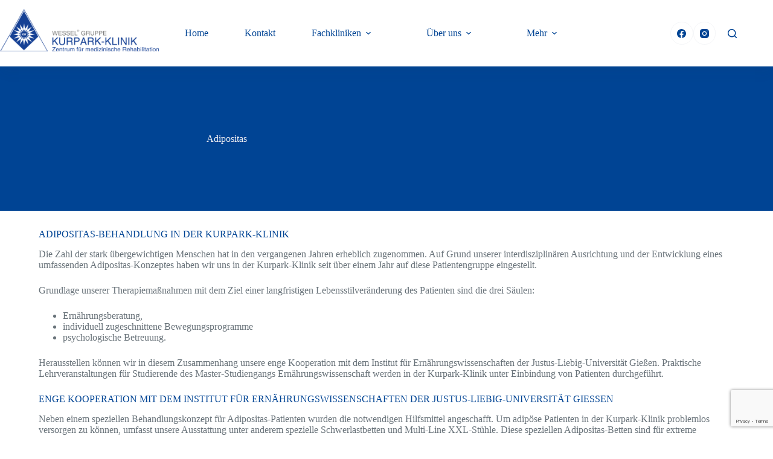

--- FILE ---
content_type: text/html; charset=UTF-8
request_url: https://kurpark-klinik.com/adipositas
body_size: 45245
content:
<!doctype html><html lang="de" prefix="og: https://ogp.me/ns#"><head><meta charset="UTF-8"><meta name="viewport" content="width=device-width, initial-scale=1, maximum-scale=5, viewport-fit=cover"><link rel="profile" href="https://gmpg.org/xfn/11"><title>Adipositas - Kurpark-Klinik</title><meta name="description" content="Auf Grund unserer interdisziplinären Ausrichtung und der Entwicklung eines umfassenden Adipositas-Konzeptes haben wir uns auf diese Patientengruppe eingestellt."/><meta name="robots" content="follow, index, max-snippet:-1, max-video-preview:-1, max-image-preview:large"/><link rel="canonical" href="https://kurpark-klinik.com/adipositas" /><meta property="og:locale" content="de_DE" /><meta property="og:type" content="article" /><meta property="og:title" content="Adipositas - Kurpark-Klinik" /><meta property="og:description" content="Auf Grund unserer interdisziplinären Ausrichtung und der Entwicklung eines umfassenden Adipositas-Konzeptes haben wir uns auf diese Patientengruppe eingestellt." /><meta property="og:url" content="https://kurpark-klinik.com/adipositas" /><meta property="og:site_name" content="Kurpark-Klinik" /><meta property="article:publisher" content="https://www.facebook.com/KurparkKlinik" /><meta property="og:updated_time" content="2023-05-09T06:06:47+00:00" /><meta property="og:image" content="https://i0.wp.com/kurpark-klinik.com/wp-content/uploads/2022/12/KPK-Tag-Mittel.jpg" /><meta property="og:image:secure_url" content="https://i0.wp.com/kurpark-klinik.com/wp-content/uploads/2022/12/KPK-Tag-Mittel.jpg" /><meta property="og:image:width" content="2000" /><meta property="og:image:height" content="1131" /><meta property="og:image:alt" content="Adipositas" /><meta property="og:image:type" content="image/jpeg" /><meta property="article:published_time" content="2022-12-28T09:21:20+00:00" /><meta property="article:modified_time" content="2023-05-09T06:06:47+00:00" /><meta name="twitter:card" content="summary_large_image" /><meta name="twitter:title" content="Adipositas - Kurpark-Klinik" /><meta name="twitter:description" content="Auf Grund unserer interdisziplinären Ausrichtung und der Entwicklung eines umfassenden Adipositas-Konzeptes haben wir uns auf diese Patientengruppe eingestellt." /><meta name="twitter:image" content="https://i0.wp.com/kurpark-klinik.com/wp-content/uploads/2022/12/KPK-Tag-Mittel.jpg" /><meta name="twitter:label1" content="Lesedauer" /><meta name="twitter:data1" content="1 Minute" /> <script type="application/ld+json" class="rank-math-schema">{"@context":"https://schema.org","@graph":[{"@type":["HealthAndBeautyBusiness","Organization"],"@id":"https://kurpark-klinik.com/#organization","name":"Kurpark-Klinik","url":"https://kurpark-klinik.com","sameAs":["https://www.facebook.com/KurparkKlinik","https://www.instagram.com/kurparkklinik/"],"logo":{"@type":"ImageObject","@id":"https://kurpark-klinik.com/#logo","url":"https://kurpark-klinik.com/wp-content/uploads/2022/12/KPK_Logo.png","contentUrl":"https://kurpark-klinik.com/wp-content/uploads/2022/12/KPK_Logo.png","caption":"Kurpark-Klinik","inLanguage":"de","width":"1000","height":"268"},"openingHours":["Monday,Tuesday,Wednesday,Thursday,Friday,Saturday,Sunday 00:00-00:00"],"image":{"@id":"https://kurpark-klinik.com/#logo"},"telephone":"+49-800-1554645"},{"@type":"WebSite","@id":"https://kurpark-klinik.com/#website","url":"https://kurpark-klinik.com","name":"Kurpark-Klinik","alternateName":"Kurpark-Klinik Bad Nauheim","publisher":{"@id":"https://kurpark-klinik.com/#organization"},"inLanguage":"de"},{"@type":"ImageObject","@id":"https://i0.wp.com/kurpark-klinik.com/wp-content/uploads/2022/12/KPK-Tag-Mittel.jpg?fit=2000%2C1131&amp;ssl=1","url":"https://i0.wp.com/kurpark-klinik.com/wp-content/uploads/2022/12/KPK-Tag-Mittel.jpg?fit=2000%2C1131&amp;ssl=1","width":"2000","height":"1131","inLanguage":"de"},{"@type":"BreadcrumbList","@id":"https://kurpark-klinik.com/adipositas#breadcrumb","itemListElement":[{"@type":"ListItem","position":"1","item":{"@id":"https://kurpark-klinik.com","name":"Startseite"}},{"@type":"ListItem","position":"2","item":{"@id":"https://kurpark-klinik.com/adipositas","name":"Adipositas"}}]},{"@type":"WebPage","@id":"https://kurpark-klinik.com/adipositas#webpage","url":"https://kurpark-klinik.com/adipositas","name":"Adipositas - Kurpark-Klinik","datePublished":"2022-12-28T09:21:20+00:00","dateModified":"2023-05-09T06:06:47+00:00","isPartOf":{"@id":"https://kurpark-klinik.com/#website"},"primaryImageOfPage":{"@id":"https://i0.wp.com/kurpark-klinik.com/wp-content/uploads/2022/12/KPK-Tag-Mittel.jpg?fit=2000%2C1131&amp;ssl=1"},"inLanguage":"de","breadcrumb":{"@id":"https://kurpark-klinik.com/adipositas#breadcrumb"}},{"@type":"Person","@id":"https://kurpark-klinik.com/author/superadmin","name":"SuperAdmin","url":"https://kurpark-klinik.com/author/superadmin","image":{"@type":"ImageObject","@id":"https://secure.gravatar.com/avatar/65b17ba34ac084fda970c2ecde0a3fb7034afe91c5f41bd4ac264a3d2a2be03f?s=96&amp;d=mm&amp;r=g","url":"https://secure.gravatar.com/avatar/65b17ba34ac084fda970c2ecde0a3fb7034afe91c5f41bd4ac264a3d2a2be03f?s=96&amp;d=mm&amp;r=g","caption":"SuperAdmin","inLanguage":"de"},"sameAs":["https://kurpark-klinik.com"],"worksFor":{"@id":"https://kurpark-klinik.com/#organization"}},{"@type":"Article","headline":"Adipositas - Kurpark-Klinik","keywords":"Adipositas","datePublished":"2022-12-28T09:21:20+00:00","dateModified":"2023-05-09T06:06:47+00:00","author":{"@id":"https://kurpark-klinik.com/author/superadmin","name":"SuperAdmin"},"publisher":{"@id":"https://kurpark-klinik.com/#organization"},"description":"Auf Grund unserer interdisziplin\u00e4ren Ausrichtung und der Entwicklung eines umfassenden Adipositas-Konzeptes haben wir uns auf diese Patientengruppe eingestellt.","name":"Adipositas - Kurpark-Klinik","@id":"https://kurpark-klinik.com/adipositas#richSnippet","isPartOf":{"@id":"https://kurpark-klinik.com/adipositas#webpage"},"image":{"@id":"https://i0.wp.com/kurpark-klinik.com/wp-content/uploads/2022/12/KPK-Tag-Mittel.jpg?fit=2000%2C1131&amp;ssl=1"},"inLanguage":"de","mainEntityOfPage":{"@id":"https://kurpark-klinik.com/adipositas#webpage"}}]}</script> <link rel='dns-prefetch' href='//stats.wp.com' /><link rel='dns-prefetch' href='//www.googletagmanager.com' /><link rel='preconnect' href='//i0.wp.com' /><link rel='preconnect' href='//c0.wp.com' /><link rel="alternate" type="application/rss+xml" title="Kurpark-Klinik &raquo; Feed" href="https://kurpark-klinik.com/feed" /><link rel="alternate" type="application/rss+xml" title="Kurpark-Klinik &raquo; Kommentar-Feed" href="https://kurpark-klinik.com/comments/feed" /><style>[consent-id]:not(.rcb-content-blocker):not([consent-transaction-complete]):not([consent-visual-use-parent^="children:"]):not([consent-confirm]){opacity:0!important}.rcb-content-blocker+.rcb-content-blocker-children-fallback~*{display:none!important}</style><script data-cfasync="false" src="https://kurpark-klinik.com/wp-content/5db8acf5dbf94ddc1d1485efbde7be39/dist/2053809925.js?ver=975c5defe73b4b2fde03afbaa384a541" id="real-cookie-banner-vendor-real-cookie-banner-banner-js"></script> <script type="application/json" data-skip-lazy-load="js-extra" data-skip-moving="true" data-no-defer nitro-exclude data-alt-type="application/ld+json" data-dont-merge data-wpmeteor-nooptimize="true" data-cfasync="false" id="ae21c6279f3098894fca3203b0d2d80571-js-extra">{"slug":"real-cookie-banner","textDomain":"real-cookie-banner","version":"5.2.9","restUrl":"https:\/\/kurpark-klinik.com\/wp-json\/real-cookie-banner\/v1\/","restNamespace":"real-cookie-banner\/v1","restPathObfuscateOffset":"9db23d67a929f0d3","restRoot":"https:\/\/kurpark-klinik.com\/wp-json\/","restQuery":{"_v":"5.2.9","_locale":"user"},"restNonce":"c40c833c4d","restRecreateNonceEndpoint":"https:\/\/kurpark-klinik.com\/wp-admin\/admin-ajax.php?action=rest-nonce","publicUrl":"https:\/\/kurpark-klinik.com\/wp-content\/plugins\/real-cookie-banner\/public\/","chunkFolder":"dist","chunksLanguageFolder":"https:\/\/kurpark-klinik.com\/wp-content\/languages\/mo-cache\/real-cookie-banner\/","chunks":{"chunk-config-tab-blocker.lite.js":["de_DE-83d48f038e1cf6148175589160cda67e","de_DE-e5c2f3318cd06f18a058318f5795a54b","de_DE-76129424d1eb6744d17357561a128725","de_DE-d3d8ada331df664d13fa407b77bc690b"],"chunk-config-tab-blocker.pro.js":["de_DE-ddf5ae983675e7b6eec2afc2d53654a2","de_DE-487d95eea292aab22c80aa3ae9be41f0","de_DE-ab0e642081d4d0d660276c9cebfe9f5d","de_DE-0f5f6074a855fa677e6086b82145bd50"],"chunk-config-tab-consent.lite.js":["de_DE-3823d7521a3fc2857511061e0d660408"],"chunk-config-tab-consent.pro.js":["de_DE-9cb9ecf8c1e8ce14036b5f3a5e19f098"],"chunk-config-tab-cookies.lite.js":["de_DE-1a51b37d0ef409906245c7ed80d76040","de_DE-e5c2f3318cd06f18a058318f5795a54b","de_DE-76129424d1eb6744d17357561a128725"],"chunk-config-tab-cookies.pro.js":["de_DE-572ee75deed92e7a74abba4b86604687","de_DE-487d95eea292aab22c80aa3ae9be41f0","de_DE-ab0e642081d4d0d660276c9cebfe9f5d"],"chunk-config-tab-dashboard.lite.js":["de_DE-f843c51245ecd2b389746275b3da66b6"],"chunk-config-tab-dashboard.pro.js":["de_DE-ae5ae8f925f0409361cfe395645ac077"],"chunk-config-tab-import.lite.js":["de_DE-66df94240f04843e5a208823e466a850"],"chunk-config-tab-import.pro.js":["de_DE-e5fee6b51986d4ff7a051d6f6a7b076a"],"chunk-config-tab-licensing.lite.js":["de_DE-e01f803e4093b19d6787901b9591b5a6"],"chunk-config-tab-licensing.pro.js":["de_DE-4918ea9704f47c2055904e4104d4ffba"],"chunk-config-tab-scanner.lite.js":["de_DE-b10b39f1099ef599835c729334e38429"],"chunk-config-tab-scanner.pro.js":["de_DE-752a1502ab4f0bebfa2ad50c68ef571f"],"chunk-config-tab-settings.lite.js":["de_DE-37978e0b06b4eb18b16164a2d9c93a2c"],"chunk-config-tab-settings.pro.js":["de_DE-e59d3dcc762e276255c8989fbd1f80e3"],"chunk-config-tab-tcf.lite.js":["de_DE-4f658bdbf0aa370053460bc9e3cd1f69","de_DE-e5c2f3318cd06f18a058318f5795a54b","de_DE-d3d8ada331df664d13fa407b77bc690b"],"chunk-config-tab-tcf.pro.js":["de_DE-e1e83d5b8a28f1f91f63b9de2a8b181a","de_DE-487d95eea292aab22c80aa3ae9be41f0","de_DE-0f5f6074a855fa677e6086b82145bd50"]},"others":{"customizeValuesBanner":"{\"layout\":{\"type\":\"dialog\",\"maxHeightEnabled\":false,\"maxHeight\":740,\"dialogMaxWidth\":530,\"dialogPosition\":\"middleCenter\",\"dialogMargin\":[0,0,0,0],\"bannerPosition\":\"bottom\",\"bannerMaxWidth\":1024,\"dialogBorderRadius\":3,\"borderRadius\":5,\"animationIn\":\"slideInUp\",\"animationInDuration\":500,\"animationInOnlyMobile\":true,\"animationOut\":\"none\",\"animationOutDuration\":500,\"animationOutOnlyMobile\":true,\"overlay\":true,\"overlayBg\":\"#000000\",\"overlayBgAlpha\":50,\"overlayBlur\":2},\"decision\":{\"acceptAll\":\"button\",\"acceptEssentials\":\"button\",\"showCloseIcon\":false,\"acceptIndividual\":\"link\",\"buttonOrder\":\"all,essential,save,individual\",\"showGroups\":false,\"groupsFirstView\":false,\"saveButton\":\"always\"},\"design\":{\"bg\":\"#ffffff\",\"textAlign\":\"center\",\"linkTextDecoration\":\"underline\",\"borderWidth\":0,\"borderColor\":\"#ffffff\",\"fontSize\":13,\"fontColor\":\"#2b2b2b\",\"fontInheritFamily\":true,\"fontFamily\":\"Arial, Helvetica, sans-serif\",\"fontWeight\":\"normal\",\"boxShadowEnabled\":true,\"boxShadowOffsetX\":0,\"boxShadowOffsetY\":5,\"boxShadowBlurRadius\":13,\"boxShadowSpreadRadius\":0,\"boxShadowColor\":\"#000000\",\"boxShadowColorAlpha\":20},\"headerDesign\":{\"inheritBg\":true,\"bg\":\"#f4f4f4\",\"inheritTextAlign\":true,\"textAlign\":\"center\",\"padding\":[17,20,15,20],\"logo\":\"\",\"logoRetina\":\"\",\"logoMaxHeight\":40,\"logoPosition\":\"left\",\"logoMargin\":[5,15,5,15],\"fontSize\":20,\"fontColor\":\"#2b2b2b\",\"fontInheritFamily\":true,\"fontFamily\":\"Arial, Helvetica, sans-serif\",\"fontWeight\":\"normal\",\"borderWidth\":1,\"borderColor\":\"#efefef\"},\"bodyDesign\":{\"padding\":[15,20,5,20],\"descriptionInheritFontSize\":true,\"descriptionFontSize\":13,\"dottedGroupsInheritFontSize\":true,\"dottedGroupsFontSize\":13,\"dottedGroupsBulletColor\":\"#15779b\",\"teachingsInheritTextAlign\":true,\"teachingsTextAlign\":\"center\",\"teachingsSeparatorActive\":true,\"teachingsSeparatorWidth\":50,\"teachingsSeparatorHeight\":1,\"teachingsSeparatorColor\":\"#004494\",\"teachingsInheritFontSize\":false,\"teachingsFontSize\":12,\"teachingsInheritFontColor\":false,\"teachingsFontColor\":\"#0a0a0a\",\"accordionMargin\":[10,0,5,0],\"accordionPadding\":[5,10,5,10],\"accordionArrowType\":\"outlined\",\"accordionArrowColor\":\"#15779b\",\"accordionBg\":\"#ffffff\",\"accordionActiveBg\":\"#f9f9f9\",\"accordionHoverBg\":\"#efefef\",\"accordionBorderWidth\":1,\"accordionBorderColor\":\"#efefef\",\"accordionTitleFontSize\":12,\"accordionTitleFontColor\":\"#2b2b2b\",\"accordionTitleFontWeight\":\"normal\",\"accordionDescriptionMargin\":[5,0,0,0],\"accordionDescriptionFontSize\":12,\"accordionDescriptionFontColor\":\"#757575\",\"accordionDescriptionFontWeight\":\"normal\",\"acceptAllOneRowLayout\":false,\"acceptAllPadding\":[10,10,10,10],\"acceptAllBg\":\"#004494\",\"acceptAllTextAlign\":\"center\",\"acceptAllFontSize\":18,\"acceptAllFontColor\":\"#ffffff\",\"acceptAllFontWeight\":\"normal\",\"acceptAllBorderWidth\":0,\"acceptAllBorderColor\":\"#000000\",\"acceptAllHoverBg\":\"#004494\",\"acceptAllHoverFontColor\":\"#ffffff\",\"acceptAllHoverBorderColor\":\"#000000\",\"acceptEssentialsUseAcceptAll\":true,\"acceptEssentialsButtonType\":\"\",\"acceptEssentialsPadding\":[10,10,10,10],\"acceptEssentialsBg\":\"#efefef\",\"acceptEssentialsTextAlign\":\"center\",\"acceptEssentialsFontSize\":18,\"acceptEssentialsFontColor\":\"#0a0a0a\",\"acceptEssentialsFontWeight\":\"normal\",\"acceptEssentialsBorderWidth\":0,\"acceptEssentialsBorderColor\":\"#000000\",\"acceptEssentialsHoverBg\":\"#e8e8e8\",\"acceptEssentialsHoverFontColor\":\"#000000\",\"acceptEssentialsHoverBorderColor\":\"#000000\",\"acceptIndividualPadding\":[5,5,5,5],\"acceptIndividualBg\":\"#ffffff\",\"acceptIndividualTextAlign\":\"center\",\"acceptIndividualFontSize\":16,\"acceptIndividualFontColor\":\"#004494\",\"acceptIndividualFontWeight\":\"normal\",\"acceptIndividualBorderWidth\":0,\"acceptIndividualBorderColor\":\"#000000\",\"acceptIndividualHoverBg\":\"#ffffff\",\"acceptIndividualHoverFontColor\":\"#004494\",\"acceptIndividualHoverBorderColor\":\"#000000\"},\"footerDesign\":{\"poweredByLink\":true,\"inheritBg\":true,\"bg\":\"#fcfcfc\",\"inheritTextAlign\":true,\"textAlign\":\"center\",\"padding\":[10,20,15,20],\"fontSize\":14,\"fontColor\":\"#0a0a0a\",\"fontInheritFamily\":true,\"fontFamily\":\"Arial, Helvetica, sans-serif\",\"fontWeight\":\"normal\",\"hoverFontColor\":\"#2b2b2b\",\"borderWidth\":1,\"borderColor\":\"#efefef\",\"languageSwitcher\":\"flags\"},\"texts\":{\"headline\":\"Privatsph\\u00e4re-Einstellungen\",\"description\":\"Wir verwenden Cookies und \\u00e4hnliche Technologien auf unserer Website und verarbeiten personenbezogene Daten von dir (z.B. IP-Adresse), um z.B. Inhalte und Anzeigen zu personalisieren, Medien von Drittanbietern einzubinden oder Zugriffe auf unsere Website zu analysieren. Die Datenverarbeitung kann auch erst in Folge gesetzter Cookies stattfinden. Wir teilen diese Daten mit Dritten, die wir in den Privatsph\\u00e4re-Einstellungen benennen.<br \\\/><br \\\/>Die Datenverarbeitung kann mit deiner Einwilligung oder auf Basis eines berechtigten Interesses erfolgen, dem du in den Privatsph\\u00e4re-Einstellungen widersprechen kannst. Du hast das Recht, nicht einzuwilligen und deine Einwilligung zu einem sp\\u00e4teren Zeitpunkt zu \\u00e4ndern oder zu widerrufen. Weitere Informationen zur Verwendung deiner Daten findest du in unserer {{privacyPolicy}}Datenschutzerkl\\u00e4rung{{\\\/privacyPolicy}}.\",\"acceptAll\":\"Alle akzeptieren\",\"acceptEssentials\":\"Weiter ohne Einwilligung\",\"acceptIndividual\":\"Privatsph\\u00e4re-Einstellungen individuell festlegen\",\"poweredBy\":\"0\",\"dataProcessingInUnsafeCountries\":\"Einige Dienste verarbeiten personenbezogene Daten in unsicheren Drittl\\u00e4ndern. Indem du in die Nutzung dieser Services einwilligst, erkl\\u00e4rst du dich auch mit der Verarbeitung deiner Daten in diesen unsicheren Drittl\\u00e4ndern gem\\u00e4\\u00df {{legalBasis}} einverstanden. Dies birgt das Risiko, dass deine Daten von Beh\\u00f6rden zu Kontroll- und \\u00dcberwachungszwecken verarbeitet werden, m\\u00f6glicherweise ohne die M\\u00f6glichkeit eines Rechtsbehelfs.\",\"ageNoticeBanner\":\"Du bist unter {{minAge}} Jahre alt? Dann kannst du nicht in optionale Services einwilligen. Du kannst deine Eltern oder Erziehungsberechtigten bitten, mit dir in diese Services einzuwilligen.\",\"ageNoticeBlocker\":\"Du bist unter {{minAge}} Jahre alt? Leider darfst du diesem Service nicht selbst zustimmen, um diese Inhalte zu sehen. Bitte deine Eltern oder Erziehungsberechtigten, dem Service mit dir zuzustimmen!\",\"listServicesNotice\":\"Wenn du alle Services akzeptierst, erlaubst du, dass {{services}} geladen werden. Diese sind nach ihrem Zweck in Gruppen {{serviceGroups}} unterteilt (Zugeh\\u00f6rigkeit durch hochgestellte Zahlen gekennzeichnet).\",\"listServicesLegitimateInterestNotice\":\"Au\\u00dferdem werden die {{services}} auf der Grundlage eines berechtigten Interesses geladen.\",\"consentForwardingExternalHosts\":\"Deine Einwilligung gilt auch auf {{websites}}.\",\"blockerHeadline\":\"{{name}} aufgrund von Privatsph\\u00e4re-Einstellungen blockiert\",\"blockerLinkShowMissing\":\"Zeige alle Services, denen du noch zustimmen musst\",\"blockerLoadButton\":\"Services akzeptieren und Inhalte laden\",\"blockerAcceptInfo\":\"Wenn du die blockierten Inhalte l\\u00e4dst, werden deine Datenschutzeinstellungen angepasst. Inhalte aus diesem Service werden in Zukunft nicht mehr blockiert.\",\"stickyHistory\":\"Historie der Privatsph\\u00e4re-Einstellungen\",\"stickyRevoke\":\"Einwilligungen widerrufen\",\"stickyRevokeSuccessMessage\":\"Du hast die Einwilligung f\\u00fcr Services mit dessen Cookies und Verarbeitung personenbezogener Daten erfolgreich widerrufen. Die Seite wird jetzt neu geladen!\",\"stickyChange\":\"Privatsph\\u00e4re-Einstellungen \\u00e4ndern\"},\"individualLayout\":{\"inheritDialogMaxWidth\":false,\"dialogMaxWidth\":970,\"inheritBannerMaxWidth\":true,\"bannerMaxWidth\":1980,\"descriptionTextAlign\":\"left\"},\"group\":{\"checkboxBg\":\"#f0f0f0\",\"checkboxBorderWidth\":1,\"checkboxBorderColor\":\"#d2d2d2\",\"checkboxActiveColor\":\"#ffffff\",\"checkboxActiveBg\":\"#15779b\",\"checkboxActiveBorderColor\":\"#11607d\",\"groupInheritBg\":true,\"groupBg\":\"#f4f4f4\",\"groupPadding\":[15,15,15,15],\"groupSpacing\":10,\"groupBorderRadius\":5,\"groupBorderWidth\":1,\"groupBorderColor\":\"#f4f4f4\",\"headlineFontSize\":16,\"headlineFontWeight\":\"normal\",\"headlineFontColor\":\"#2b2b2b\",\"descriptionFontSize\":14,\"descriptionFontColor\":\"#0a0a0a\",\"linkColor\":\"#0a0a0a\",\"linkHoverColor\":\"#2b2b2b\",\"detailsHideLessRelevant\":true},\"saveButton\":{\"useAcceptAll\":true,\"type\":\"button\",\"padding\":[10,10,10,10],\"bg\":\"#efefef\",\"textAlign\":\"center\",\"fontSize\":18,\"fontColor\":\"#0a0a0a\",\"fontWeight\":\"normal\",\"borderWidth\":0,\"borderColor\":\"#000000\",\"hoverBg\":\"#e8e8e8\",\"hoverFontColor\":\"#000000\",\"hoverBorderColor\":\"#000000\"},\"individualTexts\":{\"headline\":\"Individuelle Privatsph\\u00e4re-Einstellungen\",\"description\":\"Wir verwenden Cookies und \\u00e4hnliche Technologien auf unserer Website und verarbeiten personenbezogene Daten von dir (z.B. IP-Adresse), um z.B. Inhalte und Anzeigen zu personalisieren, Medien von Drittanbietern einzubinden oder Zugriffe auf unsere Website zu analysieren. Die Datenverarbeitung kann auch erst in Folge gesetzter Cookies stattfinden. Wir teilen diese Daten mit Dritten, die wir in den Privatsph\\u00e4re-Einstellungen benennen.<br \\\/><br \\\/>Die Datenverarbeitung kann mit deiner Einwilligung oder auf Basis eines berechtigten Interesses erfolgen, dem du in den Privatsph\\u00e4re-Einstellungen widersprechen kannst. Du hast das Recht, nicht einzuwilligen und deine Einwilligung zu einem sp\\u00e4teren Zeitpunkt zu \\u00e4ndern oder zu widerrufen. Weitere Informationen zur Verwendung deiner Daten findest du in unserer {{privacyPolicy}}Datenschutzerkl\\u00e4rung{{\\\/privacyPolicy}}.<br \\\/><br \\\/>Im Folgenden findest du eine \\u00dcbersicht \\u00fcber alle Services, die von dieser Website genutzt werden. Du kannst dir detaillierte Informationen zu jedem Service ansehen und ihm einzeln zustimmen oder von deinem Widerspruchsrecht Gebrauch machen.\",\"save\":\"Individuelle Auswahlen speichern\",\"showMore\":\"Service-Informationen anzeigen\",\"hideMore\":\"Service-Informationen ausblenden\",\"postamble\":\"\"},\"mobile\":{\"enabled\":true,\"maxHeight\":400,\"hideHeader\":false,\"alignment\":\"bottom\",\"scalePercent\":90,\"scalePercentVertical\":-50},\"sticky\":{\"enabled\":false,\"animationsEnabled\":true,\"alignment\":\"left\",\"bubbleBorderRadius\":50,\"icon\":\"fingerprint\",\"iconCustom\":\"\",\"iconCustomRetina\":\"\",\"iconSize\":30,\"iconColor\":\"#ffffff\",\"bubbleMargin\":[10,20,20,20],\"bubblePadding\":15,\"bubbleBg\":\"#15779b\",\"bubbleBorderWidth\":0,\"bubbleBorderColor\":\"#10556f\",\"boxShadowEnabled\":true,\"boxShadowOffsetX\":0,\"boxShadowOffsetY\":2,\"boxShadowBlurRadius\":5,\"boxShadowSpreadRadius\":1,\"boxShadowColor\":\"#105b77\",\"boxShadowColorAlpha\":40,\"bubbleHoverBg\":\"#ffffff\",\"bubbleHoverBorderColor\":\"#000000\",\"hoverIconColor\":\"#000000\",\"hoverIconCustom\":\"\",\"hoverIconCustomRetina\":\"\",\"menuFontSize\":16,\"menuBorderRadius\":5,\"menuItemSpacing\":10,\"menuItemPadding\":[5,10,5,10]},\"customCss\":{\"css\":\"\",\"antiAdBlocker\":\"y\"}}","isPro":false,"showProHints":false,"proUrl":"https:\/\/devowl.io\/de\/go\/real-cookie-banner?source=rcb-lite","showLiteNotice":true,"frontend":{"groups":"[{\"id\":147,\"name\":\"Essenziell\",\"slug\":\"essenziell\",\"description\":\"Essenzielle Services sind f\\u00fcr die grundlegende Funktionalit\\u00e4t der Website erforderlich. Sie enthalten nur technisch notwendige Services. Diesen Services kann nicht widersprochen werden.\",\"isEssential\":true,\"isDefault\":true,\"items\":[{\"id\":13281,\"name\":\"Elementor\",\"purpose\":\"Elementor ist eine Software, mit der das Layout dieser Website erstellt wurde. Cookies werden daf\\u00fcr eingesetzt, um die Anzahl der Seitenaufrufe und aktive Sitzungen des Nutzers zu speichern. Die erhobenen Daten werden nicht f\\u00fcr Analysezwecke verwendet, sondern nur um sicherzustellen, dass z.B. bei mehreren aktiven Sitzungen ausgeblendete Elemente nicht wieder angezeigt werden.\",\"providerContact\":{\"phone\":\"\",\"email\":\"\",\"link\":\"\"},\"isProviderCurrentWebsite\":true,\"provider\":\"Kurpark-Klinik\",\"uniqueName\":\"elementor\",\"isEmbeddingOnlyExternalResources\":false,\"legalBasis\":\"consent\",\"dataProcessingInCountries\":[],\"dataProcessingInCountriesSpecialTreatments\":[],\"technicalDefinitions\":[{\"type\":\"local\",\"name\":\"elementor\",\"host\":\"kurpark-klinik.com\",\"duration\":0,\"durationUnit\":\"y\",\"isSessionDuration\":false,\"purpose\":\"\"},{\"type\":\"session\",\"name\":\"elementor\",\"host\":\"kurpark-klinik.com\",\"duration\":0,\"durationUnit\":\"y\",\"isSessionDuration\":false,\"purpose\":\"\"}],\"codeDynamics\":[],\"providerPrivacyPolicyUrl\":\"https:\\\/\\\/kurpark-klinik.com\\\/datenschutz\",\"providerLegalNoticeUrl\":\"\",\"tagManagerOptInEventName\":\"\",\"tagManagerOptOutEventName\":\"\",\"googleConsentModeConsentTypes\":[],\"executePriority\":10,\"codeOptIn\":\"\",\"executeCodeOptInWhenNoTagManagerConsentIsGiven\":false,\"codeOptOut\":\"\",\"executeCodeOptOutWhenNoTagManagerConsentIsGiven\":false,\"deleteTechnicalDefinitionsAfterOptOut\":false,\"codeOnPageLoad\":\"\",\"presetId\":\"elementor\"},{\"id\":13274,\"name\":\"Real Cookie Banner\",\"purpose\":\"Real Cookie Banner bittet Website-Besucher um die Einwilligung zum Setzen von Cookies und zur Verarbeitung personenbezogener Daten. Dazu wird jedem Website-Besucher eine UUID (pseudonyme Identifikation des Nutzers) zugewiesen, die bis zum Ablauf des Cookies zur Speicherung der Einwilligung g\\u00fcltig ist. Cookies werden dazu verwendet, um zu testen, ob Cookies gesetzt werden k\\u00f6nnen, um Referenz auf die dokumentierte Einwilligung zu speichern, um zu speichern, in welche Services aus welchen Service-Gruppen der Besucher eingewilligt hat, und, falls Einwilligung nach dem Transparency & Consent Framework (TCF) eingeholt werden, um die Einwilligungen in TCF Partner, Zwecke, besondere Zwecke, Funktionen und besondere Funktionen zu speichern. Im Rahmen der Darlegungspflicht nach DSGVO wird die erhobene Einwilligung vollumf\\u00e4nglich dokumentiert. Dazu z\\u00e4hlt neben den Services und Service-Gruppen, in welche der Besucher eingewilligt hat, und falls Einwilligung nach dem TCF Standard eingeholt werden, in welche TCF Partner, Zwecke und Funktionen der Besucher eingewilligt hat, alle Einstellungen des Cookie Banners zum Zeitpunkt der Einwilligung als auch die technischen Umst\\u00e4nde (z.B. Gr\\u00f6\\u00dfe des Sichtbereichs bei der Einwilligung) und die Nutzerinteraktionen (z.B. Klick auf Buttons), die zur Einwilligung gef\\u00fchrt haben. Die Einwilligung wird pro Sprache einmal erhoben.\",\"providerContact\":{\"phone\":\"\",\"email\":\"\",\"link\":\"\"},\"isProviderCurrentWebsite\":true,\"provider\":\"Kurpark-Klinik\",\"uniqueName\":\"real-cookie-banner\",\"isEmbeddingOnlyExternalResources\":false,\"legalBasis\":\"legal-requirement\",\"dataProcessingInCountries\":[],\"dataProcessingInCountriesSpecialTreatments\":[],\"technicalDefinitions\":[{\"type\":\"http\",\"name\":\"real_cookie_banner*\",\"host\":\".kurpark-klinik.com\",\"duration\":365,\"durationUnit\":\"d\",\"isSessionDuration\":false,\"purpose\":\"Eindeutiger Identifikator f\\u00fcr die Einwilligung, aber nicht f\\u00fcr den Website-Besucher. Revisionshash f\\u00fcr die Einstellungen des Cookie-Banners (Texte, Farben, Funktionen, Servicegruppen, Dienste, Content Blocker usw.). IDs f\\u00fcr eingewilligte Services und Service-Gruppen.\"},{\"type\":\"http\",\"name\":\"real_cookie_banner*-tcf\",\"host\":\".kurpark-klinik.com\",\"duration\":365,\"durationUnit\":\"d\",\"isSessionDuration\":false,\"purpose\":\"Im Rahmen von TCF gesammelte Einwilligungen, die im TC-String-Format gespeichert werden, einschlie\\u00dflich TCF-Vendoren, -Zwecke, -Sonderzwecke, -Funktionen und -Sonderfunktionen.\"},{\"type\":\"http\",\"name\":\"real_cookie_banner*-gcm\",\"host\":\".kurpark-klinik.com\",\"duration\":365,\"durationUnit\":\"d\",\"isSessionDuration\":false,\"purpose\":\"Die im Google Consent Mode gesammelten Einwilligungen in die verschiedenen Einwilligungstypen (Zwecke) werden f\\u00fcr alle mit dem Google Consent Mode kompatiblen Services gespeichert.\"},{\"type\":\"http\",\"name\":\"real_cookie_banner-test\",\"host\":\".kurpark-klinik.com\",\"duration\":365,\"durationUnit\":\"d\",\"isSessionDuration\":false,\"purpose\":\"Cookie, der gesetzt wurde, um die Funktionalit\\u00e4t von HTTP-Cookies zu testen. Wird sofort nach dem Test gel\\u00f6scht.\"},{\"type\":\"local\",\"name\":\"real_cookie_banner*\",\"host\":\"https:\\\/\\\/kurpark-klinik.com\",\"duration\":1,\"durationUnit\":\"d\",\"isSessionDuration\":false,\"purpose\":\"Eindeutiger Identifikator f\\u00fcr die Einwilligung, aber nicht f\\u00fcr den Website-Besucher. Revisionshash f\\u00fcr die Einstellungen des Cookie-Banners (Texte, Farben, Funktionen, Service-Gruppen, Services, Content Blocker usw.). IDs f\\u00fcr eingewilligte Services und Service-Gruppen. Wird nur solange gespeichert, bis die Einwilligung auf dem Website-Server dokumentiert ist.\"},{\"type\":\"local\",\"name\":\"real_cookie_banner*-tcf\",\"host\":\"https:\\\/\\\/kurpark-klinik.com\",\"duration\":1,\"durationUnit\":\"d\",\"isSessionDuration\":false,\"purpose\":\"Im Rahmen von TCF gesammelte Einwilligungen werden im TC-String-Format gespeichert, einschlie\\u00dflich TCF Vendoren, Zwecke, besondere Zwecke, Funktionen und besondere Funktionen. Wird nur solange gespeichert, bis die Einwilligung auf dem Website-Server dokumentiert ist.\"},{\"type\":\"local\",\"name\":\"real_cookie_banner*-gcm\",\"host\":\"https:\\\/\\\/kurpark-klinik.com\",\"duration\":1,\"durationUnit\":\"d\",\"isSessionDuration\":false,\"purpose\":\"Im Rahmen des Google Consent Mode erfasste Einwilligungen werden f\\u00fcr alle mit dem Google Consent Mode kompatiblen Services in Einwilligungstypen (Zwecke) gespeichert. Wird nur solange gespeichert, bis die Einwilligung auf dem Website-Server dokumentiert ist.\"},{\"type\":\"local\",\"name\":\"real_cookie_banner-consent-queue*\",\"host\":\"https:\\\/\\\/kurpark-klinik.com\",\"duration\":1,\"durationUnit\":\"d\",\"isSessionDuration\":false,\"purpose\":\"Lokale Zwischenspeicherung (Caching) der Auswahl im Cookie-Banner, bis der Server die Einwilligung dokumentiert; Dokumentation periodisch oder bei Seitenwechseln versucht, wenn der Server nicht verf\\u00fcgbar oder \\u00fcberlastet ist.\"}],\"codeDynamics\":[],\"providerPrivacyPolicyUrl\":\"https:\\\/\\\/kurpark-klinik.com\\\/datenschutz\",\"providerLegalNoticeUrl\":\"\",\"tagManagerOptInEventName\":\"\",\"tagManagerOptOutEventName\":\"\",\"googleConsentModeConsentTypes\":[],\"executePriority\":10,\"codeOptIn\":\"\",\"executeCodeOptInWhenNoTagManagerConsentIsGiven\":false,\"codeOptOut\":\"\",\"executeCodeOptOutWhenNoTagManagerConsentIsGiven\":false,\"deleteTechnicalDefinitionsAfterOptOut\":false,\"codeOnPageLoad\":\"\",\"presetId\":\"real-cookie-banner\"}]},{\"id\":148,\"name\":\"Funktional\",\"slug\":\"funktional\",\"description\":\"Funktionale Services sind notwendig, um \\u00fcber die wesentliche Funktionalit\\u00e4t der Website hinausgehende Features wie h\\u00fcbschere Schriftarten, Videowiedergabe oder interaktive Web 2.0-Features bereitzustellen. Inhalte von z.B. Video- und Social Media-Plattformen sind standardm\\u00e4\\u00dfig gesperrt und k\\u00f6nnen zugestimmt werden. Wenn dem Service zugestimmt wird, werden diese Inhalte automatisch ohne weitere manuelle Einwilligung geladen.\",\"isEssential\":false,\"isDefault\":true,\"items\":[{\"id\":13325,\"name\":\"YouTube\",\"purpose\":\"YouTube erm\\u00f6glicht die direkte Einbettung von auf youtube.com ver\\u00f6ffentlichten Inhalten in Websites. Die Cookies werden verwendet, um besuchte Websites und detaillierte Statistiken \\u00fcber das Nutzerverhalten zu sammeln. Diese Daten k\\u00f6nnen mit den Daten der auf youtube.com und google.com angemeldeten Nutzer verkn\\u00fcpft werden.\",\"providerContact\":{\"phone\":\"\",\"email\":\"\",\"link\":\"\"},\"isProviderCurrentWebsite\":false,\"provider\":\"Google Ireland Limited\",\"uniqueName\":\"youtube\",\"isEmbeddingOnlyExternalResources\":false,\"legalBasis\":\"consent\",\"dataProcessingInCountries\":[\"US\"],\"dataProcessingInCountriesSpecialTreatments\":[],\"technicalDefinitions\":[{\"type\":\"http\",\"name\":\"SIDCC\",\"host\":\".youtube.com\",\"duration\":1,\"durationUnit\":\"y\",\"isSessionDuration\":false,\"purpose\":\"\"},{\"type\":\"http\",\"name\":\"__Secure-3PAPISID\",\"host\":\".youtube.com\",\"duration\":2,\"durationUnit\":\"y\",\"isSessionDuration\":false,\"purpose\":\"\"},{\"type\":\"http\",\"name\":\"__Secure-APISID\",\"host\":\".youtube.com\",\"duration\":1,\"durationUnit\":\"mo\",\"isSessionDuration\":false,\"purpose\":\"\"},{\"type\":\"http\",\"name\":\"SAPISID\",\"host\":\".youtube.com\",\"duration\":2,\"durationUnit\":\"y\",\"isSessionDuration\":false,\"purpose\":\"\"},{\"type\":\"http\",\"name\":\"SSID\",\"host\":\".youtube.com\",\"duration\":2,\"durationUnit\":\"y\",\"isSessionDuration\":false,\"purpose\":\"\"},{\"type\":\"http\",\"name\":\"1P_JAR\",\"host\":\".youtube.com\",\"duration\":1,\"durationUnit\":\"mo\",\"isSessionDuration\":false,\"purpose\":\"\"},{\"type\":\"http\",\"name\":\"SEARCH_SAMESITE\",\"host\":\".youtube.com\",\"duration\":6,\"durationUnit\":\"mo\",\"isSessionDuration\":false,\"purpose\":\"\"},{\"type\":\"http\",\"name\":\"YSC\",\"host\":\".youtube.com\",\"duration\":0,\"durationUnit\":\"y\",\"isSessionDuration\":true,\"purpose\":\"\"},{\"type\":\"http\",\"name\":\"LOGIN_INFO\",\"host\":\".youtube.com\",\"duration\":2,\"durationUnit\":\"y\",\"isSessionDuration\":false,\"purpose\":\"\"},{\"type\":\"http\",\"name\":\"HSID\",\"host\":\".youtube.com\",\"duration\":2,\"durationUnit\":\"y\",\"isSessionDuration\":false,\"purpose\":\"\"},{\"type\":\"http\",\"name\":\"VISITOR_INFO1_LIVE\",\"host\":\".youtube.com\",\"duration\":6,\"durationUnit\":\"mo\",\"isSessionDuration\":false,\"purpose\":\"\"},{\"type\":\"http\",\"name\":\"CONSENT\",\"host\":\".youtube.com\",\"duration\":18,\"durationUnit\":\"y\",\"isSessionDuration\":false,\"purpose\":\"\"},{\"type\":\"http\",\"name\":\"__Secure-SSID\",\"host\":\".youtube.com\",\"duration\":1,\"durationUnit\":\"mo\",\"isSessionDuration\":false,\"purpose\":\"\"},{\"type\":\"http\",\"name\":\"__Secure-HSID\",\"host\":\".youtube.com\",\"duration\":1,\"durationUnit\":\"mo\",\"isSessionDuration\":false,\"purpose\":\"\"},{\"type\":\"http\",\"name\":\"APISID\",\"host\":\".youtube.com\",\"duration\":2,\"durationUnit\":\"y\",\"isSessionDuration\":false,\"purpose\":\"\"},{\"type\":\"http\",\"name\":\"__Secure-3PSID\",\"host\":\".youtube.com\",\"duration\":2,\"durationUnit\":\"y\",\"isSessionDuration\":false,\"purpose\":\"\"},{\"type\":\"http\",\"name\":\"PREF\",\"host\":\".youtube.com\",\"duration\":8,\"durationUnit\":\"mo\",\"isSessionDuration\":false,\"purpose\":\"\"},{\"type\":\"http\",\"name\":\"SID\",\"host\":\".youtube.com\",\"duration\":2,\"durationUnit\":\"y\",\"isSessionDuration\":false,\"purpose\":\"\"},{\"type\":\"http\",\"name\":\"s_gl\",\"host\":\".youtube.com\",\"duration\":0,\"durationUnit\":\"y\",\"isSessionDuration\":true,\"purpose\":\"\"},{\"type\":\"http\",\"name\":\"SIDCC\",\"host\":\".google.com\",\"duration\":1,\"durationUnit\":\"y\",\"isSessionDuration\":false,\"purpose\":\"\"},{\"type\":\"http\",\"name\":\"__Secure-3PAPISID\",\"host\":\".google.com\",\"duration\":2,\"durationUnit\":\"y\",\"isSessionDuration\":false,\"purpose\":\"\"},{\"type\":\"http\",\"name\":\"SAPISID\",\"host\":\".google.com\",\"duration\":2,\"durationUnit\":\"y\",\"isSessionDuration\":false,\"purpose\":\"\"},{\"type\":\"http\",\"name\":\"APISID\",\"host\":\".google.com\",\"duration\":2,\"durationUnit\":\"y\",\"isSessionDuration\":false,\"purpose\":\"\"},{\"type\":\"http\",\"name\":\"SSID\",\"host\":\".google.com\",\"duration\":2,\"durationUnit\":\"y\",\"isSessionDuration\":false,\"purpose\":\"\"},{\"type\":\"http\",\"name\":\"HSID\",\"host\":\".google.com\",\"duration\":2,\"durationUnit\":\"y\",\"isSessionDuration\":false,\"purpose\":\"\"},{\"type\":\"http\",\"name\":\"__Secure-3PSID\",\"host\":\".google.com\",\"duration\":2,\"durationUnit\":\"y\",\"isSessionDuration\":false,\"purpose\":\"\"},{\"type\":\"http\",\"name\":\"SID\",\"host\":\".google.com\",\"duration\":2,\"durationUnit\":\"y\",\"isSessionDuration\":false,\"purpose\":\"\"},{\"type\":\"http\",\"name\":\"CONSENT\",\"host\":\".google.com\",\"duration\":18,\"durationUnit\":\"y\",\"isSessionDuration\":false,\"purpose\":\"\"},{\"type\":\"http\",\"name\":\"NID\",\"host\":\".google.com\",\"duration\":6,\"durationUnit\":\"mo\",\"isSessionDuration\":false,\"purpose\":\"\"},{\"type\":\"http\",\"name\":\"1P_JAR\",\"host\":\".google.com\",\"duration\":1,\"durationUnit\":\"mo\",\"isSessionDuration\":false,\"purpose\":\"\"},{\"type\":\"http\",\"name\":\"DV\",\"host\":\"www.google.com\",\"duration\":1,\"durationUnit\":\"m\",\"isSessionDuration\":false,\"purpose\":\"\"}],\"codeDynamics\":[],\"providerPrivacyPolicyUrl\":\"https:\\\/\\\/policies.google.com\\\/privacy\",\"providerLegalNoticeUrl\":\"\",\"tagManagerOptInEventName\":\"\",\"tagManagerOptOutEventName\":\"\",\"googleConsentModeConsentTypes\":[],\"executePriority\":10,\"codeOptIn\":\"\",\"executeCodeOptInWhenNoTagManagerConsentIsGiven\":false,\"codeOptOut\":\"\",\"executeCodeOptOutWhenNoTagManagerConsentIsGiven\":false,\"deleteTechnicalDefinitionsAfterOptOut\":false,\"codeOnPageLoad\":\"\",\"presetId\":\"youtube\"},{\"id\":13324,\"name\":\"Kommentare\",\"purpose\":\"WordPress als Content Management System bietet die M\\u00f6glichkeit, Kommentare unter Blog-Beitr\\u00e4gen und \\u00e4hnlichen Inhalten zu schreiben. Das Cookie speichert den Namen, die E-Mail-Adresse und die Website eines Kommentators, um sie wieder anzuzeigen, wenn der Kommentator einen weiteren Kommentar auf dieser Website schreiben m\\u00f6chte.\",\"providerContact\":{\"phone\":\"\",\"email\":\"\",\"link\":\"\"},\"isProviderCurrentWebsite\":true,\"provider\":\"Kurpark-Klinik\",\"uniqueName\":\"wordpress-comments\",\"isEmbeddingOnlyExternalResources\":false,\"legalBasis\":\"consent\",\"dataProcessingInCountries\":[],\"dataProcessingInCountriesSpecialTreatments\":[],\"technicalDefinitions\":[{\"type\":\"http\",\"name\":\"comment_author_*\",\"host\":\"kurpark-klinik.com\",\"duration\":1,\"durationUnit\":\"y\",\"isSessionDuration\":false,\"purpose\":\"\"},{\"type\":\"http\",\"name\":\"comment_author_email_*\",\"host\":\"kurpark-klinik.com\",\"duration\":1,\"durationUnit\":\"y\",\"isSessionDuration\":false,\"purpose\":\"\"},{\"type\":\"http\",\"name\":\"comment_author_url_*\",\"host\":\"kurpark-klinik.com\",\"duration\":1,\"durationUnit\":\"y\",\"isSessionDuration\":false,\"purpose\":\"\"}],\"codeDynamics\":[],\"providerPrivacyPolicyUrl\":\"https:\\\/\\\/kurpark-klinik.com\\\/datenschutz\",\"providerLegalNoticeUrl\":\"\",\"tagManagerOptInEventName\":\"\",\"tagManagerOptOutEventName\":\"\",\"googleConsentModeConsentTypes\":[],\"executePriority\":10,\"codeOptIn\":\"base64-encoded:[base64]\",\"executeCodeOptInWhenNoTagManagerConsentIsGiven\":false,\"codeOptOut\":\"\",\"executeCodeOptOutWhenNoTagManagerConsentIsGiven\":false,\"deleteTechnicalDefinitionsAfterOptOut\":false,\"codeOnPageLoad\":\"\",\"presetId\":\"wordpress-comments\"}]},{\"id\":149,\"name\":\"Statistik\",\"slug\":\"statistik\",\"description\":\"Statistik-Services werden ben\\u00f6tigt, um pseudonymisierte Daten \\u00fcber die Besucher der Website zu sammeln. Die Daten erm\\u00f6glichen es uns, die Besucher besser zu verstehen und die Website zu optimieren.\",\"isEssential\":false,\"isDefault\":true,\"items\":[{\"id\":13282,\"name\":\"Jetpack Stats\",\"purpose\":\"Jetpack Stats erstellt detaillierte Statistiken \\u00fcber das Nutzerverhalten auf der Website, um Analyseinformationen zu erhalten. Cookies oder Cookie-\\u00e4hnliche Technologien k\\u00f6nnen gespeichert und gelesen werden. Diese k\\u00f6nnen technische Daten enthalten, wie z.B. ob Cookies gesetzt werden k\\u00f6nnen. Jetpack Stats erfordert die Verarbeitung der IP-Adresse und der Metadaten des Nutzers. Diese Daten k\\u00f6nnen verwendet werden, um besuchte Websites und detaillierte Statistiken \\u00fcber das Nutzerverhalten zu sammeln, wie z. B. Post- und Seitenaufrufe, Land, Videoaufrufe, Klicks auf ausgehende Links, verweisende URLs und Suchmaschinenbegriffe. Sie k\\u00f6nnen auch verwendet werden, um die Dienste von Automattic zu verbessern. Au\\u00dferdem k\\u00f6nnen diese Daten von Jetpack Stats mit den Daten der auf den Websites von Automattic (z. B. wordpress.com, automattic.com) eingeloggten Nutzer verkn\\u00fcpft werden. Sie k\\u00f6nnen auch zur Profilerstellung verwendet werden, z. B. um Ihnen personalisierte Dienste anzubieten, wie Werbung auf der Grundlage Ihrer Interessen oder Empfehlungen. Automattic gibt personenbezogene Daten an Tochterunternehmen, unabh\\u00e4ngige Auftragnehmer und Drittanbieter weiter.\",\"providerContact\":{\"phone\":\"+877 273 3049\",\"email\":\"\",\"link\":\"https:\\\/\\\/automattic.com\\\/contact\\\/\"},\"isProviderCurrentWebsite\":false,\"provider\":\"Aut O\\u2019Mattic A8C Ireland Ltd., Grand Canal Dock, 25 Herbert Pl, Dublin, D02 AY86, Irland\",\"uniqueName\":\"jetpack-site-stats\",\"isEmbeddingOnlyExternalResources\":false,\"legalBasis\":\"consent\",\"dataProcessingInCountries\":[\"US\",\"IE\",\"AF\",\"AL\",\"DZ\",\"AD\",\"AO\",\"AR\",\"AM\",\"AU\",\"AT\",\"AZ\",\"BH\",\"BD\",\"BB\",\"BY\",\"BE\",\"BJ\",\"BM\",\"BT\",\"BO\",\"BA\",\"BR\",\"VG\",\"BN\",\"BG\",\"BF\",\"KH\",\"CM\",\"CA\",\"KY\",\"CL\",\"CN\",\"CO\",\"CR\",\"HR\",\"CU\",\"CY\",\"CZ\",\"CI\",\"CD\",\"DK\",\"DO\",\"EC\",\"EG\",\"EE\",\"ET\",\"FJ\",\"FI\",\"FR\",\"GA\",\"GE\",\"DE\",\"GH\",\"GR\",\"GT\",\"HN\",\"HU\",\"IS\",\"IN\",\"ID\",\"IQ\",\"IL\",\"IT\",\"JM\",\"JP\",\"JO\",\"KZ\",\"KE\",\"KW\",\"KG\",\"LV\",\"LB\",\"LI\",\"LT\",\"LU\",\"MG\",\"MY\",\"MV\",\"ML\",\"MT\",\"MU\",\"MX\",\"MD\",\"MN\",\"ME\",\"MA\",\"MZ\",\"MM\",\"NA\",\"NP\",\"NL\",\"NZ\",\"NI\",\"NE\",\"NG\",\"MK\",\"NO\",\"OM\",\"PK\",\"PS\",\"PA\",\"PE\",\"PH\",\"PL\",\"PT\",\"QA\",\"RO\",\"RU\",\"RW\",\"KN\",\"VC\",\"WS\",\"SA\",\"SN\",\"RS\",\"SG\",\"SK\",\"SI\",\"SB\",\"SO\",\"ZA\",\"KR\",\"ES\",\"LK\",\"SD\",\"SE\",\"CH\",\"SY\",\"ST\",\"TW\",\"TZ\",\"TH\",\"GM\",\"TG\",\"TN\",\"TR\",\"TC\",\"UG\",\"UA\",\"AE\",\"GB\",\"UY\",\"UZ\",\"VU\",\"VE\",\"VN\",\"ZM\",\"ZW\"],\"dataProcessingInCountriesSpecialTreatments\":[\"provider-is-self-certified-trans-atlantic-data-privacy-framework\"],\"technicalDefinitions\":[{\"type\":\"http\",\"name\":\"wpcom-thirdparty-cookie-check\",\"host\":\"widgets.wp.com\",\"duration\":1,\"durationUnit\":\"h\",\"isSessionDuration\":false,\"purpose\":\"\"},{\"type\":\"local\",\"name\":\"tusSupport\",\"host\":\"https:\\\/\\\/widgets.wp.com\",\"duration\":1,\"durationUnit\":\"y\",\"isSessionDuration\":false,\"purpose\":\"\"},{\"type\":\"http\",\"name\":\"NID\",\"host\":\".google.com\",\"duration\":6,\"durationUnit\":\"mo\",\"isSessionDuration\":false,\"purpose\":\"\"},{\"type\":\"http\",\"name\":\"G_ENABLED_IDPS\",\"host\":\".public-api.wordpress.com\",\"duration\":6,\"durationUnit\":\"mo\",\"isSessionDuration\":false,\"purpose\":\"\"},{\"type\":\"http\",\"name\":\"comment_author_email_*\",\"host\":\"kurpark-klinik.com\",\"duration\":6,\"durationUnit\":\"mo\",\"isSessionDuration\":false,\"purpose\":\"\"},{\"type\":\"http\",\"name\":\"comment_author_url_*\",\"host\":\"kurpark-klinik.com\",\"duration\":6,\"durationUnit\":\"mo\",\"isSessionDuration\":false,\"purpose\":\"\"},{\"type\":\"http\",\"name\":\"comment_author_*\",\"host\":\"kurpark-klinik.com\",\"duration\":6,\"durationUnit\":\"mo\",\"isSessionDuration\":false,\"purpose\":\"\"},{\"type\":\"http\",\"name\":\"comment_author_url_*\",\"host\":\".wordpress.com\",\"duration\":6,\"durationUnit\":\"mo\",\"isSessionDuration\":false,\"purpose\":\"\"},{\"type\":\"http\",\"name\":\"comment_author_email_*\",\"host\":\".wordpress.com\",\"duration\":6,\"durationUnit\":\"mo\",\"isSessionDuration\":false,\"purpose\":\"\"},{\"type\":\"http\",\"name\":\"comment_author_*\",\"host\":\".wordpress.com\",\"duration\":6,\"durationUnit\":\"mo\",\"isSessionDuration\":false,\"purpose\":\"\"},{\"type\":\"http\",\"name\":\"hc_post_as\",\"host\":\".wordpress.com\",\"duration\":2,\"durationUnit\":\"d\",\"isSessionDuration\":false,\"purpose\":\"\"},{\"type\":\"http\",\"name\":\"wpc_wpc\",\"host\":\".wordpress.com\",\"duration\":0,\"durationUnit\":\"y\",\"isSessionDuration\":true,\"purpose\":\"\"},{\"type\":\"http\",\"name\":\"_wpndash\",\"host\":\".wordpress.com\",\"duration\":6,\"durationUnit\":\"mo\",\"isSessionDuration\":false,\"purpose\":\"\"},{\"type\":\"http\",\"name\":\"wordpress_logged_in\",\"host\":\".wordpress.com\",\"duration\":6,\"durationUnit\":\"mo\",\"isSessionDuration\":false,\"purpose\":\"\"},{\"type\":\"http\",\"name\":\"recognized_logins\",\"host\":\".wordpress.com\",\"duration\":6,\"durationUnit\":\"mo\",\"isSessionDuration\":false,\"purpose\":\"\"},{\"type\":\"http\",\"name\":\"wordpress_test_cookie\",\"host\":\".wordpress.com\",\"duration\":0,\"durationUnit\":\"y\",\"isSessionDuration\":true,\"purpose\":\"\"},{\"type\":\"http\",\"name\":\"wpc_gpc\",\"host\":\".wordpress.com\",\"duration\":1,\"durationUnit\":\"d\",\"isSessionDuration\":false,\"purpose\":\"\"},{\"type\":\"http\",\"name\":\"SIDCC\",\"host\":\".google.com\",\"duration\":6,\"durationUnit\":\"mo\",\"isSessionDuration\":false,\"purpose\":\"\"},{\"type\":\"http\",\"name\":\"__Secure-3PAPISID\",\"host\":\".google.com\",\"duration\":6,\"durationUnit\":\"mo\",\"isSessionDuration\":false,\"purpose\":\"\"},{\"type\":\"http\",\"name\":\"__Secure-APISID\",\"host\":\".google.com\",\"duration\":1,\"durationUnit\":\"mo\",\"isSessionDuration\":false,\"purpose\":\"\"},{\"type\":\"http\",\"name\":\"__Secure-SSID\",\"host\":\".google.com\",\"duration\":6,\"durationUnit\":\"mo\",\"isSessionDuration\":false,\"purpose\":\"\"},{\"type\":\"http\",\"name\":\"__Secure-HSID\",\"host\":\".google.com\",\"duration\":1,\"durationUnit\":\"mo\",\"isSessionDuration\":false,\"purpose\":\"\"},{\"type\":\"http\",\"name\":\"SAPISID\",\"host\":\".google.com\",\"duration\":6,\"durationUnit\":\"mo\",\"isSessionDuration\":false,\"purpose\":\"\"},{\"type\":\"http\",\"name\":\"SSID\",\"host\":\".google.com\",\"duration\":6,\"durationUnit\":\"mo\",\"isSessionDuration\":false,\"purpose\":\"\"},{\"type\":\"http\",\"name\":\"HSID\",\"host\":\".google.com\",\"duration\":6,\"durationUnit\":\"mo\",\"isSessionDuration\":false,\"purpose\":\"\"},{\"type\":\"http\",\"name\":\"SID\",\"host\":\".google.com\",\"duration\":6,\"durationUnit\":\"mo\",\"isSessionDuration\":false,\"purpose\":\"\"},{\"type\":\"http\",\"name\":\"__Secure-3PSID\",\"host\":\".google.com\",\"duration\":6,\"durationUnit\":\"mo\",\"isSessionDuration\":false,\"purpose\":\"\"},{\"type\":\"http\",\"name\":\"CONSENT\",\"host\":\".google.com\",\"duration\":6,\"durationUnit\":\"mo\",\"isSessionDuration\":false,\"purpose\":\"\"},{\"type\":\"http\",\"name\":\"1P_JAR\",\"host\":\".google.com\",\"duration\":1,\"durationUnit\":\"mo\",\"isSessionDuration\":false,\"purpose\":\"\"},{\"type\":\"http\",\"name\":\"G_AUTHUSER_H\",\"host\":\".public-api.wordpress.com\",\"duration\":0,\"durationUnit\":\"y\",\"isSessionDuration\":true,\"purpose\":\"\"},{\"type\":\"http\",\"name\":\"__Host-GAPS\",\"host\":\"accounts.google.com\",\"duration\":6,\"durationUnit\":\"mo\",\"isSessionDuration\":false,\"purpose\":\"\"},{\"type\":\"http\",\"name\":\"GAPS\",\"host\":\"accounts.google.com\",\"duration\":6,\"durationUnit\":\"mo\",\"isSessionDuration\":false,\"purpose\":\"\"},{\"type\":\"http\",\"name\":\"LSID\",\"host\":\"accounts.google.com\",\"duration\":6,\"durationUnit\":\"mo\",\"isSessionDuration\":false,\"purpose\":\"\"},{\"type\":\"http\",\"name\":\"__Host-3PLSID\",\"host\":\"accounts.google.com\",\"duration\":6,\"durationUnit\":\"mo\",\"isSessionDuration\":false,\"purpose\":\"\"},{\"type\":\"http\",\"name\":\"user_id\",\"host\":\"accounts.google.com\",\"duration\":0,\"durationUnit\":\"y\",\"isSessionDuration\":true,\"purpose\":\"\"},{\"type\":\"http\",\"name\":\"LSOLH\",\"host\":\"accounts.google.com\",\"duration\":6,\"durationUnit\":\"mo\",\"isSessionDuration\":false,\"purpose\":\"\"},{\"type\":\"local\",\"name\":\"oauth2_ss::https:\\\/\\\/public-api.wordpress.com::1::DEFAULT::_ss_\",\"host\":\"https:\\\/\\\/accounts.google.com\",\"duration\":0,\"durationUnit\":\"y\",\"isSessionDuration\":false,\"purpose\":\"\"},{\"type\":\"local\",\"name\":\"promo\",\"host\":\"https:\\\/\\\/accounts.google.com\",\"duration\":0,\"durationUnit\":\"y\",\"isSessionDuration\":false,\"purpose\":\"\"},{\"type\":\"http\",\"name\":\"wpc_tc\",\"host\":\".wordpress.com\",\"duration\":0,\"durationUnit\":\"y\",\"isSessionDuration\":true,\"purpose\":\"\"},{\"type\":\"session\",\"name\":\"oauth2_cs::https:\\\/\\\/public-api.wordpress.com::*\",\"host\":\"https:\\\/\\\/accounts.google.com\",\"duration\":0,\"durationUnit\":\"y\",\"isSessionDuration\":false,\"purpose\":\"\"},{\"type\":\"http\",\"name\":\"wpc_fbc\",\"host\":\".wordpress.com\",\"duration\":0,\"durationUnit\":\"y\",\"isSessionDuration\":true,\"purpose\":\"\"}],\"codeDynamics\":[],\"providerPrivacyPolicyUrl\":\"https:\\\/\\\/automattic.com\\\/de\\\/privacy\\\/\",\"providerLegalNoticeUrl\":\"\",\"tagManagerOptInEventName\":\"\",\"tagManagerOptOutEventName\":\"\",\"googleConsentModeConsentTypes\":[],\"executePriority\":10,\"codeOptIn\":\"\",\"executeCodeOptInWhenNoTagManagerConsentIsGiven\":false,\"codeOptOut\":\"\",\"executeCodeOptOutWhenNoTagManagerConsentIsGiven\":false,\"deleteTechnicalDefinitionsAfterOptOut\":false,\"codeOnPageLoad\":\"\",\"presetId\":\"jetpack-site-stats\"}]}]","links":[{"id":15388,"label":"Datenschutzerkl\u00e4rung","pageType":"privacyPolicy","isExternalUrl":false,"pageId":963,"url":"https:\/\/kurpark-klinik.com\/kontakt","hideCookieBanner":true,"isTargetBlank":true},{"id":15389,"label":"Impressum","pageType":"legalNotice","isExternalUrl":false,"pageId":9725,"url":"https:\/\/kurpark-klinik.com\/impressum","hideCookieBanner":true,"isTargetBlank":true}],"websiteOperator":{"address":"","country":"","contactEmail":"base64-encoded:d2Vic2VpdGVuQHdlc3NlbC1ncnVwcGUuZGU=","contactPhone":"","contactFormUrl":false},"blocker":[{"id":15255,"name":"YouTube","description":"","rules":["*youtube.com*","*youtu.be*","*youtube-nocookie.com*","*ytimg.com*","*apis.google.com\/js\/platform.js*","div[class*=\"g-ytsubscribe\"]","*youtube.com\/subscribe_embed*","div[data-settings:matchesUrl()]","script[id=\"uael-video-subscribe-js\"]","div[class*=\"elementor-widget-premium-addon-video-box\"][data-settings*=\"youtube\"]","div[class*=\"td_wrapper_playlist_player_youtube\"]","*wp-content\/plugins\/wp-youtube-lyte\/lyte\/lyte-min.js*","*wp-content\/plugins\/youtube-embed-plus\/scripts\/*","*wp-content\/plugins\/youtube-embed-plus-pro\/scripts\/*","div[id^=\"epyt_gallery\"]","div[class*=\"tcb-yt-bg\"]","a[href*=\"youtube.com\"][rel=\"wp-video-lightbox\"]","lite-youtube[videoid]","a[href*=\"youtube.com\"][class*=\"awb-lightbox\"]","div[data-elementor-lightbox*=\"youtube.com\"]","div[class*=\"w-video\"][onclick*=\"youtube.com\"]","new OUVideo({*type:*yt","*\/wp-content\/plugins\/streamtube-core\/public\/assets\/vendor\/video.js\/youtube*","video-js[data-setup:matchesUrl()][data-player-id]","a[data-youtube:delegateClick()]","spidochetube","div[class*=\"spidochetube\"]","div[id^=\"eaelsv-player\"][data-plyr-provider=\"youtube\":visualParent(value=.elementor-widget-container)]"],"criteria":"services","tcfVendors":[],"tcfPurposes":[1],"services":[13325],"isVisual":true,"visualType":"default","visualMediaThumbnail":"0","visualContentType":"","isVisualDarkMode":false,"visualBlur":0,"visualDownloadThumbnail":false,"visualHeroButtonText":"","shouldForceToShowVisual":false,"presetId":"youtube","visualThumbnail":null}],"languageSwitcher":[],"predefinedDataProcessingInSafeCountriesLists":{"GDPR":["AT","BE","BG","HR","CY","CZ","DK","EE","FI","FR","DE","GR","HU","IE","IS","IT","LI","LV","LT","LU","MT","NL","NO","PL","PT","RO","SK","SI","ES","SE"],"DSG":["CH"],"GDPR+DSG":[],"ADEQUACY_EU":["AD","AR","CA","FO","GG","IL","IM","JP","JE","NZ","KR","CH","GB","UY","US"],"ADEQUACY_CH":["DE","AD","AR","AT","BE","BG","CA","CY","HR","DK","ES","EE","FI","FR","GI","GR","GG","HU","IM","FO","IE","IS","IL","IT","JE","LV","LI","LT","LU","MT","MC","NO","NZ","NL","PL","PT","CZ","RO","GB","SK","SI","SE","UY","US"]},"decisionCookieName":"real_cookie_banner-v:3_blog:1_path:00af11f","revisionHash":"795908dc3127d5ec7ba09dc6e0d92095","territorialLegalBasis":["gdpr-eprivacy"],"setCookiesViaManager":"none","isRespectDoNotTrack":false,"failedConsentDocumentationHandling":"essentials","isAcceptAllForBots":true,"isDataProcessingInUnsafeCountries":false,"isAgeNotice":true,"ageNoticeAgeLimit":16,"isListServicesNotice":true,"isBannerLessConsent":false,"isTcf":false,"isGcm":false,"isGcmListPurposes":false,"hasLazyData":false},"anonymousContentUrl":"https:\/\/kurpark-klinik.com\/wp-content\/5db8acf5dbf94ddc1d1485efbde7be39\/dist\/","anonymousHash":"5db8acf5dbf94ddc1d1485efbde7be39","hasDynamicPreDecisions":false,"isLicensed":true,"isDevLicense":false,"multilingualSkipHTMLForTag":"","isCurrentlyInTranslationEditorPreview":false,"defaultLanguage":"","currentLanguage":"","activeLanguages":[],"context":"","iso3166OneAlpha2":{"AF":"Afghanistan","AL":"Albanien","DZ":"Algerien","AS":"Amerikanisch-Samoa","AD":"Andorra","AO":"Angola","AI":"Anguilla","AQ":"Antarktis","AG":"Antigua und Barbuda","AR":"Argentinien","AM":"Armenien","AW":"Aruba","AZ":"Aserbaidschan","AU":"Australien","BS":"Bahamas","BH":"Bahrain","BD":"Bangladesch","BB":"Barbados","BY":"Belarus","BE":"Belgien","BZ":"Belize","BJ":"Benin","BM":"Bermuda","BT":"Bhutan","BO":"Bolivien","BA":"Bosnien und Herzegowina","BW":"Botswana","BV":"Bouvetinsel","BR":"Brasilien","IO":"Britisches Territorium im Indischen Ozean","BN":"Brunei Darussalam","BG":"Bulgarien","BF":"Burkina Faso","BI":"Burundi","CL":"Chile","CN":"China","CK":"Cookinseln","CR":"Costa Rica","DE":"Deutschland","LA":"Die Laotische Demokratische Volksrepublik","DM":"Dominica","DO":"Dominikanische Republik","DJ":"Dschibuti","DK":"D\u00e4nemark","EC":"Ecuador","SV":"El Salvador","ER":"Eritrea","EE":"Estland","FK":"Falklandinseln (Malwinen)","FJ":"Fidschi","FI":"Finnland","FR":"Frankreich","GF":"Franz\u00f6sisch-Guayana","PF":"Franz\u00f6sisch-Polynesien","TF":"Franz\u00f6sische S\u00fcd- und Antarktisgebiete","FO":"F\u00e4r\u00f6er Inseln","FM":"F\u00f6derierte Staaten von Mikronesien","GA":"Gabun","GM":"Gambia","GE":"Georgien","GH":"Ghana","GI":"Gibraltar","GD":"Grenada","GR":"Griechenland","GL":"Gr\u00f6nland","GP":"Guadeloupe","GU":"Guam","GT":"Guatemala","GG":"Guernsey","GN":"Guinea","GW":"Guinea-Bissau","GY":"Guyana","HT":"Haiti","HM":"Heard und die McDonaldinseln","VA":"Heiliger Stuhl (Staat Vatikanstadt)","HN":"Honduras","HK":"Hong Kong","IN":"Indien","ID":"Indonesien","IQ":"Irak","IE":"Irland","IR":"Islamische Republik Iran","IS":"Island","IM":"Isle of Man","IL":"Israel","IT":"Italien","JM":"Jamaika","JP":"Japan","YE":"Jemen","JE":"Jersey","JO":"Jordanien","VG":"Jungferninseln, Britisch","VI":"Jungferninseln, U.S.","KY":"Kaimaninseln","KH":"Kambodscha","CM":"Kamerun","CA":"Kanada","CV":"Kap Verde","KZ":"Kasachstan","QA":"Katar","KE":"Kenia","KG":"Kirgisistan","KI":"Kiribati","UM":"Kleinere Inselbesitzungen der Vereinigten Staaten","CC":"Kokosinseln","CO":"Kolumbien","KM":"Komoren","CG":"Kongo","CD":"Kongo, Demokratische Republik","KR":"Korea","HR":"Kroatien","CU":"Kuba","KW":"Kuwait","LS":"Lesotho","LV":"Lettland","LB":"Libanon","LR":"Liberia","LY":"Libysch-Arabische Dschamahirija","LI":"Liechtenstein","LT":"Litauen","LU":"Luxemburg","MO":"Macao","MG":"Madagaskar","MW":"Malawi","MY":"Malaysia","MV":"Malediven","ML":"Mali","MT":"Malta","MA":"Marokko","MH":"Marshallinseln","MQ":"Martinique","MR":"Mauretanien","MU":"Mauritius","YT":"Mayotte","MK":"Mazedonien","MX":"Mexiko","MD":"Moldawien","MC":"Monaco","MN":"Mongolei","ME":"Montenegro","MS":"Montserrat","MZ":"Mosambik","MM":"Myanmar","NA":"Namibia","NR":"Nauru","NP":"Nepal","NC":"Neukaledonien","NZ":"Neuseeland","NI":"Nicaragua","NL":"Niederlande","AN":"Niederl\u00e4ndische Antillen","NE":"Niger","NG":"Nigeria","NU":"Niue","KP":"Nordkorea","NF":"Norfolkinsel","NO":"Norwegen","MP":"N\u00f6rdliche Marianen","OM":"Oman","PK":"Pakistan","PW":"Palau","PS":"Pal\u00e4stinensisches Gebiet, besetzt","PA":"Panama","PG":"Papua-Neuguinea","PY":"Paraguay","PE":"Peru","PH":"Philippinen","PN":"Pitcairn","PL":"Polen","PT":"Portugal","PR":"Puerto Rico","CI":"Republik C\u00f4te d'Ivoire","RW":"Ruanda","RO":"Rum\u00e4nien","RU":"Russische F\u00f6deration","RE":"R\u00e9union","BL":"Saint Barth\u00e9l\u00e9my","PM":"Saint Pierre und Miquelo","SB":"Salomonen","ZM":"Sambia","WS":"Samoa","SM":"San Marino","SH":"Sankt Helena","MF":"Sankt Martin","SA":"Saudi-Arabien","SE":"Schweden","CH":"Schweiz","SN":"Senegal","RS":"Serbien","SC":"Seychellen","SL":"Sierra Leone","ZW":"Simbabwe","SG":"Singapur","SK":"Slowakei","SI":"Slowenien","SO":"Somalia","ES":"Spanien","LK":"Sri Lanka","KN":"St. Kitts und Nevis","LC":"St. Lucia","VC":"St. Vincent und Grenadinen","SD":"Sudan","SR":"Surinam","SJ":"Svalbard und Jan Mayen","SZ":"Swasiland","SY":"Syrische Arabische Republik","ST":"S\u00e3o Tom\u00e9 und Pr\u00edncipe","ZA":"S\u00fcdafrika","GS":"S\u00fcdgeorgien und die S\u00fcdlichen Sandwichinseln","TJ":"Tadschikistan","TW":"Taiwan","TZ":"Tansania","TH":"Thailand","TL":"Timor-Leste","TG":"Togo","TK":"Tokelau","TO":"Tonga","TT":"Trinidad und Tobago","TD":"Tschad","CZ":"Tschechische Republik","TN":"Tunesien","TM":"Turkmenistan","TC":"Turks- und Caicosinseln","TV":"Tuvalu","TR":"T\u00fcrkei","UG":"Uganda","UA":"Ukraine","HU":"Ungarn","UY":"Uruguay","UZ":"Usbekistan","VU":"Vanuatu","VE":"Venezuela","AE":"Vereinigte Arabische Emirate","US":"Vereinigte Staaten","GB":"Vereinigtes K\u00f6nigreich","VN":"Vietnam","WF":"Wallis und Futuna","CX":"Weihnachtsinsel","EH":"Westsahara","CF":"Zentralafrikanische Republik","CY":"Zypern","EG":"\u00c4gypten","GQ":"\u00c4quatorialguinea","ET":"\u00c4thiopien","AX":"\u00c5land Inseln","AT":"\u00d6sterreich"},"visualParentSelectors":{".et_pb_video_box":1,".et_pb_video_slider:has(>.et_pb_slider_carousel %s)":"self",".ast-oembed-container":1,".wpb_video_wrapper":1,".gdlr-core-pbf-background-wrap":1},"isPreventPreDecision":false,"isInvalidateImplicitUserConsent":false,"dependantVisibilityContainers":["[role=\"tabpanel\"]",".eael-tab-content-item",".wpcs_content_inner",".op3-contenttoggleitem-content",".op3-popoverlay-content",".pum-overlay","[data-elementor-type=\"popup\"]",".wp-block-ub-content-toggle-accordion-content-wrap",".w-popup-wrap",".oxy-lightbox_inner[data-inner-content=true]",".oxy-pro-accordion_body",".oxy-tab-content",".kt-accordion-panel",".vc_tta-panel-body",".mfp-hide","div[id^=\"tve_thrive_lightbox_\"]",".brxe-xpromodalnestable",".evcal_eventcard",".divioverlay",".et_pb_toggle_content"],"disableDeduplicateExceptions":[".et_pb_video_slider"],"bannerDesignVersion":12,"bannerI18n":{"showMore":"Mehr anzeigen","hideMore":"Verstecken","showLessRelevantDetails":"Weitere Details anzeigen (%s)","hideLessRelevantDetails":"Weitere Details ausblenden (%s)","other":"Anderes","legalBasis":{"label":"Verwendung auf gesetzlicher Grundlage von","consentPersonalData":"Einwilligung zur Verarbeitung personenbezogener Daten","consentStorage":"Einwilligung zur Speicherung oder zum Zugriff auf Informationen auf der Endeinrichtung des Nutzers","legitimateInterestPersonalData":"Berechtigtes Interesse zur Verarbeitung personenbezogener Daten","legitimateInterestStorage":"Bereitstellung eines ausdr\u00fccklich gew\u00fcnschten digitalen Dienstes zur Speicherung oder zum Zugriff auf Informationen auf der Endeinrichtung des Nutzers","legalRequirementPersonalData":"Erf\u00fcllung einer rechtlichen Verpflichtung zur Verarbeitung personenbezogener Daten"},"territorialLegalBasisArticles":{"gdpr-eprivacy":{"dataProcessingInUnsafeCountries":"Art. 49 Abs. 1 lit. a DSGVO"},"dsg-switzerland":{"dataProcessingInUnsafeCountries":"Art. 17 Abs. 1 lit. a DSG (Schweiz)"}},"legitimateInterest":"Berechtigtes Interesse","consent":"Einwilligung","crawlerLinkAlert":"Wir haben erkannt, dass du ein Crawler\/Bot bist. Nur nat\u00fcrliche Personen d\u00fcrfen in Cookies und die Verarbeitung von personenbezogenen Daten einwilligen. Daher hat der Link f\u00fcr dich keine Funktion.","technicalCookieDefinitions":"Technische Cookie-Definitionen","technicalCookieName":"Technischer Cookie Name","usesCookies":"Verwendete Cookies","cookieRefresh":"Cookie-Erneuerung","usesNonCookieAccess":"Verwendet Cookie-\u00e4hnliche Informationen (LocalStorage, SessionStorage, IndexDB, etc.)","host":"Host","duration":"Dauer","noExpiration":"Kein Ablauf","type":"Typ","purpose":"Zweck","purposes":"Zwecke","headerTitlePrivacyPolicyHistory":"Privatsph\u00e4re-Einstellungen: Historie","skipToConsentChoices":"Zu Einwilligungsoptionen springen","historyLabel":"Einwilligungen anzeigen vom","historyItemLoadError":"Das Lesen der Zustimmung ist fehlgeschlagen. Bitte versuche es sp\u00e4ter noch einmal!","historySelectNone":"Noch nicht eingewilligt","provider":"Anbieter","providerContactPhone":"Telefon","providerContactEmail":"E-Mail","providerContactLink":"Kontaktformular","providerPrivacyPolicyUrl":"Datenschutzerkl\u00e4rung","providerLegalNoticeUrl":"Impressum","nonStandard":"Nicht standardisierte Datenverarbeitung","nonStandardDesc":"Einige Services setzen Cookies und\/oder verarbeiten personenbezogene Daten, ohne die Standards f\u00fcr die Mitteilung der Einwilligung einzuhalten. Diese Services werden in mehrere Gruppen eingeteilt. Sogenannte \"essenzielle Services\" werden auf Basis eines berechtigten Interesses genutzt und k\u00f6nnen nicht abgew\u00e4hlt werden (ein Widerspruch muss ggf. per E-Mail oder Brief gem\u00e4\u00df der Datenschutzerkl\u00e4rung erfolgen), w\u00e4hrend alle anderen Services nur nach einer Einwilligung genutzt werden.","dataProcessingInThirdCountries":"Datenverarbeitung in Drittl\u00e4ndern","safetyMechanisms":{"label":"Sicherheitsmechanismen f\u00fcr die Daten\u00fcbermittlung","standardContractualClauses":"Standardvertragsklauseln","adequacyDecision":"Angemessenheitsbeschluss","eu":"EU","switzerland":"Schweiz","bindingCorporateRules":"Verbindliche interne Datenschutzvorschriften","contractualGuaranteeSccSubprocessors":"Vertragliche Garantie f\u00fcr Standardvertragsklauseln mit Unterauftragsverarbeitern"},"durationUnit":{"n1":{"s":"Sekunde","m":"Minute","h":"Stunde","d":"Tag","mo":"Monat","y":"Jahr"},"nx":{"s":"Sekunden","m":"Minuten","h":"Stunden","d":"Tage","mo":"Monate","y":"Jahre"}},"close":"Schlie\u00dfen","closeWithoutSaving":"Schlie\u00dfen ohne Speichern","yes":"Ja","no":"Nein","unknown":"Unbekannt","none":"Nichts","noLicense":"Keine Lizenz aktiviert - kein Produktionseinsatz!","devLicense":"Produktlizenz nicht f\u00fcr den Produktionseinsatz!","devLicenseLearnMore":"Mehr erfahren","devLicenseLink":"https:\/\/devowl.io\/de\/wissensdatenbank\/lizenz-installations-typ\/","andSeparator":" und ","deprecated":{"appropriateSafeguard":"Geeignete Garantien","dataProcessingInUnsafeCountries":"Datenverarbeitung in unsicheren Drittl\u00e4ndern","legalRequirement":"Erf\u00fcllung einer rechtlichen Verpflichtung"}},"pageRequestUuid4":"a07f1c99c-2e3f-443d-9bb0-b88a29db676b","pageByIdUrl":"https:\/\/kurpark-klinik.com?page_id","pluginUrl":"https:\/\/devowl.io\/wordpress-real-cookie-banner\/"}}</script> <script data-skip-lazy-load="js-extra" data-skip-moving="true" data-no-defer nitro-exclude data-alt-type="application/ld+json" data-dont-merge data-wpmeteor-nooptimize="true" data-cfasync="false" id="ae21c6279f3098894fca3203b0d2d80572-js-extra">(()=>{var x=function(a,b){return-1<["codeOptIn","codeOptOut","codeOnPageLoad","contactEmail"].indexOf(a)&&"string"==typeof b&&b.startsWith("base64-encoded:")?window.atob(b.substr(15)):b},t=(e,t)=>new Proxy(e,{get:(e,n)=>{let r=Reflect.get(e,n);return n===t&&"string"==typeof r&&(r=JSON.parse(r,x),Reflect.set(e,n,r)),r}}),n=JSON.parse(document.getElementById("ae21c6279f3098894fca3203b0d2d80571-js-extra").innerHTML,x);window.Proxy?n.others.frontend=t(n.others.frontend,"groups"):n.others.frontend.groups=JSON.parse(n.others.frontend.groups,x);window.Proxy?n.others=t(n.others,"customizeValuesBanner"):n.others.customizeValuesBanner=JSON.parse(n.others.customizeValuesBanner,x);;window.realCookieBanner=n;window[Math.random().toString(36)]=n;})();</script><script data-cfasync="false" id="real-cookie-banner-banner-js-before">((a,b)=>{a[b]||(a[b]={unblockSync:()=>undefined},["consentSync"].forEach(c=>a[b][c]=()=>({cookie:null,consentGiven:!1,cookieOptIn:!0})),["consent","consentAll","unblock"].forEach(c=>a[b][c]=(...d)=>new Promise(e=>a.addEventListener(b,()=>{a[b][c](...d).then(e)},{once:!0}))))})(window,"consentApi");</script> <script data-cfasync="false" src="https://kurpark-klinik.com/wp-content/5db8acf5dbf94ddc1d1485efbde7be39/dist/840494542.js?ver=346a9aebaecdbc3b8bedda9e20e09463" id="real-cookie-banner-banner-js"></script> <link rel='stylesheet' id='animate-css-css' href='https://kurpark-klinik.com/wp-content/plugins/real-cookie-banner/public/lib/animate.css/animate.min.css?ver=4.1.1' media='all' /><link rel="alternate" title="oEmbed (JSON)" type="application/json+oembed" href="https://kurpark-klinik.com/wp-json/oembed/1.0/embed?url=https%3A%2F%2Fkurpark-klinik.com%2Fadipositas" /><link rel="alternate" title="oEmbed (XML)" type="text/xml+oembed" href="https://kurpark-klinik.com/wp-json/oembed/1.0/embed?url=https%3A%2F%2Fkurpark-klinik.com%2Fadipositas&#038;format=xml" /><style id='wp-img-auto-sizes-contain-inline-css'>img:is([sizes=auto i],[sizes^="auto," i]){contain-intrinsic-size:3000px 1500px}</style><link rel='stylesheet' id='sbi_styles-css' href='https://kurpark-klinik.com/wp-content/plugins/instagram-feed/css/sbi-styles.min.css?ver=6.10.0' media='all' /><link rel='stylesheet' id='wp-components-css' href='https://kurpark-klinik.com/wp-includes/css/dist/components/style.min.css?ver=6.9' media='all' /><link rel='stylesheet' id='wp-preferences-css' href='https://kurpark-klinik.com/wp-includes/css/dist/preferences/style.min.css?ver=6.9' media='all' /><link rel='stylesheet' id='wp-block-editor-css' href='https://kurpark-klinik.com/wp-includes/css/dist/block-editor/style.min.css?ver=6.9' media='all' /><link rel='stylesheet' id='popup-maker-block-library-style-css' href='https://kurpark-klinik.com/wp-content/cache/autoptimize/css/autoptimize_single_9963176ef6137ecf4405a5ccd36aa797.css?ver=dbea705cfafe089d65f1' media='all' /><link rel='stylesheet' id='mediaelement-css' href='https://kurpark-klinik.com/wp-includes/js/mediaelement/mediaelementplayer-legacy.min.css?ver=4.2.17' media='all' /><link rel='stylesheet' id='wp-mediaelement-css' href='https://kurpark-klinik.com/wp-includes/js/mediaelement/wp-mediaelement.min.css?ver=6.9' media='all' /><style id='jetpack-sharing-buttons-style-inline-css'>.jetpack-sharing-buttons__services-list{display:flex;flex-direction:row;flex-wrap:wrap;gap:0;list-style-type:none;margin:5px;padding:0}.jetpack-sharing-buttons__services-list.has-small-icon-size{font-size:12px}.jetpack-sharing-buttons__services-list.has-normal-icon-size{font-size:16px}.jetpack-sharing-buttons__services-list.has-large-icon-size{font-size:24px}.jetpack-sharing-buttons__services-list.has-huge-icon-size{font-size:36px}@media print{.jetpack-sharing-buttons__services-list{display:none!important}}.editor-styles-wrapper .wp-block-jetpack-sharing-buttons{gap:0;padding-inline-start:0}ul.jetpack-sharing-buttons__services-list.has-background{padding:1.25em 2.375em}</style><style id='global-styles-inline-css'>:root{--wp--preset--aspect-ratio--square:1;--wp--preset--aspect-ratio--4-3:4/3;--wp--preset--aspect-ratio--3-4:3/4;--wp--preset--aspect-ratio--3-2:3/2;--wp--preset--aspect-ratio--2-3:2/3;--wp--preset--aspect-ratio--16-9:16/9;--wp--preset--aspect-ratio--9-16:9/16;--wp--preset--color--black:#000;--wp--preset--color--cyan-bluish-gray:#abb8c3;--wp--preset--color--white:#fff;--wp--preset--color--pale-pink:#f78da7;--wp--preset--color--vivid-red:#cf2e2e;--wp--preset--color--luminous-vivid-orange:#ff6900;--wp--preset--color--luminous-vivid-amber:#fcb900;--wp--preset--color--light-green-cyan:#7bdcb5;--wp--preset--color--vivid-green-cyan:#00d084;--wp--preset--color--pale-cyan-blue:#8ed1fc;--wp--preset--color--vivid-cyan-blue:#0693e3;--wp--preset--color--vivid-purple:#9b51e0;--wp--preset--color--palette-color-1:var(--theme-palette-color-1,#004494);--wp--preset--color--palette-color-2:var(--theme-palette-color-2,#004494);--wp--preset--color--palette-color-3:var(--theme-palette-color-3,#687279);--wp--preset--color--palette-color-4:var(--theme-palette-color-4,#000);--wp--preset--color--palette-color-5:var(--theme-palette-color-5,#edeff2);--wp--preset--color--palette-color-6:var(--theme-palette-color-6,#f9fafb);--wp--preset--color--palette-color-7:var(--theme-palette-color-7,#fdfdfd);--wp--preset--color--palette-color-8:var(--theme-palette-color-8,#fff);--wp--preset--gradient--vivid-cyan-blue-to-vivid-purple:linear-gradient(135deg,#0693e3 0%,#9b51e0 100%);--wp--preset--gradient--light-green-cyan-to-vivid-green-cyan:linear-gradient(135deg,#7adcb4 0%,#00d082 100%);--wp--preset--gradient--luminous-vivid-amber-to-luminous-vivid-orange:linear-gradient(135deg,#fcb900 0%,#ff6900 100%);--wp--preset--gradient--luminous-vivid-orange-to-vivid-red:linear-gradient(135deg,#ff6900 0%,#cf2e2e 100%);--wp--preset--gradient--very-light-gray-to-cyan-bluish-gray:linear-gradient(135deg,#eee 0%,#a9b8c3 100%);--wp--preset--gradient--cool-to-warm-spectrum:linear-gradient(135deg,#4aeadc 0%,#9778d1 20%,#cf2aba 40%,#ee2c82 60%,#fb6962 80%,#fef84c 100%);--wp--preset--gradient--blush-light-purple:linear-gradient(135deg,#ffceec 0%,#9896f0 100%);--wp--preset--gradient--blush-bordeaux:linear-gradient(135deg,#fecda5 0%,#fe2d2d 50%,#6b003e 100%);--wp--preset--gradient--luminous-dusk:linear-gradient(135deg,#ffcb70 0%,#c751c0 50%,#4158d0 100%);--wp--preset--gradient--pale-ocean:linear-gradient(135deg,#fff5cb 0%,#b6e3d4 50%,#33a7b5 100%);--wp--preset--gradient--electric-grass:linear-gradient(135deg,#caf880 0%,#71ce7e 100%);--wp--preset--gradient--midnight:linear-gradient(135deg,#020381 0%,#2874fc 100%);--wp--preset--gradient--juicy-peach:linear-gradient(to right,#ffecd2 0%,#fcb69f 100%);--wp--preset--gradient--young-passion:linear-gradient(to right,#ff8177 0%,#ff867a 0%,#ff8c7f 21%,#f99185 52%,#cf556c 78%,#b12a5b 100%);--wp--preset--gradient--true-sunset:linear-gradient(to right,#fa709a 0%,#fee140 100%);--wp--preset--gradient--morpheus-den:linear-gradient(to top,#30cfd0 0%,#330867 100%);--wp--preset--gradient--plum-plate:linear-gradient(135deg,#667eea 0%,#764ba2 100%);--wp--preset--gradient--aqua-splash:linear-gradient(15deg,#13547a 0%,#80d0c7 100%);--wp--preset--gradient--love-kiss:linear-gradient(to top,#ff0844 0%,#ffb199 100%);--wp--preset--gradient--new-retrowave:linear-gradient(to top,#3b41c5 0%,#a981bb 49%,#ffc8a9 100%);--wp--preset--gradient--plum-bath:linear-gradient(to top,#cc208e 0%,#6713d2 100%);--wp--preset--gradient--high-flight:linear-gradient(to right,#0acffe 0%,#495aff 100%);--wp--preset--gradient--teen-party:linear-gradient(-225deg,#ff057c 0%,#8d0b93 50%,#321575 100%);--wp--preset--gradient--fabled-sunset:linear-gradient(-225deg,#231557 0%,#44107a 29%,#ff1361 67%,#fff800 100%);--wp--preset--gradient--arielle-smile:radial-gradient(circle 248px at center,#16d9e3 0%,#30c7ec 47%,#46aef7 100%);--wp--preset--gradient--itmeo-branding:linear-gradient(180deg,#2af598 0%,#009efd 100%);--wp--preset--gradient--deep-blue:linear-gradient(to right,#6a11cb 0%,#2575fc 100%);--wp--preset--gradient--strong-bliss:linear-gradient(to right,#f78ca0 0%,#f9748f 19%,#fd868c 60%,#fe9a8b 100%);--wp--preset--gradient--sweet-period:linear-gradient(to top,#3f51b1 0%,#5a55ae 13%,#7b5fac 25%,#8f6aae 38%,#a86aa4 50%,#cc6b8e 62%,#f18271 75%,#f3a469 87%,#f7c978 100%);--wp--preset--gradient--purple-division:linear-gradient(to top,#7028e4 0%,#e5b2ca 100%);--wp--preset--gradient--cold-evening:linear-gradient(to top,#0c3483 0%,#a2b6df 100%,#6b8cce 100%,#a2b6df 100%);--wp--preset--gradient--mountain-rock:linear-gradient(to right,#868f96 0%,#596164 100%);--wp--preset--gradient--desert-hump:linear-gradient(to top,#c79081 0%,#dfa579 100%);--wp--preset--gradient--ethernal-constance:linear-gradient(to top,#09203f 0%,#537895 100%);--wp--preset--gradient--happy-memories:linear-gradient(-60deg,#ff5858 0%,#f09819 100%);--wp--preset--gradient--grown-early:linear-gradient(to top,#0ba360 0%,#3cba92 100%);--wp--preset--gradient--morning-salad:linear-gradient(-225deg,#b7f8db 0%,#50a7c2 100%);--wp--preset--gradient--night-call:linear-gradient(-225deg,#ac32e4 0%,#7918f2 48%,#4801ff 100%);--wp--preset--gradient--mind-crawl:linear-gradient(-225deg,#473b7b 0%,#3584a7 51%,#30d2be 100%);--wp--preset--gradient--angel-care:linear-gradient(-225deg,#ffe29f 0%,#ffa99f 48%,#ff719a 100%);--wp--preset--gradient--juicy-cake:linear-gradient(to top,#e14fad 0%,#f9d423 100%);--wp--preset--gradient--rich-metal:linear-gradient(to right,#d7d2cc 0%,#304352 100%);--wp--preset--gradient--mole-hall:linear-gradient(-20deg,#616161 0%,#9bc5c3 100%);--wp--preset--gradient--cloudy-knoxville:linear-gradient(120deg,#fdfbfb 0%,#ebedee 100%);--wp--preset--gradient--soft-grass:linear-gradient(to top,#c1dfc4 0%,#deecdd 100%);--wp--preset--gradient--saint-petersburg:linear-gradient(135deg,#f5f7fa 0%,#c3cfe2 100%);--wp--preset--gradient--everlasting-sky:linear-gradient(135deg,#fdfcfb 0%,#e2d1c3 100%);--wp--preset--gradient--kind-steel:linear-gradient(-20deg,#e9defa 0%,#fbfcdb 100%);--wp--preset--gradient--over-sun:linear-gradient(60deg,#abecd6 0%,#fbed96 100%);--wp--preset--gradient--premium-white:linear-gradient(to top,#d5d4d0 0%,#d5d4d0 1%,#eeeeec 31%,#efeeec 75%,#e9e9e7 100%);--wp--preset--gradient--clean-mirror:linear-gradient(45deg,#93a5cf 0%,#e4efe9 100%);--wp--preset--gradient--wild-apple:linear-gradient(to top,#d299c2 0%,#fef9d7 100%);--wp--preset--gradient--snow-again:linear-gradient(to top,#e6e9f0 0%,#eef1f5 100%);--wp--preset--gradient--confident-cloud:linear-gradient(to top,#dad4ec 0%,#dad4ec 1%,#f3e7e9 100%);--wp--preset--gradient--glass-water:linear-gradient(to top,#dfe9f3 0%,#fff 100%);--wp--preset--gradient--perfect-white:linear-gradient(-225deg,#e3fdf5 0%,#ffe6fa 100%);--wp--preset--font-size--small:13px;--wp--preset--font-size--medium:20px;--wp--preset--font-size--large:clamp(22px,1.375rem + ((1vw - 3.2px)*0.625),30px);--wp--preset--font-size--x-large:clamp(30px,1.875rem + ((1vw - 3.2px)*1.563),50px);--wp--preset--font-size--xx-large:clamp(45px,2.813rem + ((1vw - 3.2px)*2.734),80px);--wp--preset--spacing--20:.44rem;--wp--preset--spacing--30:.67rem;--wp--preset--spacing--40:1rem;--wp--preset--spacing--50:1.5rem;--wp--preset--spacing--60:2.25rem;--wp--preset--spacing--70:3.38rem;--wp--preset--spacing--80:5.06rem;--wp--preset--shadow--natural:6px 6px 9px rgba(0,0,0,.2);--wp--preset--shadow--deep:12px 12px 50px rgba(0,0,0,.4);--wp--preset--shadow--sharp:6px 6px 0px rgba(0,0,0,.2);--wp--preset--shadow--outlined:6px 6px 0px -3px #fff,6px 6px #000;--wp--preset--shadow--crisp:6px 6px 0px #000}:root{--wp--style--global--content-size:var(--theme-block-max-width);--wp--style--global--wide-size:var(--theme-block-wide-max-width)}:where(body){margin:0}.wp-site-blocks>.alignleft{float:left;margin-right:2em}.wp-site-blocks>.alignright{float:right;margin-left:2em}.wp-site-blocks>.aligncenter{justify-content:center;margin-left:auto;margin-right:auto}:where(.wp-site-blocks)>*{margin-block-start:var(--theme-content-spacing);margin-block-end:0}:where(.wp-site-blocks)>:first-child{margin-block-start:0}:where(.wp-site-blocks)>:last-child{margin-block-end:0}:root{--wp--style--block-gap:var(--theme-content-spacing)}:root :where(.is-layout-flow)>:first-child{margin-block-start:0}:root :where(.is-layout-flow)>:last-child{margin-block-end:0}:root :where(.is-layout-flow)>*{margin-block-start:var(--theme-content-spacing);margin-block-end:0}:root :where(.is-layout-constrained)>:first-child{margin-block-start:0}:root :where(.is-layout-constrained)>:last-child{margin-block-end:0}:root :where(.is-layout-constrained)>*{margin-block-start:var(--theme-content-spacing);margin-block-end:0}:root :where(.is-layout-flex){gap:var(--theme-content-spacing)}:root :where(.is-layout-grid){gap:var(--theme-content-spacing)}.is-layout-flow>.alignleft{float:left;margin-inline-start:0;margin-inline-end:2em}.is-layout-flow>.alignright{float:right;margin-inline-start:2em;margin-inline-end:0}.is-layout-flow>.aligncenter{margin-left:auto !important;margin-right:auto !important}.is-layout-constrained>.alignleft{float:left;margin-inline-start:0;margin-inline-end:2em}.is-layout-constrained>.alignright{float:right;margin-inline-start:2em;margin-inline-end:0}.is-layout-constrained>.aligncenter{margin-left:auto !important;margin-right:auto !important}.is-layout-constrained>:where(:not(.alignleft):not(.alignright):not(.alignfull)){max-width:var(--wp--style--global--content-size);margin-left:auto !important;margin-right:auto !important}.is-layout-constrained>.alignwide{max-width:var(--wp--style--global--wide-size)}body .is-layout-flex{display:flex}.is-layout-flex{flex-wrap:wrap;align-items:center}.is-layout-flex>:is(*,div){margin:0}body .is-layout-grid{display:grid}.is-layout-grid>:is(*,div){margin:0}body{padding-top:0;padding-right:0;padding-bottom:0;padding-left:0}:root :where(.wp-element-button,.wp-block-button__link){font-style:inherit;font-weight:inherit;letter-spacing:inherit;text-transform:inherit}.has-black-color{color:var(--wp--preset--color--black) !important}.has-cyan-bluish-gray-color{color:var(--wp--preset--color--cyan-bluish-gray) !important}.has-white-color{color:var(--wp--preset--color--white) !important}.has-pale-pink-color{color:var(--wp--preset--color--pale-pink) !important}.has-vivid-red-color{color:var(--wp--preset--color--vivid-red) !important}.has-luminous-vivid-orange-color{color:var(--wp--preset--color--luminous-vivid-orange) !important}.has-luminous-vivid-amber-color{color:var(--wp--preset--color--luminous-vivid-amber) !important}.has-light-green-cyan-color{color:var(--wp--preset--color--light-green-cyan) !important}.has-vivid-green-cyan-color{color:var(--wp--preset--color--vivid-green-cyan) !important}.has-pale-cyan-blue-color{color:var(--wp--preset--color--pale-cyan-blue) !important}.has-vivid-cyan-blue-color{color:var(--wp--preset--color--vivid-cyan-blue) !important}.has-vivid-purple-color{color:var(--wp--preset--color--vivid-purple) !important}.has-palette-color-1-color{color:var(--wp--preset--color--palette-color-1) !important}.has-palette-color-2-color{color:var(--wp--preset--color--palette-color-2) !important}.has-palette-color-3-color{color:var(--wp--preset--color--palette-color-3) !important}.has-palette-color-4-color{color:var(--wp--preset--color--palette-color-4) !important}.has-palette-color-5-color{color:var(--wp--preset--color--palette-color-5) !important}.has-palette-color-6-color{color:var(--wp--preset--color--palette-color-6) !important}.has-palette-color-7-color{color:var(--wp--preset--color--palette-color-7) !important}.has-palette-color-8-color{color:var(--wp--preset--color--palette-color-8) !important}.has-black-background-color{background-color:var(--wp--preset--color--black) !important}.has-cyan-bluish-gray-background-color{background-color:var(--wp--preset--color--cyan-bluish-gray) !important}.has-white-background-color{background-color:var(--wp--preset--color--white) !important}.has-pale-pink-background-color{background-color:var(--wp--preset--color--pale-pink) !important}.has-vivid-red-background-color{background-color:var(--wp--preset--color--vivid-red) !important}.has-luminous-vivid-orange-background-color{background-color:var(--wp--preset--color--luminous-vivid-orange) !important}.has-luminous-vivid-amber-background-color{background-color:var(--wp--preset--color--luminous-vivid-amber) !important}.has-light-green-cyan-background-color{background-color:var(--wp--preset--color--light-green-cyan) !important}.has-vivid-green-cyan-background-color{background-color:var(--wp--preset--color--vivid-green-cyan) !important}.has-pale-cyan-blue-background-color{background-color:var(--wp--preset--color--pale-cyan-blue) !important}.has-vivid-cyan-blue-background-color{background-color:var(--wp--preset--color--vivid-cyan-blue) !important}.has-vivid-purple-background-color{background-color:var(--wp--preset--color--vivid-purple) !important}.has-palette-color-1-background-color{background-color:var(--wp--preset--color--palette-color-1) !important}.has-palette-color-2-background-color{background-color:var(--wp--preset--color--palette-color-2) !important}.has-palette-color-3-background-color{background-color:var(--wp--preset--color--palette-color-3) !important}.has-palette-color-4-background-color{background-color:var(--wp--preset--color--palette-color-4) !important}.has-palette-color-5-background-color{background-color:var(--wp--preset--color--palette-color-5) !important}.has-palette-color-6-background-color{background-color:var(--wp--preset--color--palette-color-6) !important}.has-palette-color-7-background-color{background-color:var(--wp--preset--color--palette-color-7) !important}.has-palette-color-8-background-color{background-color:var(--wp--preset--color--palette-color-8) !important}.has-black-border-color{border-color:var(--wp--preset--color--black) !important}.has-cyan-bluish-gray-border-color{border-color:var(--wp--preset--color--cyan-bluish-gray) !important}.has-white-border-color{border-color:var(--wp--preset--color--white) !important}.has-pale-pink-border-color{border-color:var(--wp--preset--color--pale-pink) !important}.has-vivid-red-border-color{border-color:var(--wp--preset--color--vivid-red) !important}.has-luminous-vivid-orange-border-color{border-color:var(--wp--preset--color--luminous-vivid-orange) !important}.has-luminous-vivid-amber-border-color{border-color:var(--wp--preset--color--luminous-vivid-amber) !important}.has-light-green-cyan-border-color{border-color:var(--wp--preset--color--light-green-cyan) !important}.has-vivid-green-cyan-border-color{border-color:var(--wp--preset--color--vivid-green-cyan) !important}.has-pale-cyan-blue-border-color{border-color:var(--wp--preset--color--pale-cyan-blue) !important}.has-vivid-cyan-blue-border-color{border-color:var(--wp--preset--color--vivid-cyan-blue) !important}.has-vivid-purple-border-color{border-color:var(--wp--preset--color--vivid-purple) !important}.has-palette-color-1-border-color{border-color:var(--wp--preset--color--palette-color-1) !important}.has-palette-color-2-border-color{border-color:var(--wp--preset--color--palette-color-2) !important}.has-palette-color-3-border-color{border-color:var(--wp--preset--color--palette-color-3) !important}.has-palette-color-4-border-color{border-color:var(--wp--preset--color--palette-color-4) !important}.has-palette-color-5-border-color{border-color:var(--wp--preset--color--palette-color-5) !important}.has-palette-color-6-border-color{border-color:var(--wp--preset--color--palette-color-6) !important}.has-palette-color-7-border-color{border-color:var(--wp--preset--color--palette-color-7) !important}.has-palette-color-8-border-color{border-color:var(--wp--preset--color--palette-color-8) !important}.has-vivid-cyan-blue-to-vivid-purple-gradient-background{background:var(--wp--preset--gradient--vivid-cyan-blue-to-vivid-purple) !important}.has-light-green-cyan-to-vivid-green-cyan-gradient-background{background:var(--wp--preset--gradient--light-green-cyan-to-vivid-green-cyan) !important}.has-luminous-vivid-amber-to-luminous-vivid-orange-gradient-background{background:var(--wp--preset--gradient--luminous-vivid-amber-to-luminous-vivid-orange) !important}.has-luminous-vivid-orange-to-vivid-red-gradient-background{background:var(--wp--preset--gradient--luminous-vivid-orange-to-vivid-red) !important}.has-very-light-gray-to-cyan-bluish-gray-gradient-background{background:var(--wp--preset--gradient--very-light-gray-to-cyan-bluish-gray) !important}.has-cool-to-warm-spectrum-gradient-background{background:var(--wp--preset--gradient--cool-to-warm-spectrum) !important}.has-blush-light-purple-gradient-background{background:var(--wp--preset--gradient--blush-light-purple) !important}.has-blush-bordeaux-gradient-background{background:var(--wp--preset--gradient--blush-bordeaux) !important}.has-luminous-dusk-gradient-background{background:var(--wp--preset--gradient--luminous-dusk) !important}.has-pale-ocean-gradient-background{background:var(--wp--preset--gradient--pale-ocean) !important}.has-electric-grass-gradient-background{background:var(--wp--preset--gradient--electric-grass) !important}.has-midnight-gradient-background{background:var(--wp--preset--gradient--midnight) !important}.has-juicy-peach-gradient-background{background:var(--wp--preset--gradient--juicy-peach) !important}.has-young-passion-gradient-background{background:var(--wp--preset--gradient--young-passion) !important}.has-true-sunset-gradient-background{background:var(--wp--preset--gradient--true-sunset) !important}.has-morpheus-den-gradient-background{background:var(--wp--preset--gradient--morpheus-den) !important}.has-plum-plate-gradient-background{background:var(--wp--preset--gradient--plum-plate) !important}.has-aqua-splash-gradient-background{background:var(--wp--preset--gradient--aqua-splash) !important}.has-love-kiss-gradient-background{background:var(--wp--preset--gradient--love-kiss) !important}.has-new-retrowave-gradient-background{background:var(--wp--preset--gradient--new-retrowave) !important}.has-plum-bath-gradient-background{background:var(--wp--preset--gradient--plum-bath) !important}.has-high-flight-gradient-background{background:var(--wp--preset--gradient--high-flight) !important}.has-teen-party-gradient-background{background:var(--wp--preset--gradient--teen-party) !important}.has-fabled-sunset-gradient-background{background:var(--wp--preset--gradient--fabled-sunset) !important}.has-arielle-smile-gradient-background{background:var(--wp--preset--gradient--arielle-smile) !important}.has-itmeo-branding-gradient-background{background:var(--wp--preset--gradient--itmeo-branding) !important}.has-deep-blue-gradient-background{background:var(--wp--preset--gradient--deep-blue) !important}.has-strong-bliss-gradient-background{background:var(--wp--preset--gradient--strong-bliss) !important}.has-sweet-period-gradient-background{background:var(--wp--preset--gradient--sweet-period) !important}.has-purple-division-gradient-background{background:var(--wp--preset--gradient--purple-division) !important}.has-cold-evening-gradient-background{background:var(--wp--preset--gradient--cold-evening) !important}.has-mountain-rock-gradient-background{background:var(--wp--preset--gradient--mountain-rock) !important}.has-desert-hump-gradient-background{background:var(--wp--preset--gradient--desert-hump) !important}.has-ethernal-constance-gradient-background{background:var(--wp--preset--gradient--ethernal-constance) !important}.has-happy-memories-gradient-background{background:var(--wp--preset--gradient--happy-memories) !important}.has-grown-early-gradient-background{background:var(--wp--preset--gradient--grown-early) !important}.has-morning-salad-gradient-background{background:var(--wp--preset--gradient--morning-salad) !important}.has-night-call-gradient-background{background:var(--wp--preset--gradient--night-call) !important}.has-mind-crawl-gradient-background{background:var(--wp--preset--gradient--mind-crawl) !important}.has-angel-care-gradient-background{background:var(--wp--preset--gradient--angel-care) !important}.has-juicy-cake-gradient-background{background:var(--wp--preset--gradient--juicy-cake) !important}.has-rich-metal-gradient-background{background:var(--wp--preset--gradient--rich-metal) !important}.has-mole-hall-gradient-background{background:var(--wp--preset--gradient--mole-hall) !important}.has-cloudy-knoxville-gradient-background{background:var(--wp--preset--gradient--cloudy-knoxville) !important}.has-soft-grass-gradient-background{background:var(--wp--preset--gradient--soft-grass) !important}.has-saint-petersburg-gradient-background{background:var(--wp--preset--gradient--saint-petersburg) !important}.has-everlasting-sky-gradient-background{background:var(--wp--preset--gradient--everlasting-sky) !important}.has-kind-steel-gradient-background{background:var(--wp--preset--gradient--kind-steel) !important}.has-over-sun-gradient-background{background:var(--wp--preset--gradient--over-sun) !important}.has-premium-white-gradient-background{background:var(--wp--preset--gradient--premium-white) !important}.has-clean-mirror-gradient-background{background:var(--wp--preset--gradient--clean-mirror) !important}.has-wild-apple-gradient-background{background:var(--wp--preset--gradient--wild-apple) !important}.has-snow-again-gradient-background{background:var(--wp--preset--gradient--snow-again) !important}.has-confident-cloud-gradient-background{background:var(--wp--preset--gradient--confident-cloud) !important}.has-glass-water-gradient-background{background:var(--wp--preset--gradient--glass-water) !important}.has-perfect-white-gradient-background{background:var(--wp--preset--gradient--perfect-white) !important}.has-small-font-size{font-size:var(--wp--preset--font-size--small) !important}.has-medium-font-size{font-size:var(--wp--preset--font-size--medium) !important}.has-large-font-size{font-size:var(--wp--preset--font-size--large) !important}.has-x-large-font-size{font-size:var(--wp--preset--font-size--x-large) !important}.has-xx-large-font-size{font-size:var(--wp--preset--font-size--xx-large) !important}:root :where(.wp-block-pullquote){font-size:clamp(.984em,.984rem + ((1vw - .2em)*0.645),1.5em);line-height:1.6}</style><link rel='stylesheet' id='dashicons-css' href='https://kurpark-klinik.com/wp-includes/css/dashicons.min.css?ver=6.9' media='all' /><link rel='stylesheet' id='admin-bar-css' href='https://kurpark-klinik.com/wp-includes/css/admin-bar.min.css?ver=6.9' media='all' /><style id='admin-bar-inline-css'>#p404RedirectChart .canvasjs-chart-credit{display:none !important}#p404RedirectChart canvas{border-radius:6px}.p404-redirect-adminbar-weekly-title{font-weight:700;font-size:14px;color:#fff;margin-bottom:6px}#wpadminbar #wp-admin-bar-p404_free_top_button .ab-icon:before{content:"\f103";color:#dc3545;top:3px}#wp-admin-bar-p404_free_top_button .ab-item{min-width:80px !important;padding:0 !important}.p404-redirect-adminbar-dropdown-wrap{min-width:0;padding:0;position:static !important}#wpadminbar #wp-admin-bar-p404_free_top_button_dropdown{position:static !important}#wpadminbar #wp-admin-bar-p404_free_top_button_dropdown .ab-item{padding:0 !important;margin:0 !important}.p404-redirect-dropdown-container{min-width:340px;padding:18px 18px 12px;background:#23282d !important;color:#fff;border-radius:12px;box-shadow:0 8px 32px rgba(0,0,0,.25);margin-top:10px;position:relative !important;z-index:999999 !important;display:block !important;border:1px solid #444}#wpadminbar #wp-admin-bar-p404_free_top_button .p404-redirect-dropdown-container{display:none !important}#wpadminbar #wp-admin-bar-p404_free_top_button:hover .p404-redirect-dropdown-container{display:block !important}#wpadminbar #wp-admin-bar-p404_free_top_button:hover #wp-admin-bar-p404_free_top_button_dropdown .p404-redirect-dropdown-container{display:block !important}.p404-redirect-card{background:#2c3338;border-radius:8px;padding:18px 18px 12px;box-shadow:0 2px 8px rgba(0,0,0,.07);display:flex;flex-direction:column;align-items:flex-start;border:1px solid #444}.p404-redirect-btn{display:inline-block;background:#dc3545;color:#fff !important;font-weight:700;padding:5px 22px;border-radius:8px;text-decoration:none;font-size:17px;transition:background .2s,box-shadow .2s;margin-top:8px;box-shadow:0 2px 8px rgba(220,53,69,.15);text-align:center;line-height:1.6}.p404-redirect-btn:hover{background:#c82333;color:#fff !important;box-shadow:0 4px 16px rgba(220,53,69,.25)}#wpadminbar .ab-top-menu>li:hover>.ab-item,#wpadminbar .ab-top-menu>li.hover>.ab-item{z-index:auto}#wpadminbar #wp-admin-bar-p404_free_top_button:hover>.ab-item{z-index:999998 !important}</style><link rel='stylesheet' id='simple-banner-style-css' href='https://kurpark-klinik.com/wp-content/cache/autoptimize/css/autoptimize_single_70c62dfa5bd0fb78a699da687d4eacea.css?ver=3.2.0' media='all' /><link rel='stylesheet' id='ssa-upcoming-appointments-card-style-css' href='https://kurpark-klinik.com/wp-content/cache/autoptimize/css/autoptimize_single_7910ff8d8529c81384d761ddaae5f232.css?ver=1.6.9.17' media='all' /><link rel='stylesheet' id='ssa-styles-css' href='https://kurpark-klinik.com/wp-content/cache/autoptimize/css/autoptimize_single_bcffb89fb8660f064d68e249ad7631a9.css?ver=1.6.9.17' media='all' /><link rel='stylesheet' id='parent-style-css' href='https://kurpark-klinik.com/wp-content/cache/autoptimize/css/autoptimize_single_aa40745d8061af490995769d718624a7.css?ver=6.9' media='all' /><link rel='stylesheet' id='ct-main-styles-css' href='https://kurpark-klinik.com/wp-content/themes/blocksy/static/bundle/main.min.css?ver=2.1.12' media='all' /><link rel='stylesheet' id='ct-page-title-styles-css' href='https://kurpark-klinik.com/wp-content/themes/blocksy/static/bundle/page-title.min.css?ver=2.1.12' media='all' /><link rel='stylesheet' id='ct-elementor-styles-css' href='https://kurpark-klinik.com/wp-content/themes/blocksy/static/bundle/elementor-frontend.min.css?ver=2.1.12' media='all' /><link rel='stylesheet' id='ct-wpforms-styles-css' href='https://kurpark-klinik.com/wp-content/themes/blocksy/static/bundle/wpforms.min.css?ver=2.1.12' media='all' /><link rel='stylesheet' id='elementor-icons-css' href='https://kurpark-klinik.com/wp-content/plugins/elementor/assets/lib/eicons/css/elementor-icons.min.css?ver=5.45.0' media='all' /><link rel='stylesheet' id='elementor-frontend-css' href='https://kurpark-klinik.com/wp-content/plugins/elementor/assets/css/frontend.min.css?ver=3.34.0' media='all' /><link rel='stylesheet' id='elementor-post-6-css' href='https://kurpark-klinik.com/wp-content/cache/autoptimize/css/autoptimize_single_2217c652c72e5499258fff050e988b2d.css?ver=1766421476' media='all' /><link rel='stylesheet' id='sbistyles-css' href='https://kurpark-klinik.com/wp-content/plugins/instagram-feed/css/sbi-styles.min.css?ver=6.10.0' media='all' /><link rel='stylesheet' id='elementor-post-11584-css' href='https://kurpark-klinik.com/wp-content/cache/autoptimize/css/autoptimize_single_8228e4da8453ae7f329f61c2ef4bad5d.css?ver=1766434813' media='all' /><link rel='stylesheet' id='ekit-widget-styles-css' href='https://kurpark-klinik.com/wp-content/cache/autoptimize/css/autoptimize_single_ec66d9b998acb839ef913a5e9695f5a4.css?ver=3.7.8' media='all' /><link rel='stylesheet' id='ekit-responsive-css' href='https://kurpark-klinik.com/wp-content/cache/autoptimize/css/autoptimize_single_f3d8ff22b7d0ad10a6aeca382d78ddd1.css?ver=3.7.8' media='all' /><link rel='stylesheet' id='call-now-button-modern-style-css' href='https://kurpark-klinik.com/wp-content/cache/autoptimize/css/autoptimize_single_94ffc94f562c6e0c9a9553fe3c8ff331.css?ver=1.5.5' media='all' /> <script defer src="https://kurpark-klinik.com/wp-includes/js/jquery/jquery.min.js?ver=3.7.1" id="jquery-core-js"></script> <script defer src="https://kurpark-klinik.com/wp-includes/js/jquery/jquery-migrate.min.js?ver=3.4.1" id="jquery-migrate-js"></script> <script defer id="simple-banner-script-js-before" src="[data-uri]"></script> <script defer src="https://kurpark-klinik.com/wp-content/cache/autoptimize/js/autoptimize_single_68934f1d9ccb48f5b399d5eafe074dd2.js?ver=3.2.0" id="simple-banner-script-js"></script> <link rel="https://api.w.org/" href="https://kurpark-klinik.com/wp-json/" /><link rel="alternate" title="JSON" type="application/json" href="https://kurpark-klinik.com/wp-json/wp/v2/pages/11584" /><link rel="EditURI" type="application/rsd+xml" title="RSD" href="https://kurpark-klinik.com/xmlrpc.php?rsd" /><meta name="generator" content="WordPress 6.9" /><link rel='shortlink' href='https://kurpark-klinik.com/?p=11584' /><meta name="generator" content="Site Kit by Google 1.168.0" /><style id="simple-banner-hide" type="text/css">.simple-banner{display:none}</style><style id="simple-banner-position" type="text/css">.simple-banner{position:sticky}</style><style id="simple-banner-font-size" type="text/css">.simple-banner .simple-banner-text{font-size:25}</style><style id="simple-banner-background-color" type="text/css">.simple-banner{background:#004494}</style><style id="simple-banner-text-color" type="text/css">.simple-banner .simple-banner-text{color:#fff}</style><style id="simple-banner-link-color" type="text/css">.simple-banner .simple-banner-text a{color:#f1f1f1}</style><style id="simple-banner-z-index" type="text/css">.simple-banner{z-index:99999}</style><style id="simple-banner-site-custom-css-dummy" type="text/css"></style><script defer id="simple-banner-site-custom-js-dummy" src="data:text/javascript;base64,"></script> <style>img#wpstats{display:none}</style><style>#hide,.hide{display:none !important}</style><noscript><link rel='stylesheet' href='https://kurpark-klinik.com/wp-content/themes/blocksy/static/bundle/no-scripts.min.css' type='text/css'></noscript><style id="ct-main-styles-inline-css">[data-header*=type-1] .ct-header [data-id=logo] .site-logo-container{--logo-max-height:70px}[data-header*=type-1] .ct-header [data-id=logo] .site-title{--theme-font-weight:700;--theme-font-size:25px;--theme-line-height:1.5;--theme-link-initial-color:var(--theme-palette-color-4)}[data-header*=type-1] .ct-header [data-id=logo]{--margin:0 0px 10px !important;--horizontal-alignment:left}[data-header*=type-1] .ct-header [data-id=menu]{--menu-items-spacing:60px;--menu-indicator-hover-color:#004594;--menu-indicator-active-color:#004594}[data-header*=type-1] .ct-header [data-id=menu]>ul>li>a{--theme-font-weight:600;--theme-text-transform:none;--theme-font-size:16px;--theme-line-height:1.3;--theme-link-initial-color:var(--theme-palette-color-1);--theme-link-hover-color:#004494;--theme-link-active-color:var(--theme-palette-color-1)}[data-header*=type-1] .ct-header [data-id=menu] .sub-menu .ct-menu-link{--theme-link-initial-color:var(--theme-palette-color-1);--theme-font-weight:700;--theme-font-size:14px}[data-header*=type-1] .ct-header [data-id=menu] .sub-menu{--dropdown-background-color:var(--theme-palette-color-7);--dropdown-items-spacing:15px;--dropdown-divider:1px solid #f1f1f1;--theme-box-shadow:0px 10px 20px rgba(16,20,23,.5);--theme-border-radius:5px}[data-header*=type-1] .ct-header [data-row*=middle]{--height:110px;background-color:var(--theme-palette-color-8);background-image:none;--theme-border-top:none;--theme-border-bottom:none;--theme-box-shadow:0px 10px 20px rgba(43,61,79,.05)}[data-header*=type-1] .ct-header [data-row*=middle]>div{--theme-border-top:none;--theme-border-bottom:none}[data-header*=type-1] [data-id=mobile-menu]{--theme-font-weight:700;--theme-font-size:30px;--theme-link-initial-color:var(--theme-palette-color-3);--mobile-menu-divider:none}[data-header*=type-1] [data-id=mobile-menu] .sub-menu{--theme-link-initial-color:var(--theme-palette-color-3);--theme-link-hover-color:var(--theme-palette-color-1)}[data-header*=type-1] #offcanvas{background-color:rgba(18,21,25,.98);--panel-content-height:100%;--horizontal-alignment:center;--text-horizontal-alignment:center;--has-indentation:0}[data-header*=type-1] #offcanvas .ct-toggle-close{--theme-icon-size:27px}[data-header*=type-1] [data-id=offcanvas-logo]{--logo-max-height:50px}[data-header*=type-1] [data-id=search]{--theme-icon-color:var(--theme-palette-color-1)}[data-header*=type-1] [data-id=search] .ct-label{--theme-font-weight:600;--theme-text-transform:uppercase;--theme-font-size:12px}[data-header*=type-1] #search-modal .ct-search-results{--theme-font-weight:500;--theme-font-size:14px;--theme-line-height:1.4}[data-header*=type-1] #search-modal .ct-search-form{--theme-link-initial-color:var(--theme-palette-color-1);--theme-link-hover-color:var(--theme-palette-color-1);--theme-form-text-initial-color:var(--theme-palette-color-1);--theme-form-text-focus-color:var(--theme-palette-color-1);--theme-form-field-border-initial-color:rgba(255,255,255,.2);--theme-button-text-initial-color:var(--theme-palette-color-8);--theme-button-text-hover-color:var(--theme-palette-color-8);--theme-button-background-initial-color:var(--theme-palette-color-1)}[data-header*=type-1] #search-modal .ct-toggle-close{--theme-icon-color:var(--theme-palette-color-1);--theme-icon-size:20px}[data-header*=type-1] #search-modal .ct-toggle-close:hover{--theme-icon-color:var(--theme-palette-color-1)}[data-header*=type-1] #search-modal{background-color:var(--theme-palette-color-8)}[data-header*=type-1] [data-id=socials].ct-header-socials{--items-spacing:20px}[data-header*=type-1] [data-id=socials].ct-header-socials .ct-label{--theme-font-weight:600;--theme-text-transform:uppercase;--theme-font-size:12px}[data-header*=type-1] [data-id=socials].ct-header-socials [data-color=custom]{--theme-icon-color:var(--theme-palette-color-1);--theme-icon-hover-color:rgba(0,69,148,.61);--background-color:rgba(218,222,228,.3);--background-hover-color:var(--theme-palette-color-1)}[data-header*=type-1] [data-id=trigger]{--theme-icon-size:18px;--theme-icon-color:var(--color);--secondColor:#eee;--secondColorHover:#eee;--toggle-button-radius:3px}[data-header*=type-1] [data-id=trigger]:not([data-design=simple]){--toggle-button-padding:10px}[data-header*=type-1] [data-id=trigger] .ct-label{--theme-font-weight:600;--theme-text-transform:uppercase;--theme-font-size:12px}[data-header*=type-1]{--header-height:110px}[data-header*=type-1] .ct-header{background-image:none}[data-footer*=type-1] .ct-footer [data-row*=bottom]>div{--container-spacing:25px;--theme-border:none;--theme-border-top:1px solid var(--theme-palette-color-1);--theme-border-bottom:none;--grid-template-columns:1fr 2fr}[data-footer*=type-1] .ct-footer [data-row*=bottom] .widget-title{--theme-font-size:16px}[data-footer*=type-1] .ct-footer [data-row*=bottom]{--theme-border-top:none;--theme-border-bottom:none;background-color:var(--theme-palette-color-1)}[data-footer*=type-1] [data-id=copyright]{--theme-font-weight:400;--theme-font-size:15px;--theme-line-height:1.3;--theme-text-color:var(--theme-palette-color-8)}[data-footer*=type-1] .ct-footer [data-id=menu]{--menu-items-spacing:30px;--margin:0px !important}[data-footer*=type-1] .ct-footer [data-column=menu]{--horizontal-alignment:flex-end}[data-footer*=type-1] .ct-footer [data-id=menu] ul{--theme-font-family:Helvetica;--theme-font-weight:700;--theme-text-transform:uppercase;--theme-font-size:12px;--theme-line-height:1.3}[data-footer*=type-1] .ct-footer [data-id=menu]>ul>li>a{--theme-link-initial-color:#fff;--theme-link-hover-color:var(--theme-palette-color-5)}[data-footer*=type-1] .ct-footer [data-row*=middle]>div{--container-spacing:10px;--columns-gap:0px;--widgets-gap:0px;--theme-border:none;--theme-border-top:none;--theme-border-bottom:none;--grid-template-columns:repeat(2,1fr)}[data-footer*=type-1] .ct-footer [data-row*=middle] .widget-title{--theme-font-family:var(--theme-font-stack-default);--theme-font-weight:700;--theme-font-size:20px;--theme-heading-color:var(--theme-palette-color-5)}[data-footer*=type-1] .ct-footer [data-row*=middle] .ct-widget{--theme-text-color:#86919a;--theme-link-initial-color:#86919a}[data-footer*=type-1] .ct-footer [data-row*=middle]{--theme-border-top:none;--theme-border-bottom:none;background-color:#fff}[data-footer*=type-1] [data-id=socials].ct-footer-socials{--theme-icon-size:25px;--margin:0px !important}[data-footer*=type-1] [data-column=socials]{--horizontal-alignment:flex-end;--vertical-alignment:flex-start}[data-footer*=type-1] [data-id=socials].ct-footer-socials .ct-label{--theme-font-weight:600;--theme-text-transform:uppercase;--theme-font-size:12px;--visibility:none}[data-footer*=type-1] [data-id=socials].ct-footer-socials [data-color=custom]{--theme-icon-color:var(--theme-palette-color-1);--theme-icon-hover-color:rgba(0,69,148,.5);--background-color:rgba(218,222,228,.3);--background-hover-color:var(--theme-palette-color-1)}[data-footer*=type-1] .ct-footer [data-row*=top]>div{--container-spacing:10px;--theme-border:none;--theme-border-top:none;--theme-border-bottom:none;--grid-template-columns:initial}[data-footer*=type-1] .ct-footer [data-row*=top] .widget-title{--theme-font-size:16px}[data-footer*=type-1] .ct-footer [data-row*=top]{--theme-border-top:none;--theme-border-bottom:none;background-color:var(--theme-palette-color-8)}[data-footer*=type-1] .ct-footer [data-column=widget-area-1]{--text-horizontal-alignment:left;--horizontal-alignment:flex-start;--vertical-alignment:flex-start;--margin:px !important}[data-footer*=type-1] .ct-footer [data-column=widget-area-1] .ct-widget{--theme-text-color:var(--theme-palette-color-3);--theme-link-initial-color:var(--theme-palette-color-3);--theme-link-hover-color:var(--theme-palette-color-3)}[data-footer*=type-1][data-footer*=reveal] .site-main{--footer-box-shadow:0px 30px 50px rgba(0,0,0,.1)}[data-footer*=type-1] .ct-footer{background-color:var(--theme-palette-color-1)}[data-footer*=type-1] footer.ct-container{--footer-container-bottom-offset:50px;--footer-container-padding:0px 35px}:root{--theme-font-family:Helvetica;--theme-font-weight:400;--theme-text-transform:none;--theme-text-decoration:none;--theme-font-size:16px;--theme-line-height:1.65;--theme-letter-spacing:0em;--theme-button-font-family:Helvetica;--theme-button-font-weight:500;--theme-button-font-size:15px;--has-classic-forms:var(--true);--has-modern-forms:var(--false);--theme-form-field-border-initial-color:var(--theme-border-color);--theme-form-field-border-focus-color:var(--theme-palette-color-1);--theme-form-selection-field-initial-color:var(--theme-border-color);--theme-form-selection-field-active-color:var(--theme-palette-color-1);--e-global-color-blocksy_palette_1:var(--theme-palette-color-1);--e-global-color-blocksy_palette_2:var(--theme-palette-color-2);--e-global-color-blocksy_palette_3:var(--theme-palette-color-3);--e-global-color-blocksy_palette_4:var(--theme-palette-color-4);--e-global-color-blocksy_palette_5:var(--theme-palette-color-5);--e-global-color-blocksy_palette_6:var(--theme-palette-color-6);--e-global-color-blocksy_palette_7:var(--theme-palette-color-7);--e-global-color-blocksy_palette_8:var(--theme-palette-color-8);--theme-palette-color-1:#004494;--theme-palette-color-2:#004494;--theme-palette-color-3:#687279;--theme-palette-color-4:#000;--theme-palette-color-5:#edeff2;--theme-palette-color-6:#f9fafb;--theme-palette-color-7:#fdfdfd;--theme-palette-color-8:#fff;--theme-text-color:var(--theme-palette-color-3);--theme-link-initial-color:var(--theme-palette-color-1);--theme-link-hover-color:var(--theme-palette-color-2);--theme-selection-text-color:var(--theme-palette-color-1);--theme-selection-background-color:var(--theme-palette-color-1);--theme-border-color:var(--theme-palette-color-5);--theme-headings-color:#004494;--theme-heading-1-color:#004494;--theme-content-spacing:1.5em;--theme-button-min-height:40px;--theme-button-shadow:none;--theme-button-transform:none;--theme-button-text-initial-color:#fff;--theme-button-text-hover-color:#d5d5d5;--theme-button-background-initial-color:var(--theme-palette-color-1);--theme-button-background-hover-color:var(--theme-palette-color-2);--theme-button-border:none;--theme-button-padding:5px 20px;--theme-normal-container-max-width:1290px;--theme-content-vertical-spacing:60px;--theme-container-edge-spacing:90vw;--theme-narrow-container-max-width:750px;--theme-wide-offset:130px}h1{--theme-font-family:Helvetica;--theme-font-weight:400;--theme-font-size:40px;--theme-line-height:1.5}h2{--theme-font-family:Helvetica;--theme-font-weight:400;--theme-font-size:25px;--theme-line-height:1.5}h3{--theme-font-family:Helvetica;--theme-font-weight:400;--theme-font-size:20px;--theme-line-height:1.5}h4{--theme-font-family:Helvetica;--theme-font-weight:400;--theme-font-size:18px;--theme-line-height:1.5}h5{--theme-font-family:Helvetica;--theme-font-weight:400;--theme-font-size:20px;--theme-line-height:1.5}h6{--theme-font-family:Helvetica;--theme-font-weight:700;--theme-font-size:16px;--theme-line-height:1.5}.wp-block-pullquote{--theme-font-family:Helvetica;--theme-font-weight:600;--theme-font-size:25px}pre,code,samp,kbd{--theme-font-family:Helvetica;--theme-font-weight:400;--theme-font-size:16px}figcaption{--theme-font-size:14px}.ct-sidebar .widget-title{--theme-font-size:20px}.ct-breadcrumbs{--theme-font-weight:600;--theme-text-transform:uppercase;--theme-font-size:12px}body{background-color:var(--theme-palette-color-8);background-image:none}[data-prefix=single_blog_post] .entry-header .page-title{--theme-font-size:40px;--theme-line-height:1.3;--theme-heading-color:var(--theme-palette-color-5)}[data-prefix=single_blog_post] .entry-header .entry-meta{--theme-font-weight:600;--theme-text-transform:uppercase;--theme-font-size:12px;--theme-line-height:1.3;--theme-text-color:rgba(255,255,255,.7)}[data-prefix=single_blog_post] .entry-header .page-description{--theme-text-color:var(--theme-palette-color-5)}[data-prefix=single_blog_post] .entry-header .ct-breadcrumbs{--theme-text-color:rgba(255,255,255,.7)}[data-prefix=single_blog_post] .hero-section[data-type=type-2]{--min-height:261px;background-color:var(--theme-palette-color-6);background-image:none;--container-padding:50px 0}[data-prefix=single_blog_post] .hero-section[data-type=type-2]>figure .ct-media-container:after{background-color:rgba(0,69,148,.52)}[data-prefix=single_blog_post] .hero-section .page-title,[data-prefix=single_blog_post] .hero-section .ct-author-name{--itemSpacing:30px}[data-prefix=single_blog_post] .hero-section .ct-breadcrumbs{--itemSpacing:30px}[data-prefix=categories] .entry-header .page-title{--theme-font-size:30px}[data-prefix=categories] .entry-header .entry-meta{--theme-font-weight:600;--theme-text-transform:uppercase;--theme-font-size:12px;--theme-line-height:1.3}[data-prefix=categories] .hero-section[data-type=type-2]{background-color:var(--theme-palette-color-6);background-image:none;--container-padding:50px 0px}[data-prefix=search] .entry-header .page-title{--theme-font-size:30px}[data-prefix=search] .entry-header .entry-meta{--theme-font-weight:600;--theme-text-transform:uppercase;--theme-font-size:12px;--theme-line-height:1.3}[data-prefix=author] .entry-header .page-title{--theme-font-size:30px}[data-prefix=author] .entry-header .entry-meta{--theme-font-weight:600;--theme-text-transform:uppercase;--theme-font-size:12px;--theme-line-height:1.3}[data-prefix=author] .hero-section[data-type=type-2]{background-color:var(--theme-palette-color-6);background-image:none;--container-padding:50px 0px}[data-prefix=single_page] .entry-header .page-title{--theme-font-size:70px;--theme-line-height:1.3;--theme-heading-color:var(--theme-palette-color-5)}[data-prefix=single_page] .entry-header .entry-meta{--theme-font-weight:600;--theme-text-transform:uppercase;--theme-font-size:12px;--theme-line-height:1.3}[data-prefix=single_page] .entry-header .page-description{--theme-text-color:var(--theme-palette-color-5)}[data-prefix=single_page] .entry-header .ct-breadcrumbs{--theme-text-color:var(--theme-palette-color-5)}[data-prefix=single_page] .hero-section[data-type=type-2]{--min-height:239px;background-color:var(--theme-palette-color-1);background-image:none;--container-padding:50px 0}[data-prefix=single_page] .hero-section[data-type=type-2]>figure .ct-media-container:after{background-color:rgba(0,69,148,.72)}[data-prefix=popup_theme_single] .entry-header .page-title{--theme-font-size:30px}[data-prefix=popup_theme_single] .entry-header .entry-meta{--theme-font-weight:600;--theme-text-transform:uppercase;--theme-font-size:12px;--theme-line-height:1.3}[data-prefix=popup_theme_archive] .entry-header .page-title{--theme-font-size:30px}[data-prefix=popup_theme_archive] .entry-header .entry-meta{--theme-font-weight:600;--theme-text-transform:uppercase;--theme-font-size:12px;--theme-line-height:1.3}[data-prefix=blog] .entry-card .entry-title{--theme-font-size:40px;--theme-line-height:1.3}[data-prefix=blog] .entry-card .entry-meta{--theme-font-weight:600;--theme-text-transform:uppercase;--theme-font-size:12px;--theme-text-color:var(--theme-palette-color-1)}[data-prefix=blog] .entry-card [data-type=pill]{--theme-button-text-initial-color:var(--theme-palette-color-1);--theme-button-text-hover-color:var(--theme-palette-color-1);--theme-button-background-initial-color:#f1f1f1;--theme-button-background-hover-color:var(--theme-palette-color-8)}[data-prefix=blog] .entry-card{background-color:var(--theme-palette-color-8);--card-border:1px solid rgba(44,62,80,.2);--theme-box-shadow:0px 12px 63px 16px rgba(34,56,101,.04)}[data-prefix=blog] [data-archive=default] .card-content .ct-media-container{--card-element-spacing:30px}[data-prefix=blog] .entry-button.ct-button{--theme-button-text-initial-color:var(--theme-palette-color-1);--theme-button-text-hover-color:var(--theme-palette-color-1)}[data-prefix=blog] .entry-button{--theme-button-background-initial-color:#f1f1f1;--theme-button-background-hover-color:#fff}[data-prefix=categories] .entries{--grid-template-columns:repeat(3,minmax(0,1fr))}[data-prefix=categories] .entry-card .entry-title{--theme-font-size:20px;--theme-line-height:1.3}[data-prefix=categories] .entry-card .entry-meta{--theme-font-weight:600;--theme-text-transform:uppercase;--theme-font-size:12px}[data-prefix=categories] .entry-card{background-color:var(--theme-palette-color-8);--theme-box-shadow:0px 12px 18px -6px rgba(34,56,101,.04)}[data-prefix=author] .entries{--grid-template-columns:repeat(3,minmax(0,1fr))}[data-prefix=author] .entry-card .entry-title{--theme-font-size:20px;--theme-line-height:1.3}[data-prefix=author] .entry-card .entry-meta{--theme-font-weight:600;--theme-text-transform:uppercase;--theme-font-size:12px}[data-prefix=author] .entry-card{background-color:var(--theme-palette-color-8);--theme-box-shadow:0px 12px 18px -6px rgba(34,56,101,.04)}[data-prefix=search] .entry-card .entry-title{--theme-font-size:20px;--theme-line-height:1.3}[data-prefix=search] .entry-card .entry-meta{--theme-font-weight:600;--theme-text-transform:uppercase;--theme-font-size:12px}[data-prefix=search] .entry-card{background-color:var(--theme-palette-color-8);--theme-box-shadow:0px 12px 18px -6px rgba(35,57,102,.61)}[data-prefix=search] [data-archive=default] .card-content .entry-meta[data-id="0cl5mU"]{--card-element-spacing:15px}[data-prefix=search] [data-archive=default] .card-content .ct-media-container{--card-element-spacing:30px}[data-prefix=popup_theme_archive] .entries{--grid-template-columns:repeat(3,minmax(0,1fr))}[data-prefix=popup_theme_archive] .entry-card .entry-title{--theme-font-size:20px;--theme-line-height:1.3}[data-prefix=popup_theme_archive] .entry-card .entry-meta{--theme-font-weight:600;--theme-text-transform:uppercase;--theme-font-size:12px}[data-prefix=popup_theme_archive] .entry-card{background-color:var(--theme-palette-color-8);--theme-box-shadow:0px 12px 18px -6px rgba(34,56,101,.04)}form textarea{--theme-form-field-height:170px}.ct-sidebar{--theme-link-initial-color:var(--theme-text-color)}aside[data-type=type-3]{--theme-border:1px solid rgba(224,229,235,.8)}.ct-back-to-top .ct-icon{--theme-icon-size:15px}.ct-back-to-top{--back-top-bottom-offset:25px;--theme-icon-color:#fff;--theme-icon-hover-color:#fff;--top-button-background-color:var(--theme-palette-color-1);--top-button-background-hover-color:rgba(0,69,148,.65)}[data-prefix=popup_theme_single] [class*=ct-container]>article[class*=post]{--has-boxed:var(--false);--has-wide:var(--true)}[data-prefix=single_blog_post] [class*=ct-container]>article[class*=post]{--has-boxed:var(--false);--has-wide:var(--true)}[data-prefix=single_page] [class*=ct-container]>article[class*=post]{--has-boxed:var(--false);--has-wide:var(--true)}@media (max-width:999.98px){[data-header*=type-1] .ct-header [data-id=logo] .site-logo-container{--logo-max-height:50px}[data-header*=type-1] .ct-header [data-id=logo]{--margin:0 0px !important}[data-header*=type-1] .ct-header [data-row*=middle]{--height:70px}[data-header*=type-1] #offcanvas{background-color:var(--theme-palette-color-8);--horizontal-alignment:initial;--text-horizontal-alignment:initial;--has-indentation:1}[data-header*=type-1] #offcanvas .ct-toggle-close{--theme-icon-color:var(--theme-palette-color-3)}[data-header*=type-1] #offcanvas .ct-toggle-close:hover{--theme-icon-color:var(--theme-palette-color-3)}[data-header*=type-1] [data-id=socials].ct-header-socials [data-color=custom]{--background-color:var(--theme-palette-color-1)}[data-header*=type-1] [data-id=trigger]{--theme-icon-color:var(--theme-palette-color-1)}[data-header*=type-1]{--header-height:70px}[data-footer*=type-1] .ct-footer [data-row*=bottom]>div{--grid-template-columns:initial}[data-footer*=type-1] .ct-footer [data-row*=middle]>div{--grid-template-columns:repeat(2,1fr)}[data-footer*=type-1] .ct-footer [data-row*=top]>div{--grid-template-columns:initial}[data-footer*=type-1] footer.ct-container{--footer-container-padding:0vw 4vw}[data-prefix=single_blog_post] .entry-header .page-title{--theme-font-size:30px}[data-prefix=single_blog_post] .hero-section[data-type=type-2]{--min-height:400px}[data-prefix=single_page] .entry-header .page-title{--theme-font-size:50px}[data-prefix=single_page] .hero-section[data-type=type-2]{--min-height:400px}[data-prefix=blog] .entry-card .entry-title{--theme-font-size:25px}[data-prefix=categories] .entries{--grid-template-columns:repeat(2,minmax(0,1fr))}[data-prefix=author] .entries{--grid-template-columns:repeat(2,minmax(0,1fr))}[data-prefix=popup_theme_archive] .entries{--grid-template-columns:repeat(2,minmax(0,1fr))}}@media (max-width:689.98px){[data-header*=type-1] .ct-header [data-id=logo] .site-logo-container{--logo-max-height:40px}[data-header*=type-1] .ct-header [data-row*=middle]{--height:70px}[data-header*=type-1] [data-id=mobile-menu]{--theme-font-size:23px}[data-footer*=type-1] .ct-footer [data-row*=bottom]>div{--container-spacing:15px;--grid-template-columns:initial}[data-footer*=type-1] [data-column=copyright]{--horizontal-alignment:center}[data-footer*=type-1] .ct-footer [data-column=menu]{--horizontal-alignment:center}[data-footer*=type-1] .ct-footer [data-row*=middle]>div{--grid-template-columns:repeat(2,1fr)}[data-footer*=type-1] .ct-footer [data-row*=top]>div{--grid-template-columns:initial}[data-footer*=type-1] .ct-footer [data-column=widget-area-2]{--text-horizontal-alignment:center;--horizontal-alignment:center}[data-footer*=type-1] footer.ct-container{--footer-container-padding:0vw 5vw}[data-prefix=single_blog_post] .entry-header .page-title{--theme-font-size:25px}[data-prefix=single_blog_post] .hero-section[data-type=type-2]{--min-height:300px}[data-prefix=single_page] .entry-header .page-title{--theme-font-size:30px}[data-prefix=single_page] .hero-section[data-type=type-2]{--min-height:300px}[data-prefix=blog] .entry-card .entry-title{--theme-font-size:20px}[data-prefix=categories] .entries{--grid-template-columns:repeat(1,minmax(0,1fr))}[data-prefix=categories] .entry-card .entry-title{--theme-font-size:18px}[data-prefix=author] .entries{--grid-template-columns:repeat(1,minmax(0,1fr))}[data-prefix=author] .entry-card .entry-title{--theme-font-size:18px}[data-prefix=search] .entry-card .entry-title{--theme-font-size:18px}[data-prefix=popup_theme_archive] .entries{--grid-template-columns:repeat(1,minmax(0,1fr))}[data-prefix=popup_theme_archive] .entry-card .entry-title{--theme-font-size:18px}:root{--theme-content-vertical-spacing:50px;--theme-container-edge-spacing:88vw}}</style><meta name="generator" content="Elementor 3.34.0; features: additional_custom_breakpoints; settings: css_print_method-external, google_font-enabled, font_display-swap"><style>.recentcomments a{display:inline !important;padding:0 !important;margin:0 !important}</style><style>.e-con.e-parent:nth-of-type(n+4):not(.e-lazyloaded):not(.e-no-lazyload),.e-con.e-parent:nth-of-type(n+4):not(.e-lazyloaded):not(.e-no-lazyload) *{background-image:none !important}@media screen and (max-height:1024px){.e-con.e-parent:nth-of-type(n+3):not(.e-lazyloaded):not(.e-no-lazyload),.e-con.e-parent:nth-of-type(n+3):not(.e-lazyloaded):not(.e-no-lazyload) *{background-image:none !important}}@media screen and (max-height:640px){.e-con.e-parent:nth-of-type(n+2):not(.e-lazyloaded):not(.e-no-lazyload),.e-con.e-parent:nth-of-type(n+2):not(.e-lazyloaded):not(.e-no-lazyload) *{background-image:none !important}}</style><noscript><style>.lazyload[data-src]{display:none !important}</style></noscript><style>.lazyload{background-image:none !important}.lazyload:before{background-image:none !important}</style><script defer id="google_gtagjs" src="https://www.googletagmanager.com/gtag/js?id=G-100P203VNG"></script> <script defer id="google_gtagjs-inline" src="[data-uri]"></script> <link rel="icon" href="https://i0.wp.com/kurpark-klinik.com/wp-content/uploads/2023/01/cropped-Kurpark-Klinik_Bad_Nauheim_Logo.png?fit=32%2C32&#038;ssl=1" sizes="32x32" /><link rel="icon" href="https://i0.wp.com/kurpark-klinik.com/wp-content/uploads/2023/01/cropped-Kurpark-Klinik_Bad_Nauheim_Logo.png?fit=192%2C192&#038;ssl=1" sizes="192x192" /><link rel="apple-touch-icon" href="https://i0.wp.com/kurpark-klinik.com/wp-content/uploads/2023/01/cropped-Kurpark-Klinik_Bad_Nauheim_Logo.png?fit=180%2C180&#038;ssl=1" /><meta name="msapplication-TileImage" content="https://i0.wp.com/kurpark-klinik.com/wp-content/uploads/2023/01/cropped-Kurpark-Klinik_Bad_Nauheim_Logo.png?fit=270%2C270&#038;ssl=1" /><style id="wp-custom-css">@media screen and (min-width:691px){.ct-feature-grid .stk-column{position:relative}.ct-feature-grid .stk-column:not(:last-child):before{content:'' !important;position:absolute;right:-25px;height:100%;width:1px;background:#eee}}.page-id-11946 .hero-section{display:none}.page-id-14523 .hero-section{display:none}.page-id-14831 .hero-section{display:none}.page-id-14853 .hero-section{display:none}.page-id-14853 .elementor-heading-title{font-family:"Lucida Console","Courier New",monospace}.page-id-14911 .hero-section{display:none}.page-id-15072 .hero-section{display:none}.page-id-15113 .hero-section{display:none}.page-id-14853 .hero-section{display:none}.page-id-15137 .hero-section{display:none}.page-id-15983 .hero-section{display:none}.page-id-10099 .hero-section{display:none}.page-id-11812 .hero-section{display:none}</style></head><body class="wp-singular page-template-default page page-id-11584 wp-custom-logo wp-embed-responsive wp-theme-blocksy wp-child-theme-blocksy-child elementor-default elementor-kit-6 elementor-page elementor-page-11584 ct-elementor-default-template" data-link="type-1" data-prefix="single_page" data-header="type-1" data-footer="type-1" itemscope="itemscope" itemtype="https://schema.org/WebPage"><div id="a07f1c99c-2e3f-443d-9bb0-b88a29db676b" consent-skip-blocker="1" class="" data-bg="background-color: rgba(0, 0, 0, 0.500);" style="background-color: rgba(0, 0, 0, 0.500);  position:fixed;top:0;left:0;right:0;bottom:0;z-index:999999;pointer-events:all;display:none;filter:none;max-width:100vw;max-height:100vh;transform:translateZ(0);" ></div><a class="skip-link screen-reader-text" href="#main">Zum Inhalt springen</a><div class="ct-drawer-canvas" data-location="start"><div id="search-modal" class="ct-panel" data-behaviour="modal" role="dialog" aria-label="Suchmodal" inert><div class="ct-panel-actions"> <button class="ct-toggle-close" data-type="type-1" aria-label="Suchmodal schließen"> <svg class="ct-icon" width="12" height="12" viewBox="0 0 15 15"><path d="M1 15a1 1 0 01-.71-.29 1 1 0 010-1.41l5.8-5.8-5.8-5.8A1 1 0 011.7.29l5.8 5.8 5.8-5.8a1 1 0 011.41 1.41l-5.8 5.8 5.8 5.8a1 1 0 01-1.41 1.41l-5.8-5.8-5.8 5.8A1 1 0 011 15z"/></svg> </button></div><div class="ct-panel-content"><form role="search" method="get" class="ct-search-form"  action="https://kurpark-klinik.com/" aria-haspopup="listbox" data-live-results="thumbs"> <input type="search" class="modal-field" placeholder="Suche" value="" name="s" autocomplete="off" title="Suchen nach…" aria-label="Suchen nach…"><div class="ct-search-form-controls"> <button type="submit" class="wp-element-button" data-button="icon" aria-label="Such-Button"> <svg class="ct-icon ct-search-button-content" aria-hidden="true" width="15" height="15" viewBox="0 0 15 15"><path d="M14.8,13.7L12,11c0.9-1.2,1.5-2.6,1.5-4.2c0-3.7-3-6.8-6.8-6.8S0,3,0,6.8s3,6.8,6.8,6.8c1.6,0,3.1-0.6,4.2-1.5l2.8,2.8c0.1,0.1,0.3,0.2,0.5,0.2s0.4-0.1,0.5-0.2C15.1,14.5,15.1,14,14.8,13.7z M1.5,6.8c0-2.9,2.4-5.2,5.2-5.2S12,3.9,12,6.8S9.6,12,6.8,12S1.5,9.6,1.5,6.8z"/></svg> <span class="ct-ajax-loader"> <svg viewBox="0 0 24 24"> <circle cx="12" cy="12" r="10" opacity="0.2" fill="none" stroke="currentColor" stroke-miterlimit="10" stroke-width="2"/> <path d="m12,2c5.52,0,10,4.48,10,10" fill="none" stroke="currentColor" stroke-linecap="round" stroke-miterlimit="10" stroke-width="2"> <animateTransform
 attributeName="transform"
 attributeType="XML"
 type="rotate"
 dur="0.6s"
 from="0 12 12"
 to="360 12 12"
 repeatCount="indefinite"
 /> </path> </svg> </span> </button> <input type="hidden" name="ct_post_type" value="post:page"> <input type="hidden" value="c40c833c4d" class="ct-live-results-nonce"></div><div class="screen-reader-text" aria-live="polite" role="status"> Keine Ergebnisse</div></form></div></div><div id="offcanvas" class="ct-panel ct-header" data-behaviour="modal" role="dialog" aria-label="Offcanvas-Modal" inert=""><div class="ct-panel-actions"> <button class="ct-toggle-close" data-type="type-1" aria-label="Menü schließen"> <svg class="ct-icon" width="12" height="12" viewBox="0 0 15 15"><path d="M1 15a1 1 0 01-.71-.29 1 1 0 010-1.41l5.8-5.8-5.8-5.8A1 1 0 011.7.29l5.8 5.8 5.8-5.8a1 1 0 011.41 1.41l-5.8 5.8 5.8 5.8a1 1 0 01-1.41 1.41l-5.8-5.8-5.8 5.8A1 1 0 011 15z"/></svg> </button></div><div class="ct-panel-content" data-device="desktop"><div class="ct-panel-content-inner"></div></div><div class="ct-panel-content" data-device="mobile"><div class="ct-panel-content-inner"> <a href="https://kurpark-klinik.com/" class="site-logo-container" data-id="offcanvas-logo" rel="home" itemprop="url"> <img fetchpriority="high" width="1000" height="268" src="[data-uri]" class="default-logo lazyload" alt="Kurpark-Klinik" decoding="async"   data-src="https://i0.wp.com/kurpark-klinik.com/wp-content/uploads/2022/12/KPK_Logo.png?fit=1000%2C268&ssl=1" data-srcset="https://i0.wp.com/kurpark-klinik.com/wp-content/uploads/2022/12/KPK_Logo.png?w=1000&amp;ssl=1 1000w, https://i0.wp.com/kurpark-klinik.com/wp-content/uploads/2022/12/KPK_Logo.png?resize=300%2C80&amp;ssl=1 300w, https://i0.wp.com/kurpark-klinik.com/wp-content/uploads/2022/12/KPK_Logo.png?resize=768%2C206&amp;ssl=1 768w" data-sizes="auto" data-eio-rwidth="1000" data-eio-rheight="268" /><noscript><img fetchpriority="high" width="1000" height="268" src="https://i0.wp.com/kurpark-klinik.com/wp-content/uploads/2022/12/KPK_Logo.png?fit=1000%2C268&amp;ssl=1" class="default-logo" alt="Kurpark-Klinik" decoding="async" srcset="https://i0.wp.com/kurpark-klinik.com/wp-content/uploads/2022/12/KPK_Logo.png?w=1000&amp;ssl=1 1000w, https://i0.wp.com/kurpark-klinik.com/wp-content/uploads/2022/12/KPK_Logo.png?resize=300%2C80&amp;ssl=1 300w, https://i0.wp.com/kurpark-klinik.com/wp-content/uploads/2022/12/KPK_Logo.png?resize=768%2C206&amp;ssl=1 768w" sizes="(max-width: 1000px) 100vw, 1000px" data-eio="l" /></noscript> </a><nav
 class="mobile-menu menu-container has-submenu"
 data-id="mobile-menu" data-interaction="click" data-toggle-type="type-1" data-submenu-dots="yes"	aria-label="Mobile Menu"><ul id="menu-mobile-menu" class=""><li id="menu-item-1231" class="menu-item menu-item-type-post_type menu-item-object-page menu-item-home menu-item-1231"><a href="https://kurpark-klinik.com/" class="ct-menu-link">Home</a></li><li id="menu-item-1234" class="menu-item menu-item-type-post_type menu-item-object-page menu-item-privacy-policy menu-item-1234"><a rel="privacy-policy" href="https://kurpark-klinik.com/kontakt" class="ct-menu-link">Kontakt</a></li><li id="menu-item-1235" class="menu-item menu-item-type-post_type menu-item-object-page menu-item-has-children menu-item-1235"><span class="ct-sub-menu-parent"><a href="https://kurpark-klinik.com/fachkliniken" class="ct-menu-link">Fachkliniken</a><button class="ct-toggle-dropdown-mobile" aria-label="Dropdown-Menü erweitern" aria-haspopup="true" aria-expanded="false"><svg class="ct-icon toggle-icon-1" width="15" height="15" viewBox="0 0 15 15" aria-hidden="true"><path d="M3.9,5.1l3.6,3.6l3.6-3.6l1.4,0.7l-5,5l-5-5L3.9,5.1z"/></svg></button></span><ul class="sub-menu"><li id="menu-item-13192" class="menu-item menu-item-type-post_type menu-item-object-page menu-item-13192"><a href="https://kurpark-klinik.com/urologie" class="ct-menu-link">Urologie</a></li><li id="menu-item-13193" class="menu-item menu-item-type-post_type menu-item-object-page menu-item-13193"><a href="https://kurpark-klinik.com/orthopaedie" class="ct-menu-link">Orthopädie</a></li><li id="menu-item-13195" class="menu-item menu-item-type-post_type menu-item-object-page menu-item-13195"><a href="https://kurpark-klinik.com/innere-medizin" class="ct-menu-link">Innere Medizin</a></li><li id="menu-item-13194" class="menu-item menu-item-type-post_type menu-item-object-page menu-item-13194"><a href="https://kurpark-klinik.com/mehrfacherkrankungen" class="ct-menu-link">Mehrfacherkrankungen</a></li></ul></li><li id="menu-item-1233" class="menu-item menu-item-type-post_type menu-item-object-page menu-item-has-children menu-item-1233"><span class="ct-sub-menu-parent"><a href="https://kurpark-klinik.com/uberuns" class="ct-menu-link">Über uns</a><button class="ct-toggle-dropdown-mobile" aria-label="Dropdown-Menü erweitern" aria-haspopup="true" aria-expanded="false"><svg class="ct-icon toggle-icon-1" width="15" height="15" viewBox="0 0 15 15" aria-hidden="true"><path d="M3.9,5.1l3.6,3.6l3.6-3.6l1.4,0.7l-5,5l-5-5L3.9,5.1z"/></svg></button></span><ul class="sub-menu"><li id="menu-item-16306" class="menu-item menu-item-type-post_type menu-item-object-page menu-item-16306"><a href="https://kurpark-klinik.com/uberuns/ansprechpartner" class="ct-menu-link">Ansprechpartner</a></li><li id="menu-item-13690" class="menu-item menu-item-type-post_type menu-item-object-page menu-item-13690"><a href="https://kurpark-klinik.com/uberuns/leitbild" class="ct-menu-link">Leitbild</a></li><li id="menu-item-13691" class="menu-item menu-item-type-post_type menu-item-object-page menu-item-13691"><a href="https://kurpark-klinik.com/uberuns/qualitaetsmanagement" class="ct-menu-link">Qualitätsmanagement</a></li><li id="menu-item-13692" class="menu-item menu-item-type-post_type menu-item-object-page menu-item-13692"><a href="https://kurpark-klinik.com/uberuns/kooperationspartner" class="ct-menu-link">Kooperationspartner</a></li><li id="menu-item-13693" class="menu-item menu-item-type-post_type menu-item-object-page menu-item-13693"><a href="https://kurpark-klinik.com/uberuns/leistungstraeger" class="ct-menu-link">Leistungsträger</a></li><li id="menu-item-13694" class="menu-item menu-item-type-post_type menu-item-object-page menu-item-13694"><a href="https://kurpark-klinik.com/uberuns/sozialdienst" class="ct-menu-link">Sozialdienst</a></li></ul></li><li id="menu-item-12304" class="menu-item menu-item-type-post_type menu-item-object-page menu-item-has-children menu-item-12304"><span class="ct-sub-menu-parent"><a href="https://kurpark-klinik.com/patienteninformation" class="ct-menu-link">Patienteninformation</a><button class="ct-toggle-dropdown-mobile" aria-label="Dropdown-Menü erweitern" aria-haspopup="true" aria-expanded="false"><svg class="ct-icon toggle-icon-1" width="15" height="15" viewBox="0 0 15 15" aria-hidden="true"><path d="M3.9,5.1l3.6,3.6l3.6-3.6l1.4,0.7l-5,5l-5-5L3.9,5.1z"/></svg></button></span><ul class="sub-menu"><li id="menu-item-13695" class="menu-item menu-item-type-post_type menu-item-object-page menu-item-has-children menu-item-13695"><span class="ct-sub-menu-parent"><a href="https://kurpark-klinik.com/patienteninformation/ambiente-service" class="ct-menu-link">Ambiente &#038; Service</a><button class="ct-toggle-dropdown-mobile" aria-label="Dropdown-Menü erweitern" aria-haspopup="true" aria-expanded="false"><svg class="ct-icon toggle-icon-1" width="15" height="15" viewBox="0 0 15 15" aria-hidden="true"><path d="M3.9,5.1l3.6,3.6l3.6-3.6l1.4,0.7l-5,5l-5-5L3.9,5.1z"/></svg></button></span><ul class="sub-menu"><li id="menu-item-14808" class="menu-item menu-item-type-post_type menu-item-object-page menu-item-14808"><a href="https://kurpark-klinik.com/verpflegung" class="ct-menu-link">Verpflegung</a></li><li id="menu-item-15136" class="menu-item menu-item-type-post_type menu-item-object-page menu-item-15136"><a href="https://kurpark-klinik.com/zimmerausstattung" class="ct-menu-link">Zimmerausstattung</a></li><li id="menu-item-14903" class="menu-item menu-item-type-post_type menu-item-object-page menu-item-14903"><a href="https://kurpark-klinik.com/dachterrasse" class="ct-menu-link">Dachterrasse</a></li><li id="menu-item-14846" class="menu-item menu-item-type-post_type menu-item-object-page menu-item-14846"><a href="https://kurpark-klinik.com/purple-lounge" class="ct-menu-link">Purple Lounge</a></li><li id="menu-item-15065" class="menu-item menu-item-type-post_type menu-item-object-page menu-item-15065"><a href="https://kurpark-klinik.com/himalaya-welt" class="ct-menu-link">Himalaya-Welt</a></li><li id="menu-item-15102" class="menu-item menu-item-type-post_type menu-item-object-page menu-item-15102"><a href="https://kurpark-klinik.com/wellnessoase" class="ct-menu-link">Wellnessoase</a></li><li id="menu-item-15176" class="menu-item menu-item-type-post_type menu-item-object-page menu-item-15176"><a href="https://kurpark-klinik.com/fitnessraum" class="ct-menu-link">Fitnessraum</a></li><li id="menu-item-13699" class="menu-item menu-item-type-post_type menu-item-object-page menu-item-13699"><a href="https://kurpark-klinik.com/patienteninformation/fahrservice-anfahrt" class="ct-menu-link">Fahrservice und Anfahrt</a></li><li id="menu-item-13698" class="menu-item menu-item-type-post_type menu-item-object-page menu-item-13698"><a href="https://kurpark-klinik.com/patienteninformation/umgebung" class="ct-menu-link">Umgebung</a></li></ul></li><li id="menu-item-13696" class="menu-item menu-item-type-post_type menu-item-object-page menu-item-has-children menu-item-13696"><span class="ct-sub-menu-parent"><a href="https://kurpark-klinik.com/patienteninformation/downloadbereich" class="ct-menu-link">Downloadbereich</a><button class="ct-toggle-dropdown-mobile" aria-label="Dropdown-Menü erweitern" aria-haspopup="true" aria-expanded="false"><svg class="ct-icon toggle-icon-1" width="15" height="15" viewBox="0 0 15 15" aria-hidden="true"><path d="M3.9,5.1l3.6,3.6l3.6-3.6l1.4,0.7l-5,5l-5-5L3.9,5.1z"/></svg></button></span><ul class="sub-menu"><li id="menu-item-13700" class="menu-item menu-item-type-post_type menu-item-object-page menu-item-13700"><a href="https://kurpark-klinik.com/patienteninformation/downloadbereich/patientenportal" class="ct-menu-link">Patientenportal</a></li></ul></li><li id="menu-item-16434" class="menu-item menu-item-type-post_type menu-item-object-page menu-item-16434"><a href="https://kurpark-klinik.com/patienteninformation/fahrservice-anfahrt/anreise-checkliste" class="ct-menu-link">Anreise-Checkliste</a></li><li id="menu-item-16433" class="menu-item menu-item-type-post_type menu-item-object-page menu-item-16433"><a href="https://kurpark-klinik.com/patienteninformation/begleitpersonen" class="ct-menu-link">Begleitpersonen</a></li><li id="menu-item-16435" class="menu-item menu-item-type-post_type menu-item-object-page menu-item-16435"><a href="https://kurpark-klinik.com/patientenfragebogen" class="ct-menu-link">Patientenfragebogen</a></li><li id="menu-item-13697" class="menu-item menu-item-type-post_type menu-item-object-page menu-item-13697"><a href="https://kurpark-klinik.com/patienteninformation/klinikbewertung" class="ct-menu-link">Klinikbewertung</a></li></ul></li><li id="menu-item-14749" class="menu-item menu-item-type-post_type menu-item-object-page menu-item-has-children menu-item-14749"><span class="ct-sub-menu-parent"><a href="https://kurpark-klinik.com/karriere" class="ct-menu-link">Karriere</a><button class="ct-toggle-dropdown-mobile" aria-label="Dropdown-Menü erweitern" aria-haspopup="true" aria-expanded="false"><svg class="ct-icon toggle-icon-1" width="15" height="15" viewBox="0 0 15 15" aria-hidden="true"><path d="M3.9,5.1l3.6,3.6l3.6-3.6l1.4,0.7l-5,5l-5-5L3.9,5.1z"/></svg></button></span><ul class="sub-menu"><li id="menu-item-13850" class="menu-item menu-item-type-post_type menu-item-object-page menu-item-13850"><a href="https://kurpark-klinik.com/karriere/ausbildung" class="ct-menu-link">Ausbildung</a></li><li id="menu-item-13849" class="menu-item menu-item-type-post_type menu-item-object-page menu-item-13849"><a href="https://kurpark-klinik.com/karriere/weiterbildung" class="ct-menu-link">Weiterbildung</a></li><li id="menu-item-13701" class="menu-item menu-item-type-custom menu-item-object-custom menu-item-13701"><a href="https://www.wessel-gruppe.de/stellenangebote?company_name=Kurpark-Klinik" class="ct-menu-link">Stellenangebote</a></li></ul></li><li id="menu-item-12306" class="menu-item menu-item-type-post_type menu-item-object-page menu-item-12306"><a href="https://kurpark-klinik.com/news" class="ct-menu-link">News</a></li><li id="menu-item-13286" class="menu-item menu-item-type-post_type menu-item-object-page menu-item-13286"><a href="https://kurpark-klinik.com/social-media" class="ct-menu-link">Social Media</a></li><li id="menu-item-17494" class="menu-item menu-item-type-post_type menu-item-object-page menu-item-17494"><a href="https://kurpark-klinik.com/selbstzahler-weihnachten" class="ct-menu-link">Selbstzahler Weihnachten</a></li></ul></nav><div
 class="ct-header-socials "
 data-id="socials"><div class="ct-social-box" data-color="custom" data-icon-size="custom" data-icons-type="rounded:outline" > <a href="https://www.facebook.com/KurparkKlinik" data-network="facebook" aria-label="Facebook" target="_blank" rel="noopener noreferrer"> <span class="ct-icon-container"> <svg
 width="20px"
 height="20px"
 viewBox="0 0 20 20"
 aria-hidden="true"> <path d="M20,10.1c0-5.5-4.5-10-10-10S0,4.5,0,10.1c0,5,3.7,9.1,8.4,9.9v-7H5.9v-2.9h2.5V7.9C8.4,5.4,9.9,4,12.2,4c1.1,0,2.2,0.2,2.2,0.2v2.5h-1.3c-1.2,0-1.6,0.8-1.6,1.6v1.9h2.8L13.9,13h-2.3v7C16.3,19.2,20,15.1,20,10.1z"/> </svg> </span> </a> <a href="https://www.instagram.com/kurparkklinik/" data-network="instagram" aria-label="Instagram" target="_blank" rel="noopener noreferrer"> <span class="ct-icon-container"> <svg
 width="20"
 height="20"
 viewBox="0 0 20 20"
 aria-hidden="true"> <circle cx="10" cy="10" r="3.3"/> <path d="M14.2,0H5.8C2.6,0,0,2.6,0,5.8v8.3C0,17.4,2.6,20,5.8,20h8.3c3.2,0,5.8-2.6,5.8-5.8V5.8C20,2.6,17.4,0,14.2,0zM10,15c-2.8,0-5-2.2-5-5s2.2-5,5-5s5,2.2,5,5S12.8,15,10,15z M15.8,5C15.4,5,15,4.6,15,4.2s0.4-0.8,0.8-0.8s0.8,0.4,0.8,0.8S16.3,5,15.8,5z"/> </svg> </span> </a></div></div></div></div></div></div><div id="main-container"><header id="header" class="ct-header" data-id="type-1" itemscope="" itemtype="https://schema.org/WPHeader"><div data-device="desktop"><div data-row="middle" data-column-set="3"><div class="ct-container-fluid"><div data-column="start" data-placements="1"><div data-items="primary"><div	class="site-branding"
 data-id="logo"		itemscope="itemscope" itemtype="https://schema.org/Organization"> <a href="https://kurpark-klinik.com/" class="site-logo-container" rel="home" itemprop="url" ><img fetchpriority="high" width="1000" height="268" src="[data-uri]" class="default-logo lazyload" alt="Kurpark-Klinik" decoding="async"   data-src="https://i0.wp.com/kurpark-klinik.com/wp-content/uploads/2022/12/KPK_Logo.png?fit=1000%2C268&ssl=1" data-srcset="https://i0.wp.com/kurpark-klinik.com/wp-content/uploads/2022/12/KPK_Logo.png?w=1000&amp;ssl=1 1000w, https://i0.wp.com/kurpark-klinik.com/wp-content/uploads/2022/12/KPK_Logo.png?resize=300%2C80&amp;ssl=1 300w, https://i0.wp.com/kurpark-klinik.com/wp-content/uploads/2022/12/KPK_Logo.png?resize=768%2C206&amp;ssl=1 768w" data-sizes="auto" data-eio-rwidth="1000" data-eio-rheight="268" /><noscript><img fetchpriority="high" width="1000" height="268" src="https://i0.wp.com/kurpark-klinik.com/wp-content/uploads/2022/12/KPK_Logo.png?fit=1000%2C268&amp;ssl=1" class="default-logo" alt="Kurpark-Klinik" decoding="async" srcset="https://i0.wp.com/kurpark-klinik.com/wp-content/uploads/2022/12/KPK_Logo.png?w=1000&amp;ssl=1 1000w, https://i0.wp.com/kurpark-klinik.com/wp-content/uploads/2022/12/KPK_Logo.png?resize=300%2C80&amp;ssl=1 300w, https://i0.wp.com/kurpark-klinik.com/wp-content/uploads/2022/12/KPK_Logo.png?resize=768%2C206&amp;ssl=1 768w" sizes="(max-width: 1000px) 100vw, 1000px" data-eio="l" /></noscript></a></div></div></div><div data-column="middle"><div data-items=""><nav
 id="header-menu-1"
 class="header-menu-1 menu-container"
 data-id="menu" data-interaction="hover"	data-menu="type-2:default"
 data-dropdown="type-2:simple"		data-responsive="no"	itemscope="" itemtype="https://schema.org/SiteNavigationElement"	aria-label="Hauptmenü"><ul id="menu-hauptmenue" class="menu"><li id="menu-item-1053" class="menu-item menu-item-type-post_type menu-item-object-page menu-item-home menu-item-1053"><a href="https://kurpark-klinik.com/" class="ct-menu-link">Home</a></li><li id="menu-item-9621" class="menu-item menu-item-type-post_type menu-item-object-page menu-item-privacy-policy menu-item-9621"><a rel="privacy-policy" href="https://kurpark-klinik.com/kontakt" class="ct-menu-link">Kontakt</a></li><li id="menu-item-1054" class="menu-item menu-item-type-post_type menu-item-object-page menu-item-has-children menu-item-1054 animated-submenu-block"><a href="https://kurpark-klinik.com/fachkliniken" class="ct-menu-link">Fachkliniken<span class="ct-toggle-dropdown-desktop"><svg class="ct-icon" width="8" height="8" viewBox="0 0 15 15" aria-hidden="true"><path d="M2.1,3.2l5.4,5.4l5.4-5.4L15,4.3l-7.5,7.5L0,4.3L2.1,3.2z"/></svg></span></a><button class="ct-toggle-dropdown-desktop-ghost" aria-label="Dropdown-Menü erweitern" aria-haspopup="true" aria-expanded="false"></button><ul class="sub-menu"><li id="menu-item-12260" class="menu-item menu-item-type-post_type menu-item-object-page menu-item-has-children menu-item-12260 animated-submenu-inline"><a href="https://kurpark-klinik.com/urologie" class="ct-menu-link">Urologie<span class="ct-toggle-dropdown-desktop"><svg class="ct-icon" width="8" height="8" viewBox="0 0 15 15" aria-hidden="true"><path d="M2.1,3.2l5.4,5.4l5.4-5.4L15,4.3l-7.5,7.5L0,4.3L2.1,3.2z"/></svg></span></a><button class="ct-toggle-dropdown-desktop-ghost" aria-label="Dropdown-Menü erweitern" aria-haspopup="true" aria-expanded="false"></button><ul class="sub-menu"><li id="menu-item-12268" class="menu-item menu-item-type-post_type menu-item-object-page menu-item-12268"><a href="https://kurpark-klinik.com/urologie/krankheitsbilder-und-ziele" class="ct-menu-link">Krankheitsbilder und Ziele</a></li><li id="menu-item-12281" class="menu-item menu-item-type-post_type menu-item-object-page menu-item-12281"><a href="https://kurpark-klinik.com/urologie/therapien" class="ct-menu-link">Therapien</a></li><li id="menu-item-12287" class="menu-item menu-item-type-post_type menu-item-object-page menu-item-12287"><a href="https://kurpark-klinik.com/urologie/diagnostik" class="ct-menu-link">Diagnostik</a></li><li id="menu-item-12291" class="menu-item menu-item-type-post_type menu-item-object-page menu-item-12291"><a href="https://kurpark-klinik.com/urologie/inkontinenz-und-stomapflege" class="ct-menu-link">Inkontinenz und Stomapflege</a></li></ul></li><li id="menu-item-12259" class="menu-item menu-item-type-post_type menu-item-object-page menu-item-has-children menu-item-12259 animated-submenu-inline"><a href="https://kurpark-klinik.com/orthopaedie" class="ct-menu-link">Orthopädie<span class="ct-toggle-dropdown-desktop"><svg class="ct-icon" width="8" height="8" viewBox="0 0 15 15" aria-hidden="true"><path d="M2.1,3.2l5.4,5.4l5.4-5.4L15,4.3l-7.5,7.5L0,4.3L2.1,3.2z"/></svg></span></a><button class="ct-toggle-dropdown-desktop-ghost" aria-label="Dropdown-Menü erweitern" aria-haspopup="true" aria-expanded="false"></button><ul class="sub-menu"><li id="menu-item-12273" class="menu-item menu-item-type-post_type menu-item-object-page menu-item-12273"><a href="https://kurpark-klinik.com/orthopaedie/krankheitsbilder-und-ziele" class="ct-menu-link">Krankheitsbilder und Ziele</a></li><li id="menu-item-12280" class="menu-item menu-item-type-post_type menu-item-object-page menu-item-12280"><a href="https://kurpark-klinik.com/orthopaedie/therapien" class="ct-menu-link">Therapien</a></li><li id="menu-item-12286" class="menu-item menu-item-type-post_type menu-item-object-page menu-item-12286"><a href="https://kurpark-klinik.com/orthopaedie/diagnostik" class="ct-menu-link">Diagnostik</a></li><li id="menu-item-12294" class="menu-item menu-item-type-post_type menu-item-object-page menu-item-12294"><a href="https://kurpark-klinik.com/orthopaedie/mbor" class="ct-menu-link">MBOR</a></li><li id="menu-item-12295" class="menu-item menu-item-type-post_type menu-item-object-page menu-item-12295"><a href="https://kurpark-klinik.com/kaeltetherapie" class="ct-menu-link">Kältetherapie</a></li></ul></li><li id="menu-item-12264" class="menu-item menu-item-type-post_type menu-item-object-page menu-item-has-children menu-item-12264 animated-submenu-inline"><a href="https://kurpark-klinik.com/innere-medizin" class="ct-menu-link">Innere Medizin<span class="ct-toggle-dropdown-desktop"><svg class="ct-icon" width="8" height="8" viewBox="0 0 15 15" aria-hidden="true"><path d="M2.1,3.2l5.4,5.4l5.4-5.4L15,4.3l-7.5,7.5L0,4.3L2.1,3.2z"/></svg></span></a><button class="ct-toggle-dropdown-desktop-ghost" aria-label="Dropdown-Menü erweitern" aria-haspopup="true" aria-expanded="false"></button><ul class="sub-menu"><li id="menu-item-12265" class="menu-item menu-item-type-post_type menu-item-object-page menu-item-12265"><a href="https://kurpark-klinik.com/innere-medizin/krankheitsbilder-und-ziele" class="ct-menu-link">Krankheitsbilder und Ziele</a></li><li id="menu-item-12279" class="menu-item menu-item-type-post_type menu-item-object-page menu-item-12279"><a href="https://kurpark-klinik.com/innere-medizin/therapien" class="ct-menu-link">Therapien</a></li><li id="menu-item-12285" class="menu-item menu-item-type-post_type menu-item-object-page menu-item-12285"><a href="https://kurpark-klinik.com/innere-medizin/diagnostik" class="ct-menu-link">Diagnostik</a></li><li id="menu-item-12297" class="menu-item menu-item-type-post_type menu-item-object-page menu-item-12297"><a href="https://kurpark-klinik.com/innere-medizin/ernaehrungsberatung" class="ct-menu-link">Ernährungsberatung</a></li></ul></li><li id="menu-item-12299" class="menu-item menu-item-type-post_type menu-item-object-page menu-item-12299"><a href="https://kurpark-klinik.com/mehrfacherkrankungen" class="ct-menu-link">Mehrfacherkrankungen</a></li></ul></li><li id="menu-item-1052" class="menu-item menu-item-type-post_type menu-item-object-page menu-item-has-children menu-item-1052 animated-submenu-block"><a href="https://kurpark-klinik.com/uberuns" class="ct-menu-link">Über uns<span class="ct-toggle-dropdown-desktop"><svg class="ct-icon" width="8" height="8" viewBox="0 0 15 15" aria-hidden="true"><path d="M2.1,3.2l5.4,5.4l5.4-5.4L15,4.3l-7.5,7.5L0,4.3L2.1,3.2z"/></svg></span></a><button class="ct-toggle-dropdown-desktop-ghost" aria-label="Dropdown-Menü erweitern" aria-haspopup="true" aria-expanded="false"></button><ul class="sub-menu"><li id="menu-item-16307" class="menu-item menu-item-type-post_type menu-item-object-page menu-item-16307"><a href="https://kurpark-klinik.com/uberuns/ansprechpartner" class="ct-menu-link">Ansprechpartner</a></li><li id="menu-item-12318" class="menu-item menu-item-type-post_type menu-item-object-page menu-item-12318"><a href="https://kurpark-klinik.com/uberuns/leitbild" class="ct-menu-link">Leitbild</a></li><li id="menu-item-12314" class="menu-item menu-item-type-post_type menu-item-object-page menu-item-12314"><a href="https://kurpark-klinik.com/uberuns/qualitaetsmanagement" class="ct-menu-link">Qualitätsmanagement</a></li><li id="menu-item-12316" class="menu-item menu-item-type-post_type menu-item-object-page menu-item-12316"><a href="https://kurpark-klinik.com/uberuns/kooperationspartner" class="ct-menu-link">Kooperationspartner</a></li><li id="menu-item-12317" class="menu-item menu-item-type-post_type menu-item-object-page menu-item-12317"><a href="https://kurpark-klinik.com/uberuns/leistungstraeger" class="ct-menu-link">Leistungsträger</a></li><li id="menu-item-12319" class="menu-item menu-item-type-post_type menu-item-object-page menu-item-12319"><a href="https://kurpark-klinik.com/uberuns/sozialdienst" class="ct-menu-link">Sozialdienst</a></li></ul></li><li id="menu-item-12330" class="menu-item menu-item-type-post_type menu-item-object-page menu-item-has-children menu-item-12330 animated-submenu-block"><a href="https://kurpark-klinik.com/patienteninformation" class="ct-menu-link">Patienteninformation<span class="ct-toggle-dropdown-desktop"><svg class="ct-icon" width="8" height="8" viewBox="0 0 15 15" aria-hidden="true"><path d="M2.1,3.2l5.4,5.4l5.4-5.4L15,4.3l-7.5,7.5L0,4.3L2.1,3.2z"/></svg></span></a><button class="ct-toggle-dropdown-desktop-ghost" aria-label="Dropdown-Menü erweitern" aria-haspopup="true" aria-expanded="false"></button><ul class="sub-menu"><li id="menu-item-12321" class="menu-item menu-item-type-post_type menu-item-object-page menu-item-has-children menu-item-12321 animated-submenu-inline"><a href="https://kurpark-klinik.com/patienteninformation/ambiente-service" class="ct-menu-link">Ambiente &#038; Service<span class="ct-toggle-dropdown-desktop"><svg class="ct-icon" width="8" height="8" viewBox="0 0 15 15" aria-hidden="true"><path d="M2.1,3.2l5.4,5.4l5.4-5.4L15,4.3l-7.5,7.5L0,4.3L2.1,3.2z"/></svg></span></a><button class="ct-toggle-dropdown-desktop-ghost" aria-label="Dropdown-Menü erweitern" aria-haspopup="true" aria-expanded="false"></button><ul class="sub-menu"><li id="menu-item-14809" class="menu-item menu-item-type-post_type menu-item-object-page menu-item-14809"><a href="https://kurpark-klinik.com/verpflegung" class="ct-menu-link">Verpflegung</a></li><li id="menu-item-15135" class="menu-item menu-item-type-post_type menu-item-object-page menu-item-15135"><a href="https://kurpark-klinik.com/zimmerausstattung" class="ct-menu-link">Zimmerausstattung</a></li><li id="menu-item-14904" class="menu-item menu-item-type-post_type menu-item-object-page menu-item-14904"><a href="https://kurpark-klinik.com/dachterrasse" class="ct-menu-link">Dachterrasse</a></li><li id="menu-item-14845" class="menu-item menu-item-type-post_type menu-item-object-page menu-item-14845"><a href="https://kurpark-klinik.com/purple-lounge" class="ct-menu-link">Purple Lounge</a></li><li id="menu-item-15064" class="menu-item menu-item-type-post_type menu-item-object-page menu-item-15064"><a href="https://kurpark-klinik.com/himalaya-welt" class="ct-menu-link">Himalaya-Welt</a></li><li id="menu-item-15103" class="menu-item menu-item-type-post_type menu-item-object-page menu-item-15103"><a href="https://kurpark-klinik.com/wellnessoase" class="ct-menu-link">Wellnessoase</a></li><li id="menu-item-15177" class="menu-item menu-item-type-post_type menu-item-object-page menu-item-15177"><a href="https://kurpark-klinik.com/fitnessraum" class="ct-menu-link">Fitnessraum</a></li><li id="menu-item-12322" class="menu-item menu-item-type-post_type menu-item-object-page menu-item-12322"><a href="https://kurpark-klinik.com/patienteninformation/fahrservice-anfahrt" class="ct-menu-link">Fahrservice und Anfahrt</a></li><li id="menu-item-12326" class="menu-item menu-item-type-post_type menu-item-object-page menu-item-12326"><a href="https://kurpark-klinik.com/patienteninformation/umgebung" class="ct-menu-link">Umgebung</a></li></ul></li><li id="menu-item-16430" class="menu-item menu-item-type-post_type menu-item-object-page menu-item-16430"><a href="https://kurpark-klinik.com/patienteninformation/fahrservice-anfahrt/anreise-checkliste" class="ct-menu-link">Anreise-Checkliste</a></li><li id="menu-item-16429" class="menu-item menu-item-type-post_type menu-item-object-page menu-item-16429"><a href="https://kurpark-klinik.com/patienteninformation/begleitpersonen" class="ct-menu-link">Begleitpersonen</a></li><li id="menu-item-12323" class="menu-item menu-item-type-post_type menu-item-object-page menu-item-has-children menu-item-12323 animated-submenu-inline"><a href="https://kurpark-klinik.com/patienteninformation/downloadbereich" class="ct-menu-link">Downloadbereich<span class="ct-toggle-dropdown-desktop"><svg class="ct-icon" width="8" height="8" viewBox="0 0 15 15" aria-hidden="true"><path d="M2.1,3.2l5.4,5.4l5.4-5.4L15,4.3l-7.5,7.5L0,4.3L2.1,3.2z"/></svg></span></a><button class="ct-toggle-dropdown-desktop-ghost" aria-label="Dropdown-Menü erweitern" aria-haspopup="true" aria-expanded="false"></button><ul class="sub-menu"><li id="menu-item-12324" class="menu-item menu-item-type-post_type menu-item-object-page menu-item-12324"><a href="https://kurpark-klinik.com/patienteninformation/downloadbereich/patientenportal" class="ct-menu-link">Patientenportal</a></li></ul></li><li id="menu-item-16431" class="menu-item menu-item-type-post_type menu-item-object-page menu-item-16431"><a href="https://kurpark-klinik.com/patientenfragebogen" class="ct-menu-link">Patientenfragebogen</a></li><li id="menu-item-12325" class="menu-item menu-item-type-post_type menu-item-object-page menu-item-12325"><a href="https://kurpark-klinik.com/patienteninformation/klinikbewertung" class="ct-menu-link">Klinikbewertung</a></li></ul></li><li id="menu-item-14747" class="menu-item menu-item-type-post_type menu-item-object-page menu-item-has-children menu-item-14747 animated-submenu-block"><a href="https://kurpark-klinik.com/karriere" class="ct-menu-link">Karriere<span class="ct-toggle-dropdown-desktop"><svg class="ct-icon" width="8" height="8" viewBox="0 0 15 15" aria-hidden="true"><path d="M2.1,3.2l5.4,5.4l5.4-5.4L15,4.3l-7.5,7.5L0,4.3L2.1,3.2z"/></svg></span></a><button class="ct-toggle-dropdown-desktop-ghost" aria-label="Dropdown-Menü erweitern" aria-haspopup="true" aria-expanded="false"></button><ul class="sub-menu"><li id="menu-item-13852" class="menu-item menu-item-type-post_type menu-item-object-page menu-item-13852"><a href="https://kurpark-klinik.com/karriere/ausbildung" class="ct-menu-link">Ausbildung</a></li><li id="menu-item-13854" class="menu-item menu-item-type-post_type menu-item-object-page menu-item-13854"><a href="https://kurpark-klinik.com/karriere/weiterbildung" class="ct-menu-link">Weiterbildung</a></li><li id="menu-item-13327" class="menu-item menu-item-type-custom menu-item-object-custom menu-item-13327"><a target="_blank" href="https://www.wessel-gruppe.de/stellenangebote?company_name=Kurpark-Klinik" class="ct-menu-link">Stellenangebote</a></li></ul></li><li id="menu-item-10175" class="menu-item menu-item-type-post_type menu-item-object-page menu-item-10175"><a href="https://kurpark-klinik.com/news" class="ct-menu-link">News</a></li><li id="menu-item-13287" class="menu-item menu-item-type-post_type menu-item-object-page menu-item-13287"><a href="https://kurpark-klinik.com/social-media" class="ct-menu-link">Social Media</a></li><li id="menu-item-17492" class="menu-item menu-item-type-post_type menu-item-object-page menu-item-17492"><a href="https://kurpark-klinik.com/selbstzahler-weihnachten" class="ct-menu-link">Selbstzahler Weihnachten</a></li></ul></nav></div></div><div data-column="end" data-placements="1"><div data-items="primary"><div
 class="ct-header-socials "
 data-id="socials"><div class="ct-social-box" data-color="custom" data-icon-size="custom" data-icons-type="rounded:outline" > <a href="https://www.facebook.com/KurparkKlinik" data-network="facebook" aria-label="Facebook" target="_blank" rel="noopener noreferrer"> <span class="ct-icon-container"> <svg
 width="20px"
 height="20px"
 viewBox="0 0 20 20"
 aria-hidden="true"> <path d="M20,10.1c0-5.5-4.5-10-10-10S0,4.5,0,10.1c0,5,3.7,9.1,8.4,9.9v-7H5.9v-2.9h2.5V7.9C8.4,5.4,9.9,4,12.2,4c1.1,0,2.2,0.2,2.2,0.2v2.5h-1.3c-1.2,0-1.6,0.8-1.6,1.6v1.9h2.8L13.9,13h-2.3v7C16.3,19.2,20,15.1,20,10.1z"/> </svg> </span> </a> <a href="https://www.instagram.com/kurparkklinik/" data-network="instagram" aria-label="Instagram" target="_blank" rel="noopener noreferrer"> <span class="ct-icon-container"> <svg
 width="20"
 height="20"
 viewBox="0 0 20 20"
 aria-hidden="true"> <circle cx="10" cy="10" r="3.3"/> <path d="M14.2,0H5.8C2.6,0,0,2.6,0,5.8v8.3C0,17.4,2.6,20,5.8,20h8.3c3.2,0,5.8-2.6,5.8-5.8V5.8C20,2.6,17.4,0,14.2,0zM10,15c-2.8,0-5-2.2-5-5s2.2-5,5-5s5,2.2,5,5S12.8,15,10,15z M15.8,5C15.4,5,15,4.6,15,4.2s0.4-0.8,0.8-0.8s0.8,0.4,0.8,0.8S16.3,5,15.8,5z"/> </svg> </span> </a></div></div> <button
 class="ct-header-search ct-toggle "
 data-toggle-panel="#search-modal"
 aria-controls="search-modal"
 aria-label="Suche"
 data-label="left"
 data-id="search"> <span class="ct-label ct-hidden-sm ct-hidden-md ct-hidden-lg" aria-hidden="true">Suche</span> <svg class="ct-icon" aria-hidden="true" width="15" height="15" viewBox="0 0 15 15"><path d="M14.8,13.7L12,11c0.9-1.2,1.5-2.6,1.5-4.2c0-3.7-3-6.8-6.8-6.8S0,3,0,6.8s3,6.8,6.8,6.8c1.6,0,3.1-0.6,4.2-1.5l2.8,2.8c0.1,0.1,0.3,0.2,0.5,0.2s0.4-0.1,0.5-0.2C15.1,14.5,15.1,14,14.8,13.7z M1.5,6.8c0-2.9,2.4-5.2,5.2-5.2S12,3.9,12,6.8S9.6,12,6.8,12S1.5,9.6,1.5,6.8z"/></svg></button></div></div></div></div></div><div data-device="mobile"><div data-row="middle" data-column-set="2"><div class="ct-container-fluid"><div data-column="start" data-placements="1"><div data-items="primary"><div	class="site-branding"
 data-id="logo"		> <a href="https://kurpark-klinik.com/" class="site-logo-container" rel="home" itemprop="url" ><img fetchpriority="high" width="1000" height="268" src="[data-uri]" class="default-logo lazyload" alt="Kurpark-Klinik" decoding="async"   data-src="https://i0.wp.com/kurpark-klinik.com/wp-content/uploads/2022/12/KPK_Logo.png?fit=1000%2C268&ssl=1" data-srcset="https://i0.wp.com/kurpark-klinik.com/wp-content/uploads/2022/12/KPK_Logo.png?w=1000&amp;ssl=1 1000w, https://i0.wp.com/kurpark-klinik.com/wp-content/uploads/2022/12/KPK_Logo.png?resize=300%2C80&amp;ssl=1 300w, https://i0.wp.com/kurpark-klinik.com/wp-content/uploads/2022/12/KPK_Logo.png?resize=768%2C206&amp;ssl=1 768w" data-sizes="auto" data-eio-rwidth="1000" data-eio-rheight="268" /><noscript><img fetchpriority="high" width="1000" height="268" src="https://i0.wp.com/kurpark-klinik.com/wp-content/uploads/2022/12/KPK_Logo.png?fit=1000%2C268&amp;ssl=1" class="default-logo" alt="Kurpark-Klinik" decoding="async" srcset="https://i0.wp.com/kurpark-klinik.com/wp-content/uploads/2022/12/KPK_Logo.png?w=1000&amp;ssl=1 1000w, https://i0.wp.com/kurpark-klinik.com/wp-content/uploads/2022/12/KPK_Logo.png?resize=300%2C80&amp;ssl=1 300w, https://i0.wp.com/kurpark-klinik.com/wp-content/uploads/2022/12/KPK_Logo.png?resize=768%2C206&amp;ssl=1 768w" sizes="(max-width: 1000px) 100vw, 1000px" data-eio="l" /></noscript></a></div></div></div><div data-column="end" data-placements="1"><div data-items="primary"> <button
 class="ct-header-search ct-toggle "
 data-toggle-panel="#search-modal"
 aria-controls="search-modal"
 aria-label="Suche"
 data-label="left"
 data-id="search"> <span class="ct-label ct-hidden-sm ct-hidden-md ct-hidden-lg" aria-hidden="true">Suche</span> <svg class="ct-icon" aria-hidden="true" width="15" height="15" viewBox="0 0 15 15"><path d="M14.8,13.7L12,11c0.9-1.2,1.5-2.6,1.5-4.2c0-3.7-3-6.8-6.8-6.8S0,3,0,6.8s3,6.8,6.8,6.8c1.6,0,3.1-0.6,4.2-1.5l2.8,2.8c0.1,0.1,0.3,0.2,0.5,0.2s0.4-0.1,0.5-0.2C15.1,14.5,15.1,14,14.8,13.7z M1.5,6.8c0-2.9,2.4-5.2,5.2-5.2S12,3.9,12,6.8S9.6,12,6.8,12S1.5,9.6,1.5,6.8z"/></svg></button> <button
 class="ct-header-trigger ct-toggle "
 data-toggle-panel="#offcanvas"
 aria-controls="offcanvas"
 data-design="simple"
 data-label="right"
 aria-label="Menu"
 data-id="trigger"> <span class="ct-label ct-hidden-sm ct-hidden-md ct-hidden-lg" aria-hidden="true">Menu</span> <svg
 class="ct-icon"
 width="18" height="14" viewBox="0 0 18 14"
 data-type="type-3"
 aria-hidden="true"> <rect y="0.00" width="18" height="1.7" rx="1"/> <rect y="6.15" width="18" height="1.7" rx="1"/> <rect y="12.3" width="18" height="1.7" rx="1"/> </svg> </button></div></div></div></div></div></header><main id="main" class="site-main hfeed"><div class="hero-section" data-type="type-2"><figure><div class="ct-media-container"><noscript><img loading="lazy" width="2000" height="1131" src="https://i0.wp.com/kurpark-klinik.com/wp-content/uploads/2022/12/KPK-Tag-Mittel.jpg?fit=2000%2C1131&amp;ssl=1" class="attachment-full size-full" alt="" loading="lazy" decoding="async" srcset="https://i0.wp.com/kurpark-klinik.com/wp-content/uploads/2022/12/KPK-Tag-Mittel.jpg?w=2000&amp;ssl=1 2000w, https://i0.wp.com/kurpark-klinik.com/wp-content/uploads/2022/12/KPK-Tag-Mittel.jpg?resize=300%2C170&amp;ssl=1 300w, https://i0.wp.com/kurpark-klinik.com/wp-content/uploads/2022/12/KPK-Tag-Mittel.jpg?resize=1024%2C579&amp;ssl=1 1024w, https://i0.wp.com/kurpark-klinik.com/wp-content/uploads/2022/12/KPK-Tag-Mittel.jpg?resize=768%2C434&amp;ssl=1 768w, https://i0.wp.com/kurpark-klinik.com/wp-content/uploads/2022/12/KPK-Tag-Mittel.jpg?resize=1536%2C869&amp;ssl=1 1536w" sizes="auto, (max-width: 2000px) 100vw, 2000px" itemprop="image" /></noscript><img loading="lazy" width="2000" height="1131" src='data:image/svg+xml,%3Csvg%20xmlns=%22http://www.w3.org/2000/svg%22%20viewBox=%220%200%202000%201131%22%3E%3C/svg%3E' data-src="https://i0.wp.com/kurpark-klinik.com/wp-content/uploads/2022/12/KPK-Tag-Mittel.jpg?fit=2000%2C1131&amp;ssl=1" class="lazyload attachment-full size-full" alt="" loading="lazy" decoding="async" data-srcset="https://i0.wp.com/kurpark-klinik.com/wp-content/uploads/2022/12/KPK-Tag-Mittel.jpg?w=2000&amp;ssl=1 2000w, https://i0.wp.com/kurpark-klinik.com/wp-content/uploads/2022/12/KPK-Tag-Mittel.jpg?resize=300%2C170&amp;ssl=1 300w, https://i0.wp.com/kurpark-klinik.com/wp-content/uploads/2022/12/KPK-Tag-Mittel.jpg?resize=1024%2C579&amp;ssl=1 1024w, https://i0.wp.com/kurpark-klinik.com/wp-content/uploads/2022/12/KPK-Tag-Mittel.jpg?resize=768%2C434&amp;ssl=1 768w, https://i0.wp.com/kurpark-klinik.com/wp-content/uploads/2022/12/KPK-Tag-Mittel.jpg?resize=1536%2C869&amp;ssl=1 1536w" data-sizes="auto, (max-width: 2000px) 100vw, 2000px" itemprop="image" /></div></figure><header class="entry-header ct-container-narrow"><h1 class="page-title" itemprop="headline">Adipositas</h1></header></div><div
 class="ct-container-full"
 data-content="normal"		><article
 id="post-11584"
 class="post-11584 page type-page status-publish has-post-thumbnail hentry"><div class="entry-content is-layout-constrained"><div data-elementor-type="wp-page" data-elementor-id="11584" class="elementor elementor-11584"><div class="elementor-element elementor-element-ec2aa1c e-flex e-con-boxed e-con e-parent" data-id="ec2aa1c" data-element_type="container"><div class="e-con-inner"><div class="elementor-element elementor-element-e02974f elementor-widget elementor-widget-text-editor" data-id="e02974f" data-element_type="widget" data-widget_type="text-editor.default"><div class="elementor-widget-container"><div class="uk-row-first"><div class="uk-panel"><div class="uk-grid uk-flex-middle" data-uk-grid-margin=""><div class="uk-width-medium-7-10 uk-row-first"><div class="uk-panel"><h2 class="uk-h2 uk-margin-top-remove">ADIPOSITAS-BEHANDLUNG IN DER KURPARK-KLINIK</h2><div class="uk-margin"><p>Die Zahl der stark übergewichtigen Menschen hat in den vergangenen Jahren erheblich zugenommen. Auf Grund unserer interdisziplinären Ausrichtung und der Entwicklung eines umfassenden Adipositas-Konzeptes haben wir uns in der Kurpark-Klinik seit über einem Jahr auf diese Patientengruppe eingestellt.</p><p>Grundlage unserer Therapiemaßnahmen mit dem Ziel einer langfristigen Lebensstilveränderung des Patienten sind die drei Säulen:</p><ul><li>Ernährungsberatung,</li><li>individuell zugeschnittene Bewegungsprogramme</li><li>psychologische Betreuung.</li></ul><p>Herausstellen können wir in diesem Zusammenhang unsere enge Kooperation mit dem Institut für Ernährungswissenschaften der Justus-Liebig-Universität Gießen. Praktische Lehrveranstaltungen für Studierende des Master-Studiengangs Ernährungswissenschaft werden in der Kurpark-Klinik unter Einbindung von Patienten durchgeführt.</p><p></p></div></div></div></div></div></div><div class="uk-grid-margin uk-row-first"><div class="uk-panel"><div class="uk-grid uk-flex-middle" data-uk-grid-margin=""><div class="uk-width-medium-7-10 uk-row-first"><div class="uk-panel"><h2 class="uk-h2 uk-margin-top-remove">ENGE KOOPERATION MIT DEM INSTITUT FÜR ERNÄHRUNGSWISSENSCHAFTEN DER JUSTUS-LIEBIG-UNIVERSITÄT GIESSEN</h2><div class="uk-margin"><p>Neben einem speziellen Behandlungskonzept für Adipositas-Patienten wurden die notwendigen Hilfsmittel angeschafft. Um adipöse Patienten in der Kurpark-Klinik problemlos versorgen zu können, umfasst unsere Ausstattung unter anderem spezielle Schwerlastbetten und Multi-Line XXL-Stühle. Diese speziellen Adipositas-Betten sind für extreme Belastungen von bis zu 250 kg ausgelegt.</p><p>Um schwergewichtigen Patienten eine gewisse Mobilität ermöglichen zu können, ist der Multi-Line XXL-Stuhl im Einsatz. Er bietet mit einer extra breiten Sitzfläche, einer integrierten Aufstehhilfe und einer speziellen Polsterung einen angenehmen Komfort und stellt eine Erweiterung der Selbstständigkeit des Patienten dar.</p></div></div></div></div></div></div></div></div></div></div></div></div></article></div></main><footer id="footer" class="ct-footer" data-id="type-1" itemscope="" itemtype="https://schema.org/WPFooter"><div data-row="top"><div class="ct-container"><div data-column="widget-area-2"><div class="ct-widget is-layout-flow widget_block" id="block-22"><hr class="wp-block-separator has-alpha-channel-opacity"/></div></div></div></div><div data-row="middle"><div class="ct-container" data-columns-divider="md:sm"><div data-column="widget-area-1"><div class="ct-widget is-layout-flow widget_block" id="block-20">unsere kostenlose Servicehotline:<br> <a href="tel:+498001554645"><noscript><img decoding="async" src="https://kurpark-klinik.com/wp-content/uploads/2023/01/Logo-Tel-Nr.-Kurpark-Klinik_neu.png" style="width:200px"></noscript><img class="lazyload" decoding="async" src='data:image/svg+xml,%3Csvg%20xmlns=%22http://www.w3.org/2000/svg%22%20viewBox=%220%200%20210%20140%22%3E%3C/svg%3E' data-src="https://kurpark-klinik.com/wp-content/uploads/2023/01/Logo-Tel-Nr.-Kurpark-Klinik_neu.png" style="width:200px"></a></div></div><div data-column="socials"><div
 class="ct-footer-socials"
 data-id="socials"><div class="ct-social-box" data-color="custom" data-icon-size="custom" data-icons-type="simple" > <a href="https://www.facebook.com/KurparkKlinik" data-network="facebook" aria-label="Facebook" target="_blank" rel="noopener noreferrer"> <span class="ct-icon-container"> <svg
 width="20px"
 height="20px"
 viewBox="0 0 20 20"
 aria-hidden="true"> <path d="M20,10.1c0-5.5-4.5-10-10-10S0,4.5,0,10.1c0,5,3.7,9.1,8.4,9.9v-7H5.9v-2.9h2.5V7.9C8.4,5.4,9.9,4,12.2,4c1.1,0,2.2,0.2,2.2,0.2v2.5h-1.3c-1.2,0-1.6,0.8-1.6,1.6v1.9h2.8L13.9,13h-2.3v7C16.3,19.2,20,15.1,20,10.1z"/> </svg> </span> </a> <a href="https://www.instagram.com/kurparkklinik/" data-network="instagram" aria-label="Instagram" target="_blank" rel="noopener noreferrer"> <span class="ct-icon-container"> <svg
 width="20"
 height="20"
 viewBox="0 0 20 20"
 aria-hidden="true"> <circle cx="10" cy="10" r="3.3"/> <path d="M14.2,0H5.8C2.6,0,0,2.6,0,5.8v8.3C0,17.4,2.6,20,5.8,20h8.3c3.2,0,5.8-2.6,5.8-5.8V5.8C20,2.6,17.4,0,14.2,0zM10,15c-2.8,0-5-2.2-5-5s2.2-5,5-5s5,2.2,5,5S12.8,15,10,15z M15.8,5C15.4,5,15,4.6,15,4.2s0.4-0.8,0.8-0.8s0.8,0.4,0.8,0.8S16.3,5,15.8,5z"/> </svg> </span> </a></div></div></div></div></div><div data-row="bottom"><div class="ct-container"><div data-column="copyright"><div
 class="ct-footer-copyright"
 data-id="copyright"><p>Copyright © Kurpark-Klinik 2025</p></div></div><div data-column="menu"><nav
 id="footer-menu"
 class="footer-menu-inline menu-container "
 data-id="menu"		itemscope="" itemtype="https://schema.org/SiteNavigationElement"	aria-label="Footer"><ul id="menu-footer" class="menu"><li id="menu-item-1055" class="menu-item menu-item-type-post_type menu-item-object-page menu-item-privacy-policy menu-item-1055"><a rel="privacy-policy" href="https://kurpark-klinik.com/kontakt" class="ct-menu-link">Kontakt</a></li><li id="menu-item-9727" class="menu-item menu-item-type-post_type menu-item-object-page menu-item-9727"><a href="https://kurpark-klinik.com/impressum" class="ct-menu-link">Impressum</a></li><li id="menu-item-9740" class="menu-item menu-item-type-post_type menu-item-object-page menu-item-9740"><a href="https://kurpark-klinik.com/agb" class="ct-menu-link">AGB</a></li><li id="menu-item-9755" class="menu-item menu-item-type-post_type menu-item-object-page menu-item-9755"><a href="https://kurpark-klinik.com/faq" class="ct-menu-link">FAQ</a></li><li id="menu-item-9749" class="menu-item menu-item-type-post_type menu-item-object-page menu-item-9749"><a href="https://kurpark-klinik.com/datenschutz" class="ct-menu-link">Datenschutz</a></li><li id="menu-item-9756" class="menu-item menu-item-type-custom menu-item-object-custom menu-item-9756"><a target="_blank" href="https://wessel-gruppe.de/" class="ct-menu-link">Wessel Gruppe</a></li></ul></nav></div></div></div></footer></div> <script type="speculationrules">{"prefetch":[{"source":"document","where":{"and":[{"href_matches":"/*"},{"not":{"href_matches":["/wp-*.php","/wp-admin/*","/wp-content/uploads/*","/wp-content/*","/wp-content/plugins/*","/wp-content/themes/blocksy-child/*","/wp-content/themes/blocksy/*","/*\\?(.+)"]}},{"not":{"selector_matches":"a[rel~=\"nofollow\"]"}},{"not":{"selector_matches":".no-prefetch, .no-prefetch a"}}]},"eagerness":"conservative"}]}</script> <div class="simple-banner simple-banner-text" style="display:none !important"></div><div class="ct-drawer-canvas" data-location="end"><div class="ct-drawer-inner"> <a href="#main-container" class="ct-back-to-top "
 data-shape="circle"
 data-alignment="right"
 title="Gehe nach oben" aria-label="Gehe nach oben" hidden> <svg class="ct-icon" width="15" height="15" viewBox="0 0 20 20"><path d="M2.3 15.2L10 7.5l7.7 7.6c.6.7 1.2.7 1.8 0 .6-.6.6-1.3 0-1.9l-8.6-8.6c-.2-.3-.5-.4-.9-.4s-.7.1-.9.4L.5 13.2c-.6.6-.6 1.2 0 1.9.6.8 1.2.7 1.8.1z"/></svg> </a></div></div> <script defer src="[data-uri]"></script> <a href="https://devowl.io/de/wordpress-real-cookie-banner/" target="_blank" id="a07f1c99c-2e3f-443d-9bb0-b88a29db676b-powered-by" >WordPress Cookie Plugin von Real Cookie Banner</a> <script defer src="[data-uri]"></script>  <a aria-label="Call Now Button" href="tel:+49 800 1 554645" id="callnowbutton" class="call-now-button  cnb-zoom-100  cnb-zindex-10  cnb-single cnb-right cnb-displaymode cnb-displaymode-mobile-only" style="background-image:url([data-uri]); background-color:#004494;"><span>Call Now Button</span></a><noscript><style>.lazyload{display:none}</style></noscript><script data-noptimize="1">window.lazySizesConfig=window.lazySizesConfig||{};window.lazySizesConfig.loadMode=1;</script><script defer data-noptimize="1" src='https://kurpark-klinik.com/wp-content/plugins/autoptimize/classes/external/js/lazysizes.min.js?ao_version=3.1.14'></script><link rel='stylesheet' id='elementor-icons-ekiticons-css' href='https://kurpark-klinik.com/wp-content/cache/autoptimize/css/autoptimize_single_8d4e07ab0fd95796a26c58edb4ef0c81.css?ver=3.7.8' media='all' /><link rel='stylesheet' id='wpforms-choicesjs-css' href='https://kurpark-klinik.com/wp-content/plugins/wpforms-lite/assets/css/choices.min.css?ver=10.2.0' media='all' /><link rel='stylesheet' id='wpforms-modern-full-css' href='https://kurpark-klinik.com/wp-content/plugins/wpforms-lite/assets/css/frontend/modern/wpforms-full.min.css?ver=1.9.8.7' media='all' /><style id='wpforms-modern-full-inline-css'>:root{--wpforms-field-border-radius:3px;--wpforms-field-border-style:solid;--wpforms-field-border-size:1px;--wpforms-field-background-color:#fff;--wpforms-field-border-color:rgba(0,0,0,.25);--wpforms-field-border-color-spare:rgba(0,0,0,.25);--wpforms-field-text-color:rgba(0,0,0,.7);--wpforms-field-menu-color:#fff;--wpforms-label-color:rgba(0,0,0,.85);--wpforms-label-sublabel-color:rgba(0,0,0,.55);--wpforms-label-error-color:#d63637;--wpforms-button-border-radius:3px;--wpforms-button-border-style:none;--wpforms-button-border-size:1px;--wpforms-button-background-color:#066aab;--wpforms-button-border-color:#066aab;--wpforms-button-text-color:#fff;--wpforms-page-break-color:#066aab;--wpforms-background-image:none;--wpforms-background-position:center center;--wpforms-background-repeat:no-repeat;--wpforms-background-size:cover;--wpforms-background-width:100px;--wpforms-background-height:100px;--wpforms-background-color:rgba(0,0,0,0);--wpforms-background-url:none;--wpforms-container-padding:0px;--wpforms-container-border-style:none;--wpforms-container-border-width:1px;--wpforms-container-border-color:#000;--wpforms-container-border-radius:3px;--wpforms-field-size-input-height:43px;--wpforms-field-size-input-spacing:15px;--wpforms-field-size-font-size:16px;--wpforms-field-size-line-height:19px;--wpforms-field-size-padding-h:14px;--wpforms-field-size-checkbox-size:16px;--wpforms-field-size-sublabel-spacing:5px;--wpforms-field-size-icon-size:1;--wpforms-label-size-font-size:16px;--wpforms-label-size-line-height:19px;--wpforms-label-size-sublabel-font-size:14px;--wpforms-label-size-sublabel-line-height:17px;--wpforms-button-size-font-size:17px;--wpforms-button-size-height:41px;--wpforms-button-size-padding-h:15px;--wpforms-button-size-margin-top:10px;--wpforms-container-shadow-size-box-shadow:none}</style> <script data-cfasync="false" defer src="https://kurpark-klinik.com/wp-content/5db8acf5dbf94ddc1d1485efbde7be39/dist/999052142.js?ver=f2f0ba34c99f34e5d616df1af6aca490" id="real-cookie-banner-blocker-js"></script> <script defer id="eio-lazy-load-js-before" src="[data-uri]"></script> <script defer src="https://kurpark-klinik.com/wp-content/plugins/ewww-image-optimizer/includes/lazysizes.min.js?ver=831" id="eio-lazy-load-js" data-wp-strategy="async"></script> <script defer id="ct-scripts-js-extra" src="[data-uri]"></script> <script defer src="https://kurpark-klinik.com/wp-content/cache/autoptimize/js/autoptimize_single_6a853c851e84787873d3b2eed059049a.js?ver=2.1.12" id="ct-scripts-js"></script> <script defer src="https://kurpark-klinik.com/wp-content/cache/autoptimize/js/autoptimize_single_94d041d462db321cdb888066586f2068.js?ver=3.7.8" id="elementskit-framework-js-frontend-js"></script> <script defer id="elementskit-framework-js-frontend-js-after" src="[data-uri]"></script> <script defer src="https://kurpark-klinik.com/wp-content/cache/autoptimize/js/autoptimize_single_7f83f9f56851a309bb6d7f379756af62.js?ver=3.7.8" id="ekit-widget-scripts-js"></script> <script defer src="https://kurpark-klinik.com/wp-content/plugins/elementor/assets/js/webpack.runtime.min.js?ver=3.34.0" id="elementor-webpack-runtime-js"></script> <script defer src="https://kurpark-klinik.com/wp-content/plugins/elementor/assets/js/frontend-modules.min.js?ver=3.34.0" id="elementor-frontend-modules-js"></script> <script defer src="https://kurpark-klinik.com/wp-includes/js/jquery/ui/core.min.js?ver=1.13.3" id="jquery-ui-core-js"></script> <script defer id="elementor-frontend-js-before" src="[data-uri]"></script> <script defer src="https://kurpark-klinik.com/wp-content/plugins/elementor/assets/js/frontend.min.js?ver=3.34.0" id="elementor-frontend-js"></script> <script id="jetpack-stats-js-before">_stq=window._stq||[];_stq.push(["view",JSON.parse("{\"v\":\"ext\",\"blog\":\"129537940\",\"post\":\"11584\",\"tz\":\"0\",\"srv\":\"kurpark-klinik.com\",\"j\":\"1:15.3.1\"}")]);_stq.push(["clickTrackerInit","129537940","11584"]);</script> <script src="https://stats.wp.com/e-202552.js" id="jetpack-stats-js" defer data-wp-strategy="defer"></script> <script defer src="https://kurpark-klinik.com/wp-content/plugins/elementskit-lite/widgets/init/assets/js/animate-circle.min.js?ver=3.7.8" id="animate-circle-js"></script> <script defer id="elementskit-elementor-js-extra" src="[data-uri]"></script> <script defer src="https://kurpark-klinik.com/wp-content/cache/autoptimize/js/autoptimize_single_42a64e47d1643f9a9170b0974074d807.js?ver=3.7.8" id="elementskit-elementor-js"></script> <script defer id="wpforms-choicesjs-js-extra" src="[data-uri]"></script> <script defer src="https://kurpark-klinik.com/wp-content/plugins/wpforms-lite/assets/lib/choices.min.js?ver=10.2.0" id="wpforms-choicesjs-js"></script> <script defer src="https://kurpark-klinik.com/wp-content/plugins/wpforms-lite/assets/lib/jquery.validate.min.js?ver=1.21.0" id="wpforms-validation-js"></script> <script defer src="https://kurpark-klinik.com/wp-content/plugins/wpforms-lite/assets/lib/jquery.inputmask.min.js?ver=5.0.9" id="wpforms-maskedinput-js"></script> <script defer src="https://kurpark-klinik.com/wp-content/plugins/wpforms-lite/assets/lib/mailcheck.min.js?ver=1.1.2" id="wpforms-mailcheck-js"></script> <script defer src="https://kurpark-klinik.com/wp-content/plugins/wpforms-lite/assets/lib/punycode.min.js?ver=1.0.0" id="wpforms-punycode-js"></script> <script defer src="https://kurpark-klinik.com/wp-content/plugins/wpforms-lite/assets/js/share/utils.min.js?ver=1.9.8.7" id="wpforms-generic-utils-js"></script> <script defer src="https://kurpark-klinik.com/wp-content/plugins/wpforms-lite/assets/js/frontend/wpforms.min.js?ver=1.9.8.7" id="wpforms-js"></script> <script defer src="https://kurpark-klinik.com/wp-content/plugins/wpforms-lite/assets/js/frontend/wpforms-modern.min.js?ver=1.9.8.7" id="wpforms-modern-js"></script> <script defer src="https://www.google.com/recaptcha/api.js?render=6Lc7qKoZAAAAADtBHViTfn28SXkksCWIKUMA6SSa" id="wpforms-recaptcha-js"></script> <script defer id="wpforms-recaptcha-js-after" src="[data-uri]"></script> <script defer src="https://kurpark-klinik.com/wp-content/plugins/wpforms-lite/assets/js/frontend/fields/address.min.js?ver=1.9.8.7" id="wpforms-address-field-js"></script> <script defer src="[data-uri]"></script> </body></html><!-- WP Fastest Cache file was created in 1.264 seconds, on December 23, 2025 @ 1:28 pm -->

--- FILE ---
content_type: text/html; charset=utf-8
request_url: https://www.google.com/recaptcha/api2/anchor?ar=1&k=6Lc7qKoZAAAAADtBHViTfn28SXkksCWIKUMA6SSa&co=aHR0cHM6Ly9rdXJwYXJrLWtsaW5pay5jb206NDQz&hl=en&v=7gg7H51Q-naNfhmCP3_R47ho&size=invisible&anchor-ms=20000&execute-ms=30000&cb=y5qulgf445nf
body_size: 48032
content:
<!DOCTYPE HTML><html dir="ltr" lang="en"><head><meta http-equiv="Content-Type" content="text/html; charset=UTF-8">
<meta http-equiv="X-UA-Compatible" content="IE=edge">
<title>reCAPTCHA</title>
<style type="text/css">
/* cyrillic-ext */
@font-face {
  font-family: 'Roboto';
  font-style: normal;
  font-weight: 400;
  font-stretch: 100%;
  src: url(//fonts.gstatic.com/s/roboto/v48/KFO7CnqEu92Fr1ME7kSn66aGLdTylUAMa3GUBHMdazTgWw.woff2) format('woff2');
  unicode-range: U+0460-052F, U+1C80-1C8A, U+20B4, U+2DE0-2DFF, U+A640-A69F, U+FE2E-FE2F;
}
/* cyrillic */
@font-face {
  font-family: 'Roboto';
  font-style: normal;
  font-weight: 400;
  font-stretch: 100%;
  src: url(//fonts.gstatic.com/s/roboto/v48/KFO7CnqEu92Fr1ME7kSn66aGLdTylUAMa3iUBHMdazTgWw.woff2) format('woff2');
  unicode-range: U+0301, U+0400-045F, U+0490-0491, U+04B0-04B1, U+2116;
}
/* greek-ext */
@font-face {
  font-family: 'Roboto';
  font-style: normal;
  font-weight: 400;
  font-stretch: 100%;
  src: url(//fonts.gstatic.com/s/roboto/v48/KFO7CnqEu92Fr1ME7kSn66aGLdTylUAMa3CUBHMdazTgWw.woff2) format('woff2');
  unicode-range: U+1F00-1FFF;
}
/* greek */
@font-face {
  font-family: 'Roboto';
  font-style: normal;
  font-weight: 400;
  font-stretch: 100%;
  src: url(//fonts.gstatic.com/s/roboto/v48/KFO7CnqEu92Fr1ME7kSn66aGLdTylUAMa3-UBHMdazTgWw.woff2) format('woff2');
  unicode-range: U+0370-0377, U+037A-037F, U+0384-038A, U+038C, U+038E-03A1, U+03A3-03FF;
}
/* math */
@font-face {
  font-family: 'Roboto';
  font-style: normal;
  font-weight: 400;
  font-stretch: 100%;
  src: url(//fonts.gstatic.com/s/roboto/v48/KFO7CnqEu92Fr1ME7kSn66aGLdTylUAMawCUBHMdazTgWw.woff2) format('woff2');
  unicode-range: U+0302-0303, U+0305, U+0307-0308, U+0310, U+0312, U+0315, U+031A, U+0326-0327, U+032C, U+032F-0330, U+0332-0333, U+0338, U+033A, U+0346, U+034D, U+0391-03A1, U+03A3-03A9, U+03B1-03C9, U+03D1, U+03D5-03D6, U+03F0-03F1, U+03F4-03F5, U+2016-2017, U+2034-2038, U+203C, U+2040, U+2043, U+2047, U+2050, U+2057, U+205F, U+2070-2071, U+2074-208E, U+2090-209C, U+20D0-20DC, U+20E1, U+20E5-20EF, U+2100-2112, U+2114-2115, U+2117-2121, U+2123-214F, U+2190, U+2192, U+2194-21AE, U+21B0-21E5, U+21F1-21F2, U+21F4-2211, U+2213-2214, U+2216-22FF, U+2308-230B, U+2310, U+2319, U+231C-2321, U+2336-237A, U+237C, U+2395, U+239B-23B7, U+23D0, U+23DC-23E1, U+2474-2475, U+25AF, U+25B3, U+25B7, U+25BD, U+25C1, U+25CA, U+25CC, U+25FB, U+266D-266F, U+27C0-27FF, U+2900-2AFF, U+2B0E-2B11, U+2B30-2B4C, U+2BFE, U+3030, U+FF5B, U+FF5D, U+1D400-1D7FF, U+1EE00-1EEFF;
}
/* symbols */
@font-face {
  font-family: 'Roboto';
  font-style: normal;
  font-weight: 400;
  font-stretch: 100%;
  src: url(//fonts.gstatic.com/s/roboto/v48/KFO7CnqEu92Fr1ME7kSn66aGLdTylUAMaxKUBHMdazTgWw.woff2) format('woff2');
  unicode-range: U+0001-000C, U+000E-001F, U+007F-009F, U+20DD-20E0, U+20E2-20E4, U+2150-218F, U+2190, U+2192, U+2194-2199, U+21AF, U+21E6-21F0, U+21F3, U+2218-2219, U+2299, U+22C4-22C6, U+2300-243F, U+2440-244A, U+2460-24FF, U+25A0-27BF, U+2800-28FF, U+2921-2922, U+2981, U+29BF, U+29EB, U+2B00-2BFF, U+4DC0-4DFF, U+FFF9-FFFB, U+10140-1018E, U+10190-1019C, U+101A0, U+101D0-101FD, U+102E0-102FB, U+10E60-10E7E, U+1D2C0-1D2D3, U+1D2E0-1D37F, U+1F000-1F0FF, U+1F100-1F1AD, U+1F1E6-1F1FF, U+1F30D-1F30F, U+1F315, U+1F31C, U+1F31E, U+1F320-1F32C, U+1F336, U+1F378, U+1F37D, U+1F382, U+1F393-1F39F, U+1F3A7-1F3A8, U+1F3AC-1F3AF, U+1F3C2, U+1F3C4-1F3C6, U+1F3CA-1F3CE, U+1F3D4-1F3E0, U+1F3ED, U+1F3F1-1F3F3, U+1F3F5-1F3F7, U+1F408, U+1F415, U+1F41F, U+1F426, U+1F43F, U+1F441-1F442, U+1F444, U+1F446-1F449, U+1F44C-1F44E, U+1F453, U+1F46A, U+1F47D, U+1F4A3, U+1F4B0, U+1F4B3, U+1F4B9, U+1F4BB, U+1F4BF, U+1F4C8-1F4CB, U+1F4D6, U+1F4DA, U+1F4DF, U+1F4E3-1F4E6, U+1F4EA-1F4ED, U+1F4F7, U+1F4F9-1F4FB, U+1F4FD-1F4FE, U+1F503, U+1F507-1F50B, U+1F50D, U+1F512-1F513, U+1F53E-1F54A, U+1F54F-1F5FA, U+1F610, U+1F650-1F67F, U+1F687, U+1F68D, U+1F691, U+1F694, U+1F698, U+1F6AD, U+1F6B2, U+1F6B9-1F6BA, U+1F6BC, U+1F6C6-1F6CF, U+1F6D3-1F6D7, U+1F6E0-1F6EA, U+1F6F0-1F6F3, U+1F6F7-1F6FC, U+1F700-1F7FF, U+1F800-1F80B, U+1F810-1F847, U+1F850-1F859, U+1F860-1F887, U+1F890-1F8AD, U+1F8B0-1F8BB, U+1F8C0-1F8C1, U+1F900-1F90B, U+1F93B, U+1F946, U+1F984, U+1F996, U+1F9E9, U+1FA00-1FA6F, U+1FA70-1FA7C, U+1FA80-1FA89, U+1FA8F-1FAC6, U+1FACE-1FADC, U+1FADF-1FAE9, U+1FAF0-1FAF8, U+1FB00-1FBFF;
}
/* vietnamese */
@font-face {
  font-family: 'Roboto';
  font-style: normal;
  font-weight: 400;
  font-stretch: 100%;
  src: url(//fonts.gstatic.com/s/roboto/v48/KFO7CnqEu92Fr1ME7kSn66aGLdTylUAMa3OUBHMdazTgWw.woff2) format('woff2');
  unicode-range: U+0102-0103, U+0110-0111, U+0128-0129, U+0168-0169, U+01A0-01A1, U+01AF-01B0, U+0300-0301, U+0303-0304, U+0308-0309, U+0323, U+0329, U+1EA0-1EF9, U+20AB;
}
/* latin-ext */
@font-face {
  font-family: 'Roboto';
  font-style: normal;
  font-weight: 400;
  font-stretch: 100%;
  src: url(//fonts.gstatic.com/s/roboto/v48/KFO7CnqEu92Fr1ME7kSn66aGLdTylUAMa3KUBHMdazTgWw.woff2) format('woff2');
  unicode-range: U+0100-02BA, U+02BD-02C5, U+02C7-02CC, U+02CE-02D7, U+02DD-02FF, U+0304, U+0308, U+0329, U+1D00-1DBF, U+1E00-1E9F, U+1EF2-1EFF, U+2020, U+20A0-20AB, U+20AD-20C0, U+2113, U+2C60-2C7F, U+A720-A7FF;
}
/* latin */
@font-face {
  font-family: 'Roboto';
  font-style: normal;
  font-weight: 400;
  font-stretch: 100%;
  src: url(//fonts.gstatic.com/s/roboto/v48/KFO7CnqEu92Fr1ME7kSn66aGLdTylUAMa3yUBHMdazQ.woff2) format('woff2');
  unicode-range: U+0000-00FF, U+0131, U+0152-0153, U+02BB-02BC, U+02C6, U+02DA, U+02DC, U+0304, U+0308, U+0329, U+2000-206F, U+20AC, U+2122, U+2191, U+2193, U+2212, U+2215, U+FEFF, U+FFFD;
}
/* cyrillic-ext */
@font-face {
  font-family: 'Roboto';
  font-style: normal;
  font-weight: 500;
  font-stretch: 100%;
  src: url(//fonts.gstatic.com/s/roboto/v48/KFO7CnqEu92Fr1ME7kSn66aGLdTylUAMa3GUBHMdazTgWw.woff2) format('woff2');
  unicode-range: U+0460-052F, U+1C80-1C8A, U+20B4, U+2DE0-2DFF, U+A640-A69F, U+FE2E-FE2F;
}
/* cyrillic */
@font-face {
  font-family: 'Roboto';
  font-style: normal;
  font-weight: 500;
  font-stretch: 100%;
  src: url(//fonts.gstatic.com/s/roboto/v48/KFO7CnqEu92Fr1ME7kSn66aGLdTylUAMa3iUBHMdazTgWw.woff2) format('woff2');
  unicode-range: U+0301, U+0400-045F, U+0490-0491, U+04B0-04B1, U+2116;
}
/* greek-ext */
@font-face {
  font-family: 'Roboto';
  font-style: normal;
  font-weight: 500;
  font-stretch: 100%;
  src: url(//fonts.gstatic.com/s/roboto/v48/KFO7CnqEu92Fr1ME7kSn66aGLdTylUAMa3CUBHMdazTgWw.woff2) format('woff2');
  unicode-range: U+1F00-1FFF;
}
/* greek */
@font-face {
  font-family: 'Roboto';
  font-style: normal;
  font-weight: 500;
  font-stretch: 100%;
  src: url(//fonts.gstatic.com/s/roboto/v48/KFO7CnqEu92Fr1ME7kSn66aGLdTylUAMa3-UBHMdazTgWw.woff2) format('woff2');
  unicode-range: U+0370-0377, U+037A-037F, U+0384-038A, U+038C, U+038E-03A1, U+03A3-03FF;
}
/* math */
@font-face {
  font-family: 'Roboto';
  font-style: normal;
  font-weight: 500;
  font-stretch: 100%;
  src: url(//fonts.gstatic.com/s/roboto/v48/KFO7CnqEu92Fr1ME7kSn66aGLdTylUAMawCUBHMdazTgWw.woff2) format('woff2');
  unicode-range: U+0302-0303, U+0305, U+0307-0308, U+0310, U+0312, U+0315, U+031A, U+0326-0327, U+032C, U+032F-0330, U+0332-0333, U+0338, U+033A, U+0346, U+034D, U+0391-03A1, U+03A3-03A9, U+03B1-03C9, U+03D1, U+03D5-03D6, U+03F0-03F1, U+03F4-03F5, U+2016-2017, U+2034-2038, U+203C, U+2040, U+2043, U+2047, U+2050, U+2057, U+205F, U+2070-2071, U+2074-208E, U+2090-209C, U+20D0-20DC, U+20E1, U+20E5-20EF, U+2100-2112, U+2114-2115, U+2117-2121, U+2123-214F, U+2190, U+2192, U+2194-21AE, U+21B0-21E5, U+21F1-21F2, U+21F4-2211, U+2213-2214, U+2216-22FF, U+2308-230B, U+2310, U+2319, U+231C-2321, U+2336-237A, U+237C, U+2395, U+239B-23B7, U+23D0, U+23DC-23E1, U+2474-2475, U+25AF, U+25B3, U+25B7, U+25BD, U+25C1, U+25CA, U+25CC, U+25FB, U+266D-266F, U+27C0-27FF, U+2900-2AFF, U+2B0E-2B11, U+2B30-2B4C, U+2BFE, U+3030, U+FF5B, U+FF5D, U+1D400-1D7FF, U+1EE00-1EEFF;
}
/* symbols */
@font-face {
  font-family: 'Roboto';
  font-style: normal;
  font-weight: 500;
  font-stretch: 100%;
  src: url(//fonts.gstatic.com/s/roboto/v48/KFO7CnqEu92Fr1ME7kSn66aGLdTylUAMaxKUBHMdazTgWw.woff2) format('woff2');
  unicode-range: U+0001-000C, U+000E-001F, U+007F-009F, U+20DD-20E0, U+20E2-20E4, U+2150-218F, U+2190, U+2192, U+2194-2199, U+21AF, U+21E6-21F0, U+21F3, U+2218-2219, U+2299, U+22C4-22C6, U+2300-243F, U+2440-244A, U+2460-24FF, U+25A0-27BF, U+2800-28FF, U+2921-2922, U+2981, U+29BF, U+29EB, U+2B00-2BFF, U+4DC0-4DFF, U+FFF9-FFFB, U+10140-1018E, U+10190-1019C, U+101A0, U+101D0-101FD, U+102E0-102FB, U+10E60-10E7E, U+1D2C0-1D2D3, U+1D2E0-1D37F, U+1F000-1F0FF, U+1F100-1F1AD, U+1F1E6-1F1FF, U+1F30D-1F30F, U+1F315, U+1F31C, U+1F31E, U+1F320-1F32C, U+1F336, U+1F378, U+1F37D, U+1F382, U+1F393-1F39F, U+1F3A7-1F3A8, U+1F3AC-1F3AF, U+1F3C2, U+1F3C4-1F3C6, U+1F3CA-1F3CE, U+1F3D4-1F3E0, U+1F3ED, U+1F3F1-1F3F3, U+1F3F5-1F3F7, U+1F408, U+1F415, U+1F41F, U+1F426, U+1F43F, U+1F441-1F442, U+1F444, U+1F446-1F449, U+1F44C-1F44E, U+1F453, U+1F46A, U+1F47D, U+1F4A3, U+1F4B0, U+1F4B3, U+1F4B9, U+1F4BB, U+1F4BF, U+1F4C8-1F4CB, U+1F4D6, U+1F4DA, U+1F4DF, U+1F4E3-1F4E6, U+1F4EA-1F4ED, U+1F4F7, U+1F4F9-1F4FB, U+1F4FD-1F4FE, U+1F503, U+1F507-1F50B, U+1F50D, U+1F512-1F513, U+1F53E-1F54A, U+1F54F-1F5FA, U+1F610, U+1F650-1F67F, U+1F687, U+1F68D, U+1F691, U+1F694, U+1F698, U+1F6AD, U+1F6B2, U+1F6B9-1F6BA, U+1F6BC, U+1F6C6-1F6CF, U+1F6D3-1F6D7, U+1F6E0-1F6EA, U+1F6F0-1F6F3, U+1F6F7-1F6FC, U+1F700-1F7FF, U+1F800-1F80B, U+1F810-1F847, U+1F850-1F859, U+1F860-1F887, U+1F890-1F8AD, U+1F8B0-1F8BB, U+1F8C0-1F8C1, U+1F900-1F90B, U+1F93B, U+1F946, U+1F984, U+1F996, U+1F9E9, U+1FA00-1FA6F, U+1FA70-1FA7C, U+1FA80-1FA89, U+1FA8F-1FAC6, U+1FACE-1FADC, U+1FADF-1FAE9, U+1FAF0-1FAF8, U+1FB00-1FBFF;
}
/* vietnamese */
@font-face {
  font-family: 'Roboto';
  font-style: normal;
  font-weight: 500;
  font-stretch: 100%;
  src: url(//fonts.gstatic.com/s/roboto/v48/KFO7CnqEu92Fr1ME7kSn66aGLdTylUAMa3OUBHMdazTgWw.woff2) format('woff2');
  unicode-range: U+0102-0103, U+0110-0111, U+0128-0129, U+0168-0169, U+01A0-01A1, U+01AF-01B0, U+0300-0301, U+0303-0304, U+0308-0309, U+0323, U+0329, U+1EA0-1EF9, U+20AB;
}
/* latin-ext */
@font-face {
  font-family: 'Roboto';
  font-style: normal;
  font-weight: 500;
  font-stretch: 100%;
  src: url(//fonts.gstatic.com/s/roboto/v48/KFO7CnqEu92Fr1ME7kSn66aGLdTylUAMa3KUBHMdazTgWw.woff2) format('woff2');
  unicode-range: U+0100-02BA, U+02BD-02C5, U+02C7-02CC, U+02CE-02D7, U+02DD-02FF, U+0304, U+0308, U+0329, U+1D00-1DBF, U+1E00-1E9F, U+1EF2-1EFF, U+2020, U+20A0-20AB, U+20AD-20C0, U+2113, U+2C60-2C7F, U+A720-A7FF;
}
/* latin */
@font-face {
  font-family: 'Roboto';
  font-style: normal;
  font-weight: 500;
  font-stretch: 100%;
  src: url(//fonts.gstatic.com/s/roboto/v48/KFO7CnqEu92Fr1ME7kSn66aGLdTylUAMa3yUBHMdazQ.woff2) format('woff2');
  unicode-range: U+0000-00FF, U+0131, U+0152-0153, U+02BB-02BC, U+02C6, U+02DA, U+02DC, U+0304, U+0308, U+0329, U+2000-206F, U+20AC, U+2122, U+2191, U+2193, U+2212, U+2215, U+FEFF, U+FFFD;
}
/* cyrillic-ext */
@font-face {
  font-family: 'Roboto';
  font-style: normal;
  font-weight: 900;
  font-stretch: 100%;
  src: url(//fonts.gstatic.com/s/roboto/v48/KFO7CnqEu92Fr1ME7kSn66aGLdTylUAMa3GUBHMdazTgWw.woff2) format('woff2');
  unicode-range: U+0460-052F, U+1C80-1C8A, U+20B4, U+2DE0-2DFF, U+A640-A69F, U+FE2E-FE2F;
}
/* cyrillic */
@font-face {
  font-family: 'Roboto';
  font-style: normal;
  font-weight: 900;
  font-stretch: 100%;
  src: url(//fonts.gstatic.com/s/roboto/v48/KFO7CnqEu92Fr1ME7kSn66aGLdTylUAMa3iUBHMdazTgWw.woff2) format('woff2');
  unicode-range: U+0301, U+0400-045F, U+0490-0491, U+04B0-04B1, U+2116;
}
/* greek-ext */
@font-face {
  font-family: 'Roboto';
  font-style: normal;
  font-weight: 900;
  font-stretch: 100%;
  src: url(//fonts.gstatic.com/s/roboto/v48/KFO7CnqEu92Fr1ME7kSn66aGLdTylUAMa3CUBHMdazTgWw.woff2) format('woff2');
  unicode-range: U+1F00-1FFF;
}
/* greek */
@font-face {
  font-family: 'Roboto';
  font-style: normal;
  font-weight: 900;
  font-stretch: 100%;
  src: url(//fonts.gstatic.com/s/roboto/v48/KFO7CnqEu92Fr1ME7kSn66aGLdTylUAMa3-UBHMdazTgWw.woff2) format('woff2');
  unicode-range: U+0370-0377, U+037A-037F, U+0384-038A, U+038C, U+038E-03A1, U+03A3-03FF;
}
/* math */
@font-face {
  font-family: 'Roboto';
  font-style: normal;
  font-weight: 900;
  font-stretch: 100%;
  src: url(//fonts.gstatic.com/s/roboto/v48/KFO7CnqEu92Fr1ME7kSn66aGLdTylUAMawCUBHMdazTgWw.woff2) format('woff2');
  unicode-range: U+0302-0303, U+0305, U+0307-0308, U+0310, U+0312, U+0315, U+031A, U+0326-0327, U+032C, U+032F-0330, U+0332-0333, U+0338, U+033A, U+0346, U+034D, U+0391-03A1, U+03A3-03A9, U+03B1-03C9, U+03D1, U+03D5-03D6, U+03F0-03F1, U+03F4-03F5, U+2016-2017, U+2034-2038, U+203C, U+2040, U+2043, U+2047, U+2050, U+2057, U+205F, U+2070-2071, U+2074-208E, U+2090-209C, U+20D0-20DC, U+20E1, U+20E5-20EF, U+2100-2112, U+2114-2115, U+2117-2121, U+2123-214F, U+2190, U+2192, U+2194-21AE, U+21B0-21E5, U+21F1-21F2, U+21F4-2211, U+2213-2214, U+2216-22FF, U+2308-230B, U+2310, U+2319, U+231C-2321, U+2336-237A, U+237C, U+2395, U+239B-23B7, U+23D0, U+23DC-23E1, U+2474-2475, U+25AF, U+25B3, U+25B7, U+25BD, U+25C1, U+25CA, U+25CC, U+25FB, U+266D-266F, U+27C0-27FF, U+2900-2AFF, U+2B0E-2B11, U+2B30-2B4C, U+2BFE, U+3030, U+FF5B, U+FF5D, U+1D400-1D7FF, U+1EE00-1EEFF;
}
/* symbols */
@font-face {
  font-family: 'Roboto';
  font-style: normal;
  font-weight: 900;
  font-stretch: 100%;
  src: url(//fonts.gstatic.com/s/roboto/v48/KFO7CnqEu92Fr1ME7kSn66aGLdTylUAMaxKUBHMdazTgWw.woff2) format('woff2');
  unicode-range: U+0001-000C, U+000E-001F, U+007F-009F, U+20DD-20E0, U+20E2-20E4, U+2150-218F, U+2190, U+2192, U+2194-2199, U+21AF, U+21E6-21F0, U+21F3, U+2218-2219, U+2299, U+22C4-22C6, U+2300-243F, U+2440-244A, U+2460-24FF, U+25A0-27BF, U+2800-28FF, U+2921-2922, U+2981, U+29BF, U+29EB, U+2B00-2BFF, U+4DC0-4DFF, U+FFF9-FFFB, U+10140-1018E, U+10190-1019C, U+101A0, U+101D0-101FD, U+102E0-102FB, U+10E60-10E7E, U+1D2C0-1D2D3, U+1D2E0-1D37F, U+1F000-1F0FF, U+1F100-1F1AD, U+1F1E6-1F1FF, U+1F30D-1F30F, U+1F315, U+1F31C, U+1F31E, U+1F320-1F32C, U+1F336, U+1F378, U+1F37D, U+1F382, U+1F393-1F39F, U+1F3A7-1F3A8, U+1F3AC-1F3AF, U+1F3C2, U+1F3C4-1F3C6, U+1F3CA-1F3CE, U+1F3D4-1F3E0, U+1F3ED, U+1F3F1-1F3F3, U+1F3F5-1F3F7, U+1F408, U+1F415, U+1F41F, U+1F426, U+1F43F, U+1F441-1F442, U+1F444, U+1F446-1F449, U+1F44C-1F44E, U+1F453, U+1F46A, U+1F47D, U+1F4A3, U+1F4B0, U+1F4B3, U+1F4B9, U+1F4BB, U+1F4BF, U+1F4C8-1F4CB, U+1F4D6, U+1F4DA, U+1F4DF, U+1F4E3-1F4E6, U+1F4EA-1F4ED, U+1F4F7, U+1F4F9-1F4FB, U+1F4FD-1F4FE, U+1F503, U+1F507-1F50B, U+1F50D, U+1F512-1F513, U+1F53E-1F54A, U+1F54F-1F5FA, U+1F610, U+1F650-1F67F, U+1F687, U+1F68D, U+1F691, U+1F694, U+1F698, U+1F6AD, U+1F6B2, U+1F6B9-1F6BA, U+1F6BC, U+1F6C6-1F6CF, U+1F6D3-1F6D7, U+1F6E0-1F6EA, U+1F6F0-1F6F3, U+1F6F7-1F6FC, U+1F700-1F7FF, U+1F800-1F80B, U+1F810-1F847, U+1F850-1F859, U+1F860-1F887, U+1F890-1F8AD, U+1F8B0-1F8BB, U+1F8C0-1F8C1, U+1F900-1F90B, U+1F93B, U+1F946, U+1F984, U+1F996, U+1F9E9, U+1FA00-1FA6F, U+1FA70-1FA7C, U+1FA80-1FA89, U+1FA8F-1FAC6, U+1FACE-1FADC, U+1FADF-1FAE9, U+1FAF0-1FAF8, U+1FB00-1FBFF;
}
/* vietnamese */
@font-face {
  font-family: 'Roboto';
  font-style: normal;
  font-weight: 900;
  font-stretch: 100%;
  src: url(//fonts.gstatic.com/s/roboto/v48/KFO7CnqEu92Fr1ME7kSn66aGLdTylUAMa3OUBHMdazTgWw.woff2) format('woff2');
  unicode-range: U+0102-0103, U+0110-0111, U+0128-0129, U+0168-0169, U+01A0-01A1, U+01AF-01B0, U+0300-0301, U+0303-0304, U+0308-0309, U+0323, U+0329, U+1EA0-1EF9, U+20AB;
}
/* latin-ext */
@font-face {
  font-family: 'Roboto';
  font-style: normal;
  font-weight: 900;
  font-stretch: 100%;
  src: url(//fonts.gstatic.com/s/roboto/v48/KFO7CnqEu92Fr1ME7kSn66aGLdTylUAMa3KUBHMdazTgWw.woff2) format('woff2');
  unicode-range: U+0100-02BA, U+02BD-02C5, U+02C7-02CC, U+02CE-02D7, U+02DD-02FF, U+0304, U+0308, U+0329, U+1D00-1DBF, U+1E00-1E9F, U+1EF2-1EFF, U+2020, U+20A0-20AB, U+20AD-20C0, U+2113, U+2C60-2C7F, U+A720-A7FF;
}
/* latin */
@font-face {
  font-family: 'Roboto';
  font-style: normal;
  font-weight: 900;
  font-stretch: 100%;
  src: url(//fonts.gstatic.com/s/roboto/v48/KFO7CnqEu92Fr1ME7kSn66aGLdTylUAMa3yUBHMdazQ.woff2) format('woff2');
  unicode-range: U+0000-00FF, U+0131, U+0152-0153, U+02BB-02BC, U+02C6, U+02DA, U+02DC, U+0304, U+0308, U+0329, U+2000-206F, U+20AC, U+2122, U+2191, U+2193, U+2212, U+2215, U+FEFF, U+FFFD;
}

</style>
<link rel="stylesheet" type="text/css" href="https://www.gstatic.com/recaptcha/releases/7gg7H51Q-naNfhmCP3_R47ho/styles__ltr.css">
<script nonce="q8z6dK4cZiiXXJwPTzhIXQ" type="text/javascript">window['__recaptcha_api'] = 'https://www.google.com/recaptcha/api2/';</script>
<script type="text/javascript" src="https://www.gstatic.com/recaptcha/releases/7gg7H51Q-naNfhmCP3_R47ho/recaptcha__en.js" nonce="q8z6dK4cZiiXXJwPTzhIXQ">
      
    </script></head>
<body><div id="rc-anchor-alert" class="rc-anchor-alert"></div>
<input type="hidden" id="recaptcha-token" value="[base64]">
<script type="text/javascript" nonce="q8z6dK4cZiiXXJwPTzhIXQ">
      recaptcha.anchor.Main.init("[\x22ainput\x22,[\x22bgdata\x22,\x22\x22,\[base64]/[base64]/bmV3IFpbdF0obVswXSk6Sz09Mj9uZXcgWlt0XShtWzBdLG1bMV0pOks9PTM/bmV3IFpbdF0obVswXSxtWzFdLG1bMl0pOks9PTQ/[base64]/[base64]/[base64]/[base64]/[base64]/[base64]/[base64]/[base64]/[base64]/[base64]/[base64]/[base64]/[base64]/[base64]\\u003d\\u003d\x22,\[base64]\\u003d\x22,\x22w4c9wpYqw6Rnw7IIwrLDosOFw7vCp8OqFsKrw7NPw5fCtiw6b8OzJcK1w6LDpMKewr3DgsKFQMKjw67CryJMwqNvwp55Zh/DkFzDhBVBQi0Gw6Z1J8O3DMKsw6lGNcKfL8ObXD4Nw77CkMKFw4fDgEXDiA/[base64]/PcKNDMO2wpjDg1bCjkLCqcKXMEgLw79IC2PDoMOfSsOtw73DvVLCtsKBw5Y8T3tew5zCjcOwwrcjw5XDn3XDmCfDkWkpw6bDosKqw4/[base64]/CtirCtwQVTQQgKnzCjcKzS8K1woVVEcOHbcKaUzxyQcOkICY/woJsw7s0fcK5ZcOuwrjCq0HChxMKPsKSwq3DhDkoZMKoL8Ocancyw7HDhcOVNHvDp8KJw6kQQDnDvMKiw6VFd8KYcgXDjV5rwoJ9wrfDksOWesOxwrLCqsKdwr/[base64]/Cnk4uXUTDvCoOwqfCuwIzHcO7D1lhZsKPwojDiMOew6LDvEEvT8KFMcKoM8O+w40xIcKiAMKnwqrDslTCt8OcwrtywofCpQANFnTCssORwpl0O2c/w5RYw6M7QsKnw6DCgWoww4YGPjXDtMK+w7x8w43DgsKXT8KxWyZ7BDtwc8OEwp/Ch8K5awBsw5sfw47DoMOIw5Ezw7jDkxk+w4HChDvCnUXCusKYwrkEwrXCksKYwpouw77DvMO4w57DmMOyYMObDz3DmGITwq3Co8KDwoFGwrbDr8O0w7wtNxbDjcO0w78twq9SwqTCvBd5wrdLwqHDmxlswp9sBmnCrsK8w60yHVkhwo/Dl8OfOF5rAsKyw49Gw4JnSSBwRMOqwpkhE05cczNbwp8AdsOMw455wrMXwoTCncKow45RDMOycFDDmsOmw4bCnMKxw7d+DcOZcMO1w4vCvkJKIcKkw5jDjMKvwqEYwqTDkSk/f8Kie01eL8Kbw6kfMMOLdMO0IH7ClX1mCcKyTHHDgsOUIQDCgcKyw4LDvsKrOsOQwr/DuQDCvcOiw6XCkAXDoGfCuMOhPMOGw6o+TTt6wqgoE0Jew4rCs8K6w6LDv8K+wpXDuMKCwo9/Q8Ofw5zDksOdw7YUZRXDtEAoFl8zw6sjw4Bfwr7ClRLDiyEiJjjDt8OxAHzCpBXDh8KICBXCucKUw4DCpsKmEFpJIW1aGMK5w6cgIx/CplJdw7nDtlxlw413woDDsMOwCsORw7TDiMK1KXbCnMK7L8Kqwpk/woDDl8KkMGLCgU0xw4DDh2w+TMKrYV1ow5XCicKvwo/DocKOWCnChAcddsOUS8KxesOow5dMGHfDnMKMw7jDvcOMw4bClsKDw4k8FcKEwqPDoMOxZCnCpcKFc8O/w4Z6wr/CmsKvwqh1G8KhRsKrwp4JwrHDpsKEXHbCuMKXw7/[base64]/TcOqw7LCh8KpCAZ+w4nDusK0N2hWUcOPNcOjSQnCqTQEwr/Dn8KtwoUnCizDtMKBDcKiP1bCvA/[base64]/[base64]/CuwlPecOWO8Opwo5AUXfDhVXDrXzDpXXDhMKHw55Vw6/DlcOcw70LEzPDvD/Dvh4ww6UGbTnCi2jCpMO/w6R6HVYDw6bCn8KKw7/CisKuEyUGw6NPwq8BBTN0SsKaSyLCosK2w6jCpcK8w4HCkcObwovDpjPDi8OgSSrCs3hKAEViw7zDrsOGfsObHcKVFjzDncKAw75STcKgPDhuDMKrEsKJVjzDmnbDqsOhwpjCnsOKUMOawqPDhMK1w7XDuXU3w70hw7o7FUseQipGw6bDi1/[base64]/DqsOSw7DDiBw/VsOLehjDqsOGV8K7VUjDpMOywpsUfsOtcMK3w6AKMsOVbcKZw7IqwpVnwojDicOqwrzDkTLCs8KLw4ppYMKdOcKZacK/ZkvDuMKHbiVMQgk8w6lJw6/Dm8OwwqYbw5zCjBgTwqnCp8KFwpnClMOFwr7Cp8OzGsKCSMOrQkdlD8O9C8KFU8K7w6Mow7N2UCk7esKjw5YsdcOjw6HDpMOKwqUNJhXCssOLFcO1wpTDmnzDhhYowpcmwpRowrcjC8OTWsO4w5ISXCXDh1jCo2jCvcODWyN4ZGwbw4/DvmtcA8K7wplEwoARwqjDumHCssKvNMKuT8OWLsOaw5F+wp4HZDg9Mnomwpcww7YPwqMiax7Ck8KecMOkw55HwqXClsKdw4/CmH1GwoDCkMKzKsKEwpbCocK9JS7CkVLDlMO7wqLDvMK6XsOTWwTCrMK4w5DDtiDDhsOBDUvDo8K3KVRiw6Rsw5HDiWDDm0PDvMKQw7QyKV3DrFHDncK/TsOiScKvacOzf37Dl1QxwoVfX8KfAgBqIVdlwofDgcKTMlbCnMK9w6HDn8KXBncccwzDjsOUX8O3YykkBGFOw4PCpUB1w63CucKABggvw5XCtMK3wpJmw5EFw6nCv0dpw44IFjp4w7fDu8KbwpDCqGXDgyJKccK5ecOYwo/DtcOlw6UGN0BXYS8QZ8ODbMOIG8OSFVbCpMK1YcO8DsK/wp/DgT7CgAA9S3UiwpTDncOLFxLCr8K4N2bCmsOhUQvDtQjDhzXDlSrCv8O1w5lkwrnDjnRiLXjDp8OFIcKnwotXKXLCi8KnSTIZw5sMHxIiDEkuw5/CkMOYwqhEw5vCgMO5B8KYMsKaJ3DDtMKfCcKeAcO/w7gjUA/[base64]/CpWTCq2ACS8KsE8OUFMO7GMKLDcOkF8KRw5rCnT7Dg1jDv8KsbVvCokbCi8K3Q8KkwrvDusOLw7Mkw5DCnmIGM1vCmMK8w7zDlxbDgsKSwpxGdcOFMMOydMKjw4dvwpPCky/Cq1HCsmzCnifCgU/CoMOZw7Zzw7nCscOzwrRQwrx/wqQtw4QQw7jDisOUeD/DiAvCtXrCr8ONYMOhbcKXKMO1bcKcKsKbMRpTTRbChsKJFcOFwq8qMBsNDMOvwqFEMMOqJ8OSIcK1wojDucO+wroGXsOgSw/ChjrDhm/CrV3CokdFwrkNWyobUsK/wobDtnjDhSQWw4nCshjDo8OsdsKqwoxJwpjDucKzwp8/[base64]/DjWTDhishw7TCjMOywotxbsKHLSIpGsK9w5o1w6TCk8OZBcKsQhV5wqnDkG3Dq18PJCLDicOmwrtJw6V5wpPCrHbCj8OnTcOQwoo9NcOfLMKvw6bDt00QOsKZa2XCqhPDiR8yXsOOw6/DqX8AXcKywoUXDMOyTAzCvsKqMMKDXsOmCQzCrsOhM8OMPHgQSkHDsMK+fMKQwr9NLVE1w7sfBsO6w4TDjcOIa8KwwqQDNA3DggzDhExpE8KMF8O/w7PDvSvDkMKCTsOmKnnDocOTJkIIVTXChyzCn8Ohw6rDsXbDlkJ5w4tVfwUQVl5xbMKqwq/DpiLClzvDrMO7w7I1woFSwo8BZcKFWcOmw75ECD8UeWnDtE07VsOUwpYBwofCrcO8CsKqwrzChcKLwqPDi8OpPMKlw7dIXsOlwqXCo8OIwpDDrMO9w6kaEMKHNMOowpHDlsKNw7lYwpDDksObbAxmMwlWw6RfZWRXw5Qkw6gGb2jCmMOpw5Z0wogbbj/CgMO4b1TCmwAmwqrChMKpXSfDpWAgw7/DoMOjw6zCiMKMw5Umw5ZRSGADdMOdw4/DpEnCoUNKAB3DuMK0I8Osw6vDnsO2w6zCn8KJw5LCkQFZwpgFX8K2U8ODw5rCh2JGwqYjVcKyJsOFw4vDo8OtwoBeP8KGwowUAcK/[base64]/ClcO8HsKsB8KcMSLDrMOCw4fDnT/Dt2xSRMK5wpXDrMOfw6VMw78Ow4DDnkDDli8tH8OMwpzCscOWLxYgT8Kww6QMwofDtE/Dv8KGYl40w7Y8wq9EY8K+QiQwJcOhF8OPw5rCgwFAwrdYwq/Dp0Uewp4Pw6TDvMK/W8Kyw7TDjAF4w6VHGQkqw43DhcKHw6/DmMK/WUnDuEvCv8KCeiIuKWPDp8K4IMOEcxx1NiY/[base64]/CrcOSwqROwpEIwooBbUfCszvCiClvM8OgOXjDoMKsA8KfTFTCh8OBEMONVl/DvMOIawfDvj/CocOnNsKcJSzDvMK+T2k2XlF4UMOqMToHwr5TRsKFw6NFw43ChVMSwr3CkcKMw7XDgsKhOMKIWw86ATQqViDDucO5CmFKSMKRaUXCiMK0w5fDqUw9w4TCj8OoZCAYwrwyGMK+VMOCSBzCo8K6wp1uMRzDmMKUFsOlwolgwrPDhhXDpgXCiRxAwqErwqzDiMOXwpUnKl/DusOpwqXDljJ9w4PDpcKxWsKXw5PCvhPDjcOGwrHCrcK9w73Cl8OdwrXDgXbDkcOyw5FPZz9XwoHCucOVw6TCiQojZQ7CpHhKcsK/KcOEw53Dl8Kywp1kwqZCUcOJdTbDizrDpETDmMKOOsOqw59YCMO8XsOOw6PCtsOCPsOtQsKmw5rCimgQNsKUQzPCqETDn2DDpW13w5tQHwnDmsKkwq7Dn8O3BMKrAcO6RcKGZ8O/[base64]/DpMOJwpDDssOQwq17JFXCo2/Ck0NkFMKewqDDsnXCrWbCsXtdH8Ovwr90ESJME8KAwoUOw4zCq8OVwotowpvCkSw8w7rDvzfCvcKwwp5uT3nDvDPDkXDCkhTDhcOcw4NhwrjCoSFeHsOkMCDDqEwuLhTClQXDg8OGw5/CssOkwpjDqinCn14sR8OqwqbCv8OqJsKww4tww4jDi8KbwrEGw4wkwrd3LsOew6xuSsOow7Yww75pecO1w7xCw6rDrX4Ewq3DusKnc1LCqxRbOzrCvMKweMOPw6XCmMOCw4szOX/CvsO4w5zCkcK+UcK9NVbCl35Kw4Vww7XDlMKZwrrCg8OVQMKQw55hwqY8woTCoMKaS05oAldfwopWwqgkwqrDtsKOw5PDnhnDmVDDtMOTKxnCjsKCb8KPfMKQbMKTSATDv8OIwqsVwrrClzJhIx/DhsKAw6JpDsK4MUfDkC/[base64]/bkZcw4jDuhnCtMOMfgLDu8O5BMK4woTChjLCscOaCsOwPjzDqVhJwrHDnsKBVcOOwoLCmMO5w7/Dn0oQw53ClRFMwptLwqlNwpPClcO0In/Dh31OegY/TRJWP8O9wro8CMO0wql3w6nDvsKJLcOXwrZAMCQFw5VGOBYRwpgyMMOkAgYpwovDpcK0wqxud8Oqa8OlwofCgcKDwrElwoPDicK4J8KbwqbDv0jCmykfLMO2LQfCm17Cj2YOHGnCpsK/wpoWw5h+TsOUQw/[base64]/DjsK1UFnDjFxiw7Yuw6DDul7DlA8mw7NdwoUhw7ApwqDCvyc7NMKtW8Opw4HCvMOqw6x4wpbDu8Oowr3DuXczwpgBw6nDqyzCkCDDkAnDrFPDlMOqw4rDn8OQXiZHwqouw7vDglfCh8KLwr/DiTlJIlzDkcOpTnEfJsKNfQg+w5zDpiPCv8KxFHnCh8OOJcOxw7zCicOjwpjDn8Olw6jCkUJmw7h8C8OxwpETwpknw5/DoCnDl8KDQyTCh8KSbnDDjcKXVkJPU8OdEsO9w5LCqsOvw4nChks4FQ3DqcKiwos8w4rDk0TCvMKTw4zDt8OqwqU1w7nDv8K3fwjDvz10PhfDnyp7w7RRM1DDvBXCjsK+fQ/DhsKswqIiBShyPsOQMMK3w5PDkMKRwqvCs2oCUmnCjcO/[base64]/wpoOwoJCLsOgZsK0w57DowgHZsOBBMKcw7nDhsOHFC5vw4PDmAXDpizCih5nGVUHEADDpMORIBARwqnCplrDgUjDp8K5wonCk8KcLjfCklPDgB1oTHXChQbCmhnDvcOFGQrCp8KawrvCplt9w7YCw5/ChAjDhsKUQ8O3wovDtMOGwq/DqThlwqDCuxt0w5zDsMO8wrPClFxcwpjCrX/CqMKILcK/wofDrkxGw7tZIznCgsKQw7FfwrE/ATZnw4TDj1R0wp97wpLCtBEoJktsw7gfwozCqXwNw5VQw6jDsl3DrcOfEsOUw6jDt8KKcsOUwrYTT8KKwrscw640wqXDicKFKn4ywqvCuMKAwptRw47CvhPCmcK1EDjDmjtiwrzDjsKww6hawplqNMKbbTAsJixtAsKBBsKnwpRmED/CtsONK23ClsKywpDCqsKlwq4ZCsKbd8OmKMKqMXoYw5Z2CA/ClcOPw6NJw4FGUAJQw77CpEvDgMKYw4hUwpEvbMKYE8K7w4gGw7gYwpbDoR7Dp8OKKCBBwrDDsxfCnzPCk2/Dhk7Dmj3Cs8OvwoVSa8ORdVNWYcKod8KaABYfIUDCpzLDq8OOw7TCjjRIwpAZVWIcw7MYwqx2wqfChDPCrVsaw5UMGn7Ck8K6w4fChMKgF1VCP8K0HGQ/wr5obMKzQsO9YcK/[base64]/Cv8ODSg7CjjQAwq4AXDZCw6zDtCHDr2FYPxMNw4/Cimhfwr9nwqdDw5peOcKAw5/Dp1rDssOww5HCssOww6RKfcOpwq8UwqQdwqwDfsOpfcOyw6XDrsKCw7TDnnvCgcO0w4LDv8Kdw6FGJTYUwrvCmBDDi8KcZ0t4ZMOQcSJiw5vDrMOmw7PDqTFiwr42woJvwofCuMKjDk4zw7bDlsO0RcO/w6xFYgDCp8OpCgM2w4BZfMKawpPDi2bCjGbCvcOoEVXDosOdw4LDusOgSmfCjcOCw70WeXrCq8KVwrh1wpDCqXl8fnnDsArCnMOxcAjCr8KjI1NYZsOsacKpE8ODwpcow7XCmzpVLMKKB8OuJsKuJ8OLYyTCgnfCqGvDj8KuIcKJMcKrw59/KsOSdcOuw6s+woM4IAopf8OjXWjCl8O6wpTDl8KLw4fCtsOUZMKZZMOfLcKSYsOqw5NDwqbCmHXCgDxZSU3CgsKwfXnDmiQrckLDtjI1wotWV8K6SBLDvho/wpF0wonCtjvCvMODw4hnwqk0w7xTUQzDncOwwpx/Ak58wo7CjzvDuMO6NsOUbsOcw4LCgAskHg5kRBbCiFbDrwPDqE7DnFk9fhVhasKJNmfCin7CuWbDvsKTwoTDqMOUAsKewpQgFMO9MMO/wrPCin3CiBRHEcKGwrgpXHtPREMnFsO9bFLDt8Onw5sxw7RXwppxezbDu2HDksOXw7DCqQUbw63CqQFLw73DgkfDgigBbDLDlMKpwrHCu8KmwoYjw5PDqQzCocOcw5zCj3/CnDfCoMOEejNXRcO+wqRMw7jDoGFUwo5PwpNfbsOfwrUAEhDClcKkw7A6wp1OTcO5PcKVwplzwpUUw6ZYw4zCtFXDqMOlcS3DtmIJwqfDh8Kaw4MrExLDncKsw51ewqhjXhXCkVd0w6PCuy8lwosKwpvCnA3DhsO3dwcaw6gjw6AzGMORw55iwo/[base64]/wp5VwrJkIkMSBnDDosKgwoNxRMOefhplIsKDaUJAw78Qw53DqzcCZDbCkybCnsKPYcKzwqnChCdMTcOdw59hYMKlXi3DuUtPJngKeUbCpsKfwobDosKYwq7CucORR8KLdHI3w4LDhmVnwpkde8KfQCrCi8K5wp/CmcOXw4XDs8OScsKKAMOxw57CgQLCisKjw5hfT3FowpjDoMOKccOWPcKxQMKxwrFgHXAZBy5ETQDDllTDmknCicKOwrDDjUfDj8ORXsKlSMOyKhg9wroONAwcwoQKwrnDkMOww4dvFFTDpcOCw4jCi0XDrMODwpxjXsKkwotCD8OnXR/CvFYZwqF6FVvCpwTDih/[base64]/DjcKuUMKlB8ODw7LCm8OoUMKKw77CgG7DqMO1Q8OTJzLDkF1PwqVcwpdVFsO1wq3CpTx4wrtrKW1nwp/DjjTDk8OGccOFw5nDnnUHayXDoRhFf0jDuF5Fw7I9SMOewq1nZMK7wpQKw684MMKSOsKGwqvDlcK2wo0jAHfDs17Cl0gSW0Miw48QwpLCiMK+w7owc8Odw7bCrQ7CrzDCkgXClsKGwph8w7zDmcOHc8OrasKOwqwLwow6cjvDisO/wqPCpsKYCHjDjcK/wqjDphUuw69fw5syw50VLSxQwoHDp8KQTWZCw5tMUxZ/[base64]/Dp8KUA8O3w7/Cj2R5dRvDp8OfccO2w6/[base64]/c8OcJsKpN8Oaw5RUw5TClMKgw4PCi8Ohw7XDnMO5TSINw4Z3YsOwGQfDi8KzZ1/DqGI7C8KiG8KGf8Klw6hTw7khw6p1w7ttK30BQjTCtiEbwpzDoMO7eyDDj1/[base64]/w5vDucKqw41pwrRTbBA5f8KHw5Vrw4kyworCmQd5w7zDsEFFwoHChXIdLxRyWBRxbhhzw7hiW8KHHMK2BwzCv3rCocK7wqwlchbCgGRqwrDCpMKUwqXDtcKPw7/CrsO4w507w5nCgx7CnMKuRMOlwoAzw5ZCw7xtAcODbkzDtQp/w6PCr8OoUAPCpR5hw6APGcOZw6jDjlbCtMKnbwPCuMKMXGHDmcOkPRLCnD/DjEgdR8K1w4ohw6nDsQ7CrMKMwqPDtMK2XcODwrtbwp7Dr8OEwr1pw7DCs8KhS8OBw4hUe8OBYlF6w7nCsMKbwo0VF2XCuUjCsCI8eidcw7bCm8OmwrHCn8K5VMKTw7XDqlIeFMKAwrl4wqDDm8KyOj/CiMKUw7zCp3obw4/[base64]/[base64]/P8KdwrY9w7HDn8O1L27CsW3CjcOewo1mRFfCisOtJFHDiMOLTsOHQANQUMKOw5bDt8O1GW3DkcO8wpsrGnXDoMOkPxjCg8K+WyPDtMKYwpQ1wpTDhFHCiRhfw6kOHMO5wqNdw5g/MMOjXxYNcF0rSsO+anEZasOAw6gJTh3Dnk/DqRM7DBcYw6bDqcO7b8OEwqJFWsO/[base64]/Dg3CmGrCsxrCrsK9RMKVwpfCpw8qwrHCs8KlcsKDDMONwolBHcKvEXxYC8OQwp9PBy9/[base64]/DmxTDl8K5OFVyWhJ4IUjCqxQzVGgQw7/Cr8KEIMOUJgwLw67DokfDnU7CjcO/w7DCjTw6asKuwp9XSsKfYx3Cgk3CpsKYw7shwp/DhyzCr8Kpb2U6w5fDg8OOYMOJBsOAwpzDhk3Ct3cSXULDp8ODwrrDp8KkPkzDmcKhwrfCtlwaZUHCr8O9PcKRPGXDi8KIG8OTFgPDj8KHIcKtYxHDr8O6LcORw5AJw7REwpLCuMOpFcKUw5Egw4h6YE3CqsOdRcKvwozCusOywq1iwpzCj8OAdlQ/w4DDn8O2wqQOw47DhMK0wpgEwpbDqyfDmX03axJFw4JFwqrCk2bDnAnCklgSYxAcP8O3QcOjwoPCsh3DkRXCjsOGd3AIVcKxASc7w4hKUi5Jw7VmwqTDu8OGw5vDq8OtDiwTw5/[base64]/[base64]/DnVTDrcOtwpk5CFJqwqM0JcKRa8KswrtlHwgOYsKAwrI9E1J9EyPDljHDnMOVEcOgw5k+w75KV8Obw4cvJcOpwoEBXhHDu8KgUMOkw4bDl8OewobDiDLDqMOjw49mD8OzfcO8RwLCrxrCn8KyN2PCicKqG8KWE2TDo8OKOjcew4nClMK/LsOfIGzCqCPDiMKYwr/DtGJKV1whw6oCwoIOw7jCrV7Dv8K2worDmwYuWgdVwrMeES4gJm/[base64]/CksOww6JuwqvCvE/DiS5uEMODw5vCs8ORGg3CsMOYwqQQw4zCqzbChsOcasKpwqvDn8KqwpQuHsKVH8OXw7vDlBfCqcO5woPCu07Dnj0XccO7G8KNV8KlwosGwoTDlBIeOcOFw4bComoAFMOvworDpcOYAcKgw4XDhMOsw6t0Qld9wpYVLMKXw5vCuDEXwrTDnmfCmDDDnMKIw60/asKewp9pKT5Ew4XCt0FhV3ACU8KWR8OCdRbCuFHCtm4uPxsWw4bCg3kLJsKID8OuSDfDjlZFbMKXw7E7RcOkwqFlY8KwwqnCrksNRQx2HCdeIsKCw6zDgsOlbcKaw6xlw6/CjzvCnytzw5HCoXvCj8OFwoEcwqnCiFbCt1R6woY+w7LDuhwtwoAGw7bCl1vCgDZVMj59SSJ/wpHCjcOOcsO1fSJRP8O4wofCjMOSw4bCmMOmwqEOCSbDiRonw5APR8OBwpTCm0zDg8Kcw5EOw4nDkcKWUzfCgMKEw4/DjWYgLEvCi8Ocwrx5JUZDcMOUw6nCmMONGlEPwqnCrcOJw5fCqsOvwqoTAsKxTMKsw5oqw57DjU5VRQ5BFcK4RFLCl8O3JH5uw4PDiMKcwpRyAATCsADCpsO8OsOKQivCtRFuw6grG3/DscOYcMKgBAZbS8KANEFtwqouw7/CsMODCTjCu20Dw4/CvcOVwqcFwrjCq8OBwoLDsF7DuSxIwqvCgcKmwoMEDFZZw7k+w6AxwqDCs25AKm/Cjx3CigZwLjotBMOzQSMhwotsVy0hXj3DskQ+w5PDosOFw5l6CSrCjkE8wppDwoLCriJsfMKBaDRMwoN7NsOQw40Ww47Cq0ArwrLDmsO1Px3DqSXDl0pXwqMYJsKFw4IqwoPCvsO8w4/CuiF+bsKFX8OeBjDCuiPCrMKUwq5PGcO6w7UfEcOGw79uwrtDZ8K+X3jDqWfCm8KOGjA9w7gsMQXCux4zwqnDjsOHZcOIH8OpZMObwpHCssKSwpMGw6hfGV/DlVRjEW0Xw409TMKOw5RVwp3DjgYyK8OxEDxNdMOAwozCrAJvwo5HCX/DtSbCtxbCtmTDnsKBdMKdwowCDiJHwoJ/w7pbwrp4VHHCjcOHXC3DliJaLMK2w6LCpxsEV3vCnQvDnsKXwqAFw5cgCTEgTsKnwrZawqQyw4JzfwobScOJwqhOw7LChcOTLMOVdkB5a8KsBR17dG7DjMOTZMOqEcOyQsOaw6PClsOzw5wZw7sBw7vCi2Raek5hwqvDv8KgwrJuw4wjSFknw5DDs1/DrcOsYkbCpcO1w7bDpSHCtWfDusKMB8KfcsOpQsOwwrRPw5IJMRXDlcKAXcO2THdcb8KseMO0wrzCoMO2woJeanjCp8KZwrZhfsKPw7zDtnbDkk1mw7gkw5Mlw7bDkV5Hw6LDqXbDmsOKQl0VK0sOw6/CmEMxw5AYNywpeyJTwq5nw5jCrgbDpB/CjVMnw4o1wowhw51UQcKFIkbDkF3DtMKSwo0NOhVrw6XCgDktH8OKYMKmAcOlPxkJF8KyOm5fwpcBwpZub8KwwrjCicK7Z8Oxw7PDu2FWL1HCgG/DscKBcQvDgMOUQwVTEcOAwqIIGGjDmQbCuRnDrcKRSCDCncOUwop4FBc6U0HDpwfDjsOfFTJLwqlrLynDvsKxw60Aw40cJ8Odw7UjwpLChMOzw6A7G2VVaTnDmcKnKDPChMKaw7vCvMOGw7EdJcO2eHJHaBDDjcOOwq1HM33DocKSwqF2XTBewrkxEkfDmQ/Ci0gCw6bDq2PCo8KhF8Kbw5Eqw4QNWjgGTTRyw6TDiR0Lw4vDpBvCm291GDPChcOGMnDCjMOrG8OYwo4Fw57Cl2NIwrYnw5xpw5TCqcOff0HCiMK6w5vDhznDsMKLw4jCisKNdsKSw5/DhGQoKMOkw7l6BEgtwp3DoxnCoDBDKATCj1PCkkdZLsOpJjMbwpE/w5tTwoHCgTvDsi7CpsOaIlgVc8OrHQnCs2o3NQ4AwqPCssKxIgdACsKXXcKuwoEfw6TDr8KFw7xuEDgkF1VzE8OJa8KpQMOkCQLDikHDhmnCqVd7LggMwrlWG3zDj2McKcKIwqopc8Kiw5JOw6tqw4DCocOgwpfDowHDpEbCmTVsw4lSwrnDpMOgw4nCpwQGwqPDun/CtcKZw4sgw6nCoVXCjB5XU3cEJFfChMKlwrIMwqTDvQ/DssOswoUZwonDtsKVIcKFB8KhECbCrRAswq3Cg8OBwpPCgcOYF8O3KgMbwqc5OUvDkcOxwpNGw5/ClmfDlDTClsKMe8K+w5cJw5ELU2zClhzDpxVVLBfCtiXCpcKUQgnCjkM4wpPCtcO1w5bCqDFPw6ZHI0/CoQ8Ew6PDt8OkX8KrQXhuImnChHjChsK4wr3Dp8ORwr/DgsKLwoNaw6PCk8O+fCJhwpltwpXDpC/DlMOJwpVkbMO3wrIGMcKfw7Rdw7EIIGzCucKNB8OJBsO2wpHDjsO5wrRbfXkrw4zDoWNHVl/CisOoOzQxwpTDg8KcwrcbT8OyPWJfG8KqAcO5wqHCgcK/BsKRw5nDg8OvdMKsNMOEeQF5wrAKQzY8ecOsIgdTdAPDqMK/w6YtKkhtH8Oxw6TCoyFcCQJGWsKWw5vCicK1wqHDsMKXVcOPw6nDgcKETnvCh8OZw4TCrcKpwopbQMOGwoDCmF/[base64]/wofDsMO8bMKpa8OXw4fDlMO1BmwewpsmJ8O/HMOxw7bDucKLFT9/d8KEdsOSw54GwqvDh8KmBcK9MMK6O2/DqMKZwpl4SsKHExRkCcOGw6tbwqNMKsK+ZMObw5t/[base64]/CjwHDhsOvZ8KRcD5lOyzChMOQwoY9w7Q/wo1uw4HCpcKxfsKLbsKYw7d9cxZBVcO+ESMdwoU+M1YvwoYRwpRKRVk9Cwh/[base64]/CuMKPM8Koc8KPw6FSOMOwO8OmSjMpN8KCwpQTVUnDscOhCMObFcOjW2rDmMOUwoXClsOfKX/[base64]/w4nDh8OOw4TCiEDCuDQrwrrCuU13Aw3DuG9nwrDDuGLDvSYoRljDoCdzAMKQw4Yhe1/[base64]/DjFsccH1wMh1gwpRoJG9Vw7fCgS9jeGHDp3bCgsO4wpxAw5/DosOQIcO2wrUTwqHCrzoqwqfCm1nCiyFfw4V6w7NMecKAQsOLXsKPwrt9w5HCu1Bjw6nDoSB0wrwww6kbDMOow645bsKPKcOnwrx5CMKbfE/CoxrCncKMw781HcOfwpnDhXvCpsKUc8OlIMKwwqUgKCJQwrpMwq/CrMOowq19w6RoPWIBJUzCq8KvbsKjw5zCtMK3w49rwo4hMcK4RFPCvcK9w4bCicOAwp8aNsKXWjfCicO0wobDpnMhOMKdLiHCsnfCoMOuCG4/[base64]/Du8KCwqQswoVtwrHCkWoDM1fCgcK2w7zDoMKxw5rCq2AUPUFEw6V5w6jCs29aIV3Cg1zDk8Odw7zDkBzCgsOKUnjDlsKNFBDDr8OTwpIBPMOzw4jCkgnDkcOQNsOKWMORwoHDgWXCuMKgYMO/w4vDuAhhw456VsOawprCgl0PwpllwoTDm1fCszlRw6LDlUzDtV5RFsKuDE7ClH0iE8K/[base64]/[base64]/DncK7w6kgw4PCgcKrwpd0UB/CowzCo8Oqw45Nw7LChWfCosObwpPDpXxaW8OMwoF6w7M0w51rfG7DvHR2QzDCuMOZw6HChEhEw6IswowowqfClMK9csKbEkDDmsKww5jCjMOtKcKuVRvDhQRtSsKLCVVow43DqlLDjcKdwr5ZEyQqw6Enw47CqMO/wpDDicKDw7YIZMO8w65AwoTCtcKvT8KVwoFcF2TCjTTDr8O+wojDjHI+w7ZmCsOvwqPCjsOxB8OJw4Jrw6rCtVExRDMPGm4/[base64]/CisKgNn3ChcOzwp3DhsOrSTtxwrV5EywvCynCoHJ1VHFEwrXDpEk6KVlSVcKHw7vDjMOawoTDqUkgNArCqcOPFMK2NMKcw7DChzcOw6AYdEXDi1UwwpXDmxEbw6LDoCvCs8OjDcKDw5gLwoNbwrI0wrdVwptqw63CtDc/DMO8esOoHhfCmXPChBwsTyYwwoE9w6k1wpdsw7hkw77DtMKGd8Opw73DrjwNwrs/wpHDhH53w45jwqvDrsKsEkvClyB2ZMObwqwjw78qw4/ClkHDl8KNw7McMmB5w4Vwwp5Gw5MnCiBtwp3DisOFTMOBw5zCjiAJw7tgBxRxw4nCiMKFw5FNw7nChi4Hw5bDlA1wVsOuccOUw6DClGRgwqLDtxk6LH3Cphojw54rw6jDiTZvwrVrERzCkMKiwqXCjHTDicOjwpEGUsOjdcK0aBg6wovDpwjCrMK/Tw0SZDZqayPChjY5elxlw5E8VFg4YMKPwr0DwqfCssOww4bDq8O+ByA1wrvDjMO5Exk1wo/[base64]/DgSrDh8KVEw1UMsKRwrEHTl0/w48JHVECPsOzGsOnw7nDpsO0FjguPREVN8Kew49uwq9+Eh/CkBUnw5vDhEYyw4ghw7XCoBMSWWvCpsOfwp90dcO2w4XDiCnDpMKkwoXDosK5WMKmw47Col4Rwo1rQ8Kvw47DmMOXWFUbw5PDllvCn8OpBhvDisK4wqLDsMKaw7TDoTbDicKyw7zCrVQbF0AEVhZDCMK3A2gQdCFCDQDCshHDmVxSw6/[base64]/Dv2RXWsKWw5HDnWwqEMKiEmzCm8Ojwq9Tw4rDjlsmwofCm8OQw7/DoMODHMKCwoXDoH1oEsOOwrNXwoEJwoxDE0UYB1cPFsKjwoPDt8KIK8O2wonCm3EEw5DCjWcGwoZTw4Yzw40nU8O8asOQwpk8VsOuwr41WT9awoIpSEZLw68EIMOlwpfDghHDj8KrwqbCtSrCtHzCj8O/XsO0Z8KowqQPwqINCcKTwpMTZsKXwr8zw4jDkT7DuDt1RTPDnwhgLsKQwqfDhcOLZ2LCsHBgwrAWw5c7wrDCuRIEfEPDpsOBwqYSwr3Do8KNw4dkUX4/wozDn8OPwoTDq8OewogJWcKVw73CqsKxUcOVDMOfBzlQO8OIw6DChAQcwpnDrEc/w6N0w4rDsRtBdMODJsK6Q8OFSsORw51VFcOyWSfDj8KqacKYw6k0LR7CjcKawrjDhwXDmSsCeFQvPHkwwo/[base64]/DlWfCiHXClkPCtUvDnMKDwpgzwrZTw4Iyaj/ClDvDnxHCvsKWKT0oKMOyfT5hfx7Dpjk7HzHDlWdvB8KtwosXGWcyFxXCocKANnYhwqjCtAXCh8K9wrYwVXHDg8OzZEPDvwcIdsKrQnc/w7DDl3XCusOsw4xWwr42I8O6aEfCt8KuwrZiXFPDi8OWaRLDksKIc8OBwqvCqk8Kwp7CpkVhw6wNF8OvO0XCmlLDsx7CrsKPLcOrwrImTMOaNcOYI8O5KMKaRmzCvDoDe8KiYsO7cQ4vw5PDosO1woAVNcOkUWbCq8O8w4/[base64]/Cmh3CiSI6wq9twoXCrBnDvMO1dn/CmU/[base64]/ClcKJFMO8wpNyw6fDtsKrTjUYwpHCnGJiw6cAMW5hwoDDtS3DoX3DrcOTJzLCmMOaVR9UYjkCwpIZNDAsWcK5fn9UHXAXKQ5IEMO3FsOvLsKsPsK6wr4eBMOmCMOpb2PDpcOACSDCsh3DpcO8UsODUEFUYcKqSC/Cj8OiRsOjw4VpRsOMclrClGUyS8K8wr/DqQPDg8KUIBYoPU/Cr2JZw7wfXcKIwrXDuicqw4McwrXDpF3Cv1bCvx3CtcKkwrlAHMKqEMKiw4Uqwp3DoE3CucK5w7PDjsOxNsK2TcOCNRA2wr/CtDjDnSzDjEF1w7JYw6XCocOEw79DNMKIXMObwrjDs8KreMOwwozCgVvCskTCoDrDmH5Yw7dmVMK4w5t0V2oCwoHDimBJURjDrzXDqMOFcF4xw7HClzjCnVwHw4x9wqvDisOYwrZERMKgLsKxBMOAwqIDw7LCghE2A8KrXsKAw4/[base64]/DoMK8wovCqCnDm8OOw41IwpEbwpBGw7vDo8KNw4vClgVFKllNVhEzwrDDoMOzw7PCgcK+w67CiGXCv0hqMQssacKJGUnCmDUFw6rDgsKlM8Oqw4dtPcKvw7DDrcONwoQjw4jDp8OGw4fDiMKRQ8Kicy/CjMKww5PCpDzDpzDDu8K0wrvCpx9TwqICw61GwrnDkMOCfgd3dg/DscKHDBbCnMKuw7rDgmAUw5HDiVDCi8KCwo3Ch1HCihVrGlF3w5TDrx7DvDgfacOiw514RzHDrgopY8KRwoPDsHBiw4XCncOHdiXCsUvDrsKUb8OuZH/DrMOZARQuQG9HUEpRwoHCgCvChi1/w5TCs2jCr116UsKiwq7Ch17Ch3lQwqjDh8OTYRbCl8KiIMOzBVISVRnDmFRIwocKwpfDsSPDi3ULwrPDg8Oxe8OfLMO0w6zDmMOhwrp7AMKXccKwDHbDsB/CgkQcMgnClsK/[base64]/CtcOGDsOowrJtFcKDUiUAw7NYw6DCq8K/MABIwpgsw5bDhWQXw7h0WgVlDsKxWjHDicOrwozDkELCvTl+eHIFJcK6eMKlwp7DgzYFcXvCkMK4C8Ovc2hTJz0vw6/CmUIQD1gGw53DgcOjw5lWwr7DknQGTRwOw67DniQYwr3DhcO4w5MHw6cLLXzDt8O1e8OTw60HLsKsw4twRCvDgsO5ZMOlA8OHYxnDmU/CoAPDpV/CgcK1WsKKLcOXK3rDtSHDgzfDjsOYw4rCl8Kcw7sFbsOiw6tfKQ/[base64]/[base64]/w5lrw6l4DzEPw4VLJHldw5TDixXDl8OiNsOaWcOdCmM/dQ9pwpPCssK3wqYmc8OEwqozw7c0w73DpsO3SjVzAHHCjMOZw7HCq1/DpsO6XsK0FMOmAwbCosKXQcOeBsKrVB/Dhz5/[base64]/DrRjCinBQw6bCoyXCmsK5w7XCkTbCkMO7w5/DtsKMQcKASDzCqMKVcMKVMEFQQk8taFrCrUp7w5bChynDimPClsOKGcOJbBcydjHCjMKuw7c5WC3ChMOjw7DCnsKDwp98OcKbwoUVEMKoa8KBUMOSw6jCqMKABy/DrR9SAAsAwrsDNsOofC4CN8Oew4jDkMOjwrBTZcOUwobClHY+wpvDvMOTw5zDi8KRw6l6w6bCn3XDhzPCs8OJwqPCssOjw4rCnsO5w5PDiMK6VXhSBcKLw7RVwp4SSWnCilnCvsKZw4jCnMOHKMOBwqzCjcOENkYAZTQFTsKUXMOGw5nDo2PCvDAMwp/CqcKew57CgQDDq0bChDTComHChEA2w7pCwo8Uw4kXwrbDlzdDw7JcwojCkMKUN8OPw5EJLsOyw7fDs0rCrVhzcQN7DcOOS03Co8KXwpFZVTTDlMKtIcOeeU55woRCBVc4Ik4bwrIma3wYwoYlw4EEH8Ojwoh6V8Ouwp3CrAJTGsK1wo3CpsO/cMK0a8O6UwrCpsO8wqsiw4J4wqJkYMOXw7Fnwo3CjcKfEMK6NRvDocKpwrjDqMKzVcOrP8KJw5APwpQ4TGY1w4zDk8KAwrTDhjzDpMOLwqFdw6nDjzPCmzZ1fMO4wrfDty9XFGzCmX4sGMKsA8KvJsKcG3bDuRNcwoXCvcO9CGbDvXMtZsOcDMKhwo0lHmPDmgVlwq/CowgHwqzDhk9EdsKVe8K/[base64]/[base64]/w6fDq8OsOWhuw7fDmzcIwq8kwobCtQvChH7CsxrDucK0F8KbwqM7wr8ew51FBMOewprDpw4gN8KAaWDDlhfDh8OeTELDtBcdFnN9ZcOUNR0Ww5AxwqbCtClLw5/Dk8ODw47CrnlgAMKmwrfCjsKNwoFXwrkcUGAzXn7CqgLDmSjDpGTCkcKjH8KmwrPDii3CuGMcw5IuIMKrOU/[base64]/CjMOMBB7CnsODwpQMNhdFw684OypAw4VjaMOZwpHChsOLZk4sDzjDnMOQwpjDrzPCg8OAc8OyIGnDt8O9K2zCrlVVPzAzYMKRw6DCjMKNwqjDg2w+DcKafkvCnEURw49DwoPCnMKMJAlofsK/[base64]/CosOpZkHCo2Fsw6XDqkddf8OXJQ4pKFXCnT/Djh86w6RvIQVIwp5dF8OqTiE5w6jDhyXCocKSw5xowo7DncOBwr3CswsUNsK+wpTCj8KlYMKcVwjCkkjDtlXDtMKKXsO0w75ZwpfDnBkYwpl3wr/CtUA4w57DoEHCr8KPwr/DiMKHc8KDAXMtw7LDuSEfVMK0wq0Mw7RwwpJRLT0/VMK5w5pfJWlAw6xGworDoks9LMO4SE4vYSjDmHjDnBMEwqFnw6DCr8OkLsKFWW97esOgOsObwrAewr9HOh/[base64]/wq0WI8O9eMKWJsOqVGtnwrESwobDpMKkwp/Dg8OhwrVwwrvDtsOWYcOrYMOVBUDCvGvDoFLCjmwFwpPCksOyw7Eew6vCvMK+LsKTwrN8w5XDjcKRw6PDksOew4fDq1XCihrDlHdeGsK5DMOaVy5pwo8WwqRRwqfDucO2L07DiWtBOsKPRwHDrDgsFMOHwovCosOfwp/CnsO/J0DCo8Kdw6waworDs07Dri0RwpfDi2wiwp/Dn8K6XsKOw4nCjMOHJGknwo3CgxNjGMOPw448aMOfwo4FUyksAcO1fMOvUy7DvS1Pwqtpw7fDp8KdwqQrW8Oaw6TDkMONwp7Cgy3Dp0d0w4jDicKGw4E\\u003d\x22],null,[\x22conf\x22,null,\x226Lc7qKoZAAAAADtBHViTfn28SXkksCWIKUMA6SSa\x22,0,null,null,null,1,[21,125,63,73,95,87,41,43,42,83,102,105,109,121],[-1442069,588],0,null,null,null,null,0,null,0,null,700,1,null,0,\[base64]/tzcYADoGZWF6dTZkEg4Iiv2INxgAOgVNZklJNBoZCAMSFR0U8JfjNw7/vqUGGcSdCRmc4owCGQ\\u003d\\u003d\x22,0,0,null,null,1,null,0,0],\x22https://kurpark-klinik.com:443\x22,null,[3,1,1],null,null,null,1,3600,[\x22https://www.google.com/intl/en/policies/privacy/\x22,\x22https://www.google.com/intl/en/policies/terms/\x22],\x22jqz0iExvGptrZdhuCFeiChIcwTFY8kpwiqgdqBAQOW4\\u003d\x22,1,0,null,1,1767350898034,0,0,[133,199,208],null,[97,72],\x22RC-aN5PBz4VksbTtQ\x22,null,null,null,null,null,\x220dAFcWeA5Ege2buKxoy2N1HoraPdTlHcYtKwSfjRCETpo9-Cgcu6gSkiW6nJ_A8ZtgyEaSDP7e_mirz-X1d8hvozdsqW67e9MvzQ\x22,1767433698337]");
    </script></body></html>

--- FILE ---
content_type: text/css
request_url: https://kurpark-klinik.com/wp-content/cache/autoptimize/css/autoptimize_single_7910ff8d8529c81384d761ddaae5f232.css?ver=1.6.9.17
body_size: 532
content:
.ssa-upcoming-appointments{height:100%;width:100%;display:flex;flex-direction:column;gap:1rem;margin-bottom:1rem}.ssa-upcoming-appointments .appointment-card{display:flex;flex-direction:column;color:#858585;background-color:#fff;border-radius:4px}.ssa-upcoming-appointments .appointment-card-header{display:flex;flex-wrap:wrap;gap:1rem;padding:1.5rem 1.5rem 0}.wp-container-core-group-layout-6 .ssa-upcoming-appointments .appointment-card-header{justify-content:center}.wp-container-core-columns-layout-1 .ssa-upcoming-appointments .appointment-card-header{justify-content:center}.wp-container-core-columns-layout-2 .ssa-upcoming-appointments .appointment-card-header{justify-content:center}.wp-container-core-group-layout-6 .ssa-upcoming-appointments .appointment-card .appointment-card-header .member-avatar img{object-fit:contain}.wp-container-core-columns-layout-1 .ssa-upcoming-appointments .appointment-card .appointment-card-header .member-avatar img{object-fit:contain}.wp-container-core-columns-layout-2 .ssa-upcoming-appointments .appointment-card .appointment-card-header .member-avatar img{object-fit:contain}.wp-container-core-group-layout-6 .ssa-upcoming-appointments .appointment-card .action-bar{display:flex;justify-content:center}.wp-container-core-columns-layout-1 .ssa-upcoming-appointments .appointment-card .action-bar{display:flex;justify-content:center}.wp-container-core-columns-layout-2 .ssa-upcoming-appointments .appointment-card .action-bar{display:flex;justify-content:center}.ssa-upcoming-appointments .appointment-card .appointment-card-header .appointment-information{display:flex;flex-direction:column}.ssa-upcoming-appointments .appointment-card .appointment-card-header .appointment-information .appointment-header{display:flex;flex-direction:column;font-size:20px;font-weight:400;padding-top:5px}.ssa-upcoming-appointments .appointment-card .appointment-card-header .appointment-information .appointment-header .appointment-staff{color:#242424}.ssa-upcoming-appointments .appointment-card .appointment-card-header .appointment-information .appointment-header p:first-of-type{font-size:22px;font-weight:700;color:#636363}.ssa-upcoming-appointments .appointment-card .appointment-card-header .appointment-information .appointment-details ul{padding-left:18px;margin:11px 0 0;font-size:18px}.ssa-upcoming-appointments .appointment-card .appointment-card-header .appointment-information .appointment-details ul li{list-style-type:none}.ssa-upcoming-appointments .appointment-card .appointment-card-header .appointment-information .appointment-details ul li a{color:#000 !important;text-decoration:underline !important}.ssa-upcoming-appointments .appointment-card .appointment-card-header .appointment-information .appointment-header p{margin:0}.ssa-upcoming-appointments .appointment-card .appointment-card-header img{width:70px;height:70px;border-radius:120px;object-fit:cover}.ssa-upcoming-appointments .appointment-card .appointment-card-header .staff-images-container{width:70px;height:70px;position:relative}.ssa-upcoming-appointments .appointment-card .appointment-card-header .staff-images-container img{width:56px;height:56px;position:absolute;border-radius:120px;object-fit:cover}.ssa-upcoming-appointments .appointment-card .appointment-card-header .staff-images-container .secondary-image{top:0;left:0}.ssa-upcoming-appointments .appointment-card .appointment-card-header .staff-images-container .primary-image{bottom:0;right:0}.ssa-upcoming-appointments .appointment-card .action-bar{padding:1rem}.ssa-upcoming-appointments .appointment-card .action-bar button{padding:.5rem 8px;font-size:18px;background-color:transparent;border:none;color:#000;content:'Edit Appointment';border-radius:4px}.ssa-upcoming-appointments .appointment-card .action-bar button:hover{cursor:pointer;background-color:#fafdf8}@media screen and (min-width:486px) and (max-width:768px){.ssa-upcoming-appointments .appointment-card-header{justify-content:center}.ssa-upcoming-appointments .appointment-card .appointment-card-header .member-avatar img{object-fit:contain}.ssa-upcoming-appointments .appointment-card .action-bar{display:flex;justify-content:center}}@media screen and (min-width:600px) and (max-width:768px){.wp-container-core-group-layout-6 .ssa-upcoming-appointments .appointment-card .action-bar{display:block;justify-content:none}.wp-container-core-columns-layout-1 .ssa-upcoming-appointments .appointment-card .action-bar{display:block;justify-content:none}.wp-container-core-columns-layout-2 .ssa-upcoming-appointments .appointment-card .action-bar{display:block;justify-content:none}}

--- FILE ---
content_type: text/css
request_url: https://kurpark-klinik.com/wp-content/cache/autoptimize/css/autoptimize_single_bcffb89fb8660f064d68e249ad7631a9.css?ver=1.6.9.17
body_size: 52
content:
iframe.ssa_booking_iframe{border:0 none;height:600px;max-height:none !important;min-width:100%;width:1px}.ssa-admin-warning{background-color:#fff9c4;border-left:4px solid #fdd835;color:#c6a700;margin:0;padding:16px}

--- FILE ---
content_type: text/css
request_url: https://kurpark-klinik.com/wp-content/cache/autoptimize/css/autoptimize_single_8d4e07ab0fd95796a26c58edb4ef0c81.css?ver=3.7.8
body_size: 9696
content:
@font-face{font-family:elementskit;src:url(//kurpark-klinik.com/wp-content/plugins/elementskit-lite/modules/elementskit-icon-pack/assets/css/../fonts/elementskit.woff?itek3h) format("woff");font-weight:400;font-style:normal;font-display:swap}.ekit-wid-con .icon:before,.elementor-editor-active .icon:before,.elementor-widget .icon:before{font-family:elementskit!important;font-style:normal;font-weight:400;font-variant:normal;text-transform:none;line-height:1;-webkit-font-smoothing:antialiased;-moz-osx-font-smoothing:grayscale}.ekit-wid-con .icon.icon-home:before,.icon.icon-home:before{content:"\e800"}.ekit-wid-con .icon.icon-advanced-slider:before,.icon.icon-advanced-slider:before{content:"\e9c8"}.ekit-wid-con .icon.icon-image-box:before,.icon.icon-image-box:before{content:"\ebd1"}.ekit-wid-con .icon.icon-image-swap:before,.icon.icon-image-swap:before{content:"\eba4"}.ekit-wid-con .icon.icon-apartment1:before,.icon.icon-apartment1:before{content:"\e801"}.ekit-wid-con .icon.icon-pencil:before,.icon.icon-pencil:before{content:"\e802"}.ekit-wid-con .icon.icon-magic-wand:before,.icon.icon-magic-wand:before{content:"\e803"}.ekit-wid-con .icon.icon-drop:before,.icon.icon-drop:before{content:"\e804"}.ekit-wid-con .icon.icon-lighter:before,.icon.icon-lighter:before{content:"\e805"}.ekit-wid-con .icon.icon-poop:before,.icon.icon-poop:before{content:"\e806"}.ekit-wid-con .icon.icon-sun:before,.icon.icon-sun:before{content:"\e807"}.ekit-wid-con .icon.icon-moon:before,.icon.icon-moon:before{content:"\e808"}.ekit-wid-con .icon.icon-cloud1:before,.icon.icon-cloud1:before{content:"\e809"}.ekit-wid-con .icon.icon-cloud-upload:before,.icon.icon-cloud-upload:before{content:"\e80a"}.ekit-wid-con .icon.icon-cloud-download:before,.icon.icon-cloud-download:before{content:"\e80b"}.ekit-wid-con .icon.icon-cloud-sync:before,.icon.icon-cloud-sync:before{content:"\e80c"}.ekit-wid-con .icon.icon-cloud-check:before,.icon.icon-cloud-check:before{content:"\e80d"}.ekit-wid-con .icon.icon-database1:before,.icon.icon-database1:before{content:"\e80e"}.ekit-wid-con .icon.icon-lock:before,.icon.icon-lock:before{content:"\e80f"}.ekit-wid-con .icon.icon-cog:before,.icon.icon-cog:before{content:"\e810"}.ekit-wid-con .icon.icon-trash:before,.icon.icon-trash:before{content:"\e811"}.ekit-wid-con .icon.icon-dice:before,.icon.icon-dice:before{content:"\e812"}.ekit-wid-con .icon.icon-heart1:before,.icon.icon-heart1:before{content:"\e813"}.ekit-wid-con .icon.icon-star1:before,.icon.icon-star1:before{content:"\e814"}.ekit-wid-con .icon.icon-star-half:before,.icon.icon-star-half:before{content:"\e815"}.ekit-wid-con .icon.icon-star-empty:before,.icon.icon-star-empty:before{content:"\e816"}.ekit-wid-con .icon.icon-flag:before,.icon.icon-flag:before{content:"\e817"}.ekit-wid-con .icon.icon-envelope1:before,.icon.icon-envelope1:before{content:"\e818"}.ekit-wid-con .icon.icon-paperclip:before,.icon.icon-paperclip:before{content:"\e819"}.ekit-wid-con .icon.icon-inbox:before,.icon.icon-inbox:before{content:"\e81a"}.ekit-wid-con .icon.icon-eye:before,.icon.icon-eye:before{content:"\e81b"}.ekit-wid-con .icon.icon-printer:before,.icon.icon-printer:before{content:"\e81c"}.ekit-wid-con .icon.icon-file-empty:before,.icon.icon-file-empty:before{content:"\e81d"}.ekit-wid-con .icon.icon-file-add:before,.icon.icon-file-add:before{content:"\e81e"}.ekit-wid-con .icon.icon-enter:before,.icon.icon-enter:before{content:"\e81f"}.ekit-wid-con .icon.icon-exit:before,.icon.icon-exit:before{content:"\e820"}.ekit-wid-con .icon.icon-graduation-hat:before,.icon.icon-graduation-hat:before{content:"\e821"}.ekit-wid-con .icon.icon-license:before,.icon.icon-license:before{content:"\e822"}.ekit-wid-con .icon.icon-music-note:before,.icon.icon-music-note:before{content:"\e823"}.ekit-wid-con .icon.icon-film-play:before,.icon.icon-film-play:before{content:"\e824"}.ekit-wid-con .icon.icon-camera-video:before,.icon.icon-camera-video:before{content:"\e825"}.ekit-wid-con .icon.icon-camera:before,.icon.icon-camera:before{content:"\e826"}.ekit-wid-con .icon.icon-picture:before,.icon.icon-picture:before{content:"\e827"}.ekit-wid-con .icon.icon-book:before,.icon.icon-book:before{content:"\e828"}.ekit-wid-con .icon.icon-bookmark:before,.icon.icon-bookmark:before{content:"\e829"}.ekit-wid-con .icon.icon-user:before,.icon.icon-user:before{content:"\e82a"}.ekit-wid-con .icon.icon-users:before,.icon.icon-users:before{content:"\e82b"}.ekit-wid-con .icon.icon-shirt:before,.icon.icon-shirt:before{content:"\e82c"}.ekit-wid-con .icon.icon-store:before,.icon.icon-store:before{content:"\e82d"}.ekit-wid-con .icon.icon-cart2:before,.icon.icon-cart2:before{content:"\e82e"}.ekit-wid-con .icon.icon-tag:before,.icon.icon-tag:before{content:"\e82f"}.ekit-wid-con .icon.icon-phone-handset:before,.icon.icon-phone-handset:before{content:"\e830"}.ekit-wid-con .icon.icon-phone:before,.icon.icon-phone:before{content:"\e831"}.ekit-wid-con .icon.icon-pushpin:before,.icon.icon-pushpin:before{content:"\e832"}.ekit-wid-con .icon.icon-map-marker:before,.icon.icon-map-marker:before{content:"\e833"}.ekit-wid-con .icon.icon-map:before,.icon.icon-map:before{content:"\e834"}.ekit-wid-con .icon.icon-location:before,.icon.icon-location:before{content:"\e835"}.ekit-wid-con .icon.icon-calendar-full:before,.icon.icon-calendar-full:before{content:"\e836"}.ekit-wid-con .icon.icon-keyboard:before,.icon.icon-keyboard:before{content:"\e837"}.ekit-wid-con .icon.icon-spell-check:before,.icon.icon-spell-check:before{content:"\e838"}.ekit-wid-con .icon.icon-screen:before,.icon.icon-screen:before{content:"\e839"}.ekit-wid-con .icon.icon-smartphone:before,.icon.icon-smartphone:before{content:"\e83a"}.ekit-wid-con .icon.icon-tablet:before,.icon.icon-tablet:before{content:"\e83b"}.ekit-wid-con .icon.icon-laptop:before,.icon.icon-laptop:before{content:"\e83c"}.ekit-wid-con .icon.icon-laptop-phone:before,.icon.icon-laptop-phone:before{content:"\e83d"}.ekit-wid-con .icon.icon-power-switch:before,.icon.icon-power-switch:before{content:"\e83e"}.ekit-wid-con .icon.icon-bubble:before,.icon.icon-bubble:before{content:"\e83f"}.ekit-wid-con .icon.icon-heart-pulse:before,.icon.icon-heart-pulse:before{content:"\e840"}.ekit-wid-con .icon.icon-construction:before,.icon.icon-construction:before{content:"\e841"}.ekit-wid-con .icon.icon-pie-chart:before,.icon.icon-pie-chart:before{content:"\e842"}.ekit-wid-con .icon.icon-chart-bars:before,.icon.icon-chart-bars:before{content:"\e843"}.ekit-wid-con .icon.icon-gift1:before,.icon.icon-gift1:before{content:"\e844"}.ekit-wid-con .icon.icon-diamond1:before,.icon.icon-diamond1:before{content:"\e845"}.ekit-wid-con .icon.icon-dinner:before,.icon.icon-dinner:before{content:"\e847"}.ekit-wid-con .icon.icon-coffee-cup:before,.icon.icon-coffee-cup:before{content:"\e848"}.ekit-wid-con .icon.icon-leaf:before,.icon.icon-leaf:before{content:"\e849"}.ekit-wid-con .icon.icon-paw:before,.icon.icon-paw:before{content:"\e84a"}.ekit-wid-con .icon.icon-rocket:before,.icon.icon-rocket:before{content:"\e84b"}.ekit-wid-con .icon.icon-briefcase:before,.icon.icon-briefcase:before{content:"\e84c"}.ekit-wid-con .icon.icon-bus:before,.icon.icon-bus:before{content:"\e84d"}.ekit-wid-con .icon.icon-car1:before,.icon.icon-car1:before{content:"\e84e"}.ekit-wid-con .icon.icon-train:before,.icon.icon-train:before{content:"\e84f"}.ekit-wid-con .icon.icon-bicycle:before,.icon.icon-bicycle:before{content:"\e850"}.ekit-wid-con .icon.icon-wheelchair:before,.icon.icon-wheelchair:before{content:"\e851"}.ekit-wid-con .icon.icon-select:before,.icon.icon-select:before{content:"\e852"}.ekit-wid-con .icon.icon-earth:before,.icon.icon-earth:before{content:"\e853"}.ekit-wid-con .icon.icon-smile:before,.icon.icon-smile:before{content:"\e854"}.ekit-wid-con .icon.icon-sad:before,.icon.icon-sad:before{content:"\e855"}.ekit-wid-con .icon.icon-neutral:before,.icon.icon-neutral:before{content:"\e856"}.ekit-wid-con .icon.icon-mustache:before,.icon.icon-mustache:before{content:"\e857"}.ekit-wid-con .icon.icon-alarm:before,.icon.icon-alarm:before{content:"\e858"}.ekit-wid-con .icon.icon-bullhorn:before,.icon.icon-bullhorn:before{content:"\e859"}.ekit-wid-con .icon.icon-volume-high:before,.icon.icon-volume-high:before{content:"\e85a"}.ekit-wid-con .icon.icon-volume-medium:before,.icon.icon-volume-medium:before{content:"\e85b"}.ekit-wid-con .icon.icon-volume-low:before,.icon.icon-volume-low:before{content:"\e85c"}.ekit-wid-con .icon.icon-volume:before,.icon.icon-volume:before{content:"\e85d"}.ekit-wid-con .icon.icon-mic:before,.icon.icon-mic:before{content:"\e85e"}.ekit-wid-con .icon.icon-hourglass:before,.icon.icon-hourglass:before{content:"\e85f"}.ekit-wid-con .icon.icon-undo:before,.icon.icon-undo:before{content:"\e860"}.ekit-wid-con .icon.icon-redo:before,.icon.icon-redo:before{content:"\e861"}.ekit-wid-con .icon.icon-sync:before,.icon.icon-sync:before{content:"\e862"}.ekit-wid-con .icon.icon-history:before,.icon.icon-history:before{content:"\e863"}.ekit-wid-con .icon.icon-clock1:before,.icon.icon-clock1:before{content:"\e864"}.ekit-wid-con .icon.icon-download:before,.icon.icon-download:before{content:"\e865"}.ekit-wid-con .icon.icon-upload:before,.icon.icon-upload:before{content:"\e866"}.ekit-wid-con .icon.icon-enter-down:before,.icon.icon-enter-down:before{content:"\e867"}.ekit-wid-con .icon.icon-exit-up:before,.icon.icon-exit-up:before{content:"\e868"}.ekit-wid-con .icon.icon-bug:before,.icon.icon-bug:before{content:"\e869"}.ekit-wid-con .icon.icon-code:before,.icon.icon-code:before{content:"\e86a"}.ekit-wid-con .icon.icon-link:before,.icon.icon-link:before{content:"\e86b"}.ekit-wid-con .icon.icon-unlink:before,.icon.icon-unlink:before{content:"\e86c"}.ekit-wid-con .icon.icon-thumbs-up:before,.icon.icon-thumbs-up:before{content:"\e86d"}.ekit-wid-con .icon.icon-thumbs-down:before,.icon.icon-thumbs-down:before{content:"\e86e"}.ekit-wid-con .icon.icon-magnifier:before,.icon.icon-magnifier:before{content:"\e86f"}.ekit-wid-con .icon.icon-cross:before,.icon.icon-cross:before{content:"\e870"}.ekit-wid-con .icon.icon-chevron-up:before,.icon.icon-chevron-up:before{content:"\e873"}.ekit-wid-con .icon.icon-chevron-down:before,.icon.icon-chevron-down:before{content:"\e874"}.ekit-wid-con .icon.icon-chevron-left:before,.icon.icon-chevron-left:before{content:"\e875"}.ekit-wid-con .icon.icon-chevron-right:before,.icon.icon-chevron-right:before{content:"\e876"}.ekit-wid-con .icon.icon-arrow-up:before,.icon.icon-arrow-up:before{content:"\e877"}.ekit-wid-con .icon.icon-arrow-down:before,.icon.icon-arrow-down:before{content:"\e878"}.ekit-wid-con .icon.icon-arrow-left:before,.icon.icon-arrow-left:before{content:"\e879"}.ekit-wid-con .icon.icon-arrow-right:before,.icon.icon-arrow-right:before{content:"\e87a"}.ekit-wid-con .icon.icon-right-arrow:before,.icon.icon-right-arrow:before{content:"\e9c5"}.ekit-wid-con .icon.icon-left-arrow:before,.icon.icon-left-arrow:before{content:"\e94a"}.ekit-wid-con .icon.icon-download-arrow:before,.icon.icon-download-arrow:before{content:"\e94b"}.ekit-wid-con .icon.icon-up-arrow:before,.icon.icon-up-arrow:before{content:"\e9c3"}.ekit-wid-con .icon.icon-arrows:before,.icon.icon-arrows:before{content:"\e9c4"}.ekit-wid-con .icon.icon-double-angle-pointing-to-right:before,.icon.icon-double-angle-pointing-to-right:before{content:"\e949"}.ekit-wid-con .icon.icon-double-left-chevron:before,.icon.icon-double-left-chevron:before{content:"\e948"}.ekit-wid-con .icon.icon-left-arrow2:before,.icon.icon-left-arrow2:before{content:"\e94c"}.ekit-wid-con .icon.icon-right-arrow2:before,.icon.icon-right-arrow2:before{content:"\e94d"}.ekit-wid-con .icon.icon-warning:before,.icon.icon-warning:before{content:"\e87c"}.ekit-wid-con .icon.icon-down-arrow1:before,.icon.icon-down-arrow1:before{content:"\e994"}.ekit-wid-con .icon.icon-up-arrow1:before,.icon.icon-up-arrow1:before{content:"\e995"}.ekit-wid-con .icon.icon-right-arrow1:before,.icon.icon-right-arrow1:before{content:"\e876";font-weight:900}.ekit-wid-con .icon.icon-left-arrows:before,.icon.icon-left-arrows:before{content:"\e997"}.ekit-wid-con .icon.icon-question-circle:before,.icon.icon-question-circle:before{content:"\e87d"}.ekit-wid-con .icon.icon-menu-circle:before,.icon.icon-menu-circle:before{content:"\e87e"}.ekit-wid-con .icon.icon-checkmark-circle:before,.icon.icon-checkmark-circle:before{content:"\e87f"}.ekit-wid-con .icon.icon-cross-circle:before,.icon.icon-cross-circle:before{content:"\e880"}.ekit-wid-con .icon.icon-plus-circle:before,.icon.icon-plus-circle:before{content:"\e881"}.ekit-wid-con .icon.icon-move:before,.icon.icon-move:before{content:"\e87b"}.ekit-wid-con .icon.icon-circle-minus:before,.icon.icon-circle-minus:before{content:"\e882"}.ekit-wid-con .icon.icon-arrow-up-circle:before,.icon.icon-arrow-up-circle:before{content:"\e883"}.ekit-wid-con .icon.icon-arrow-down-circle:before,.icon.icon-arrow-down-circle:before{content:"\e884"}.ekit-wid-con .icon.icon-arrow-left-circle:before,.icon.icon-arrow-left-circle:before{content:"\e885"}.ekit-wid-con .icon.icon-arrow-right-circle:before,.icon.icon-arrow-right-circle:before{content:"\e886"}.ekit-wid-con .icon.icon-chevron-up-circle:before,.icon.icon-chevron-up-circle:before{content:"\e887"}.ekit-wid-con .icon.icon-chevron-down-circle:before,.icon.icon-chevron-down-circle:before{content:"\e888"}.ekit-wid-con .icon.icon-chevron-left-circle:before,.icon.icon-chevron-left-circle:before{content:"\e889"}.ekit-wid-con .icon.icon-chevron-right-circle:before,.icon.icon-chevron-right-circle:before{content:"\e88a"}.ekit-wid-con .icon.icon-crop:before,.icon.icon-crop:before{content:"\e88b"}.ekit-wid-con .icon.icon-frame-expand:before,.icon.icon-frame-expand:before{content:"\e88c"}.ekit-wid-con .icon.icon-frame-contract:before,.icon.icon-frame-contract:before{content:"\e88d"}.ekit-wid-con .icon.icon-layers:before,.icon.icon-layers:before{content:"\e88e"}.ekit-wid-con .icon.icon-funnel:before,.icon.icon-funnel:before{content:"\e88f"}.ekit-wid-con .icon.icon-text-format:before,.icon.icon-text-format:before{content:"\e890"}.ekit-wid-con .icon.icon-text-size:before,.icon.icon-text-size:before{content:"\e892"}.ekit-wid-con .icon.icon-bold:before,.icon.icon-bold:before{content:"\e893"}.ekit-wid-con .icon.icon-italic:before,.icon.icon-italic:before{content:"\e894"}.ekit-wid-con .icon.icon-underline:before,.icon.icon-underline:before{content:"\e895"}.ekit-wid-con .icon.icon-strikethrough:before,.icon.icon-strikethrough:before{content:"\e896"}.ekit-wid-con .icon.icon-highlight:before,.icon.icon-highlight:before{content:"\e897"}.ekit-wid-con .icon.icon-text-align-left:before,.icon.icon-text-align-left:before{content:"\e898"}.ekit-wid-con .icon.icon-text-align-center:before,.icon.icon-text-align-center:before{content:"\e899"}.ekit-wid-con .icon.icon-text-align-right:before,.icon.icon-text-align-right:before{content:"\e89a"}.ekit-wid-con .icon.icon-text-align-justify:before,.icon.icon-text-align-justify:before{content:"\e89b"}.ekit-wid-con .icon.icon-line-spacing:before,.icon.icon-line-spacing:before{content:"\e89c"}.ekit-wid-con .icon.icon-indent-increase:before,.icon.icon-indent-increase:before{content:"\e89d"}.ekit-wid-con .icon.icon-indent-decrease:before,.icon.icon-indent-decrease:before{content:"\e89e"}.ekit-wid-con .icon.icon-page-break:before,.icon.icon-page-break:before{content:"\e8a2"}.ekit-wid-con .icon.icon-hand:before,.icon.icon-hand:before{content:"\e8a5"}.ekit-wid-con .icon.icon-pointer-up:before,.icon.icon-pointer-up:before{content:"\e8a6"}.ekit-wid-con .icon.icon-pointer-right:before,.icon.icon-pointer-right:before{content:"\e8a7"}.ekit-wid-con .icon.icon-pointer-down:before,.icon.icon-pointer-down:before{content:"\e8a8"}.ekit-wid-con .icon.icon-pointer-left:before,.icon.icon-pointer-left:before{content:"\e8a9"}.ekit-wid-con .icon.icon-burger:before,.icon.icon-burger:before{content:"\e94e"}.ekit-wid-con .icon.icon-cakes:before,.icon.icon-cakes:before{content:"\e94f"}.ekit-wid-con .icon.icon-cheese:before,.icon.icon-cheese:before{content:"\e950"}.ekit-wid-con .icon.icon-drink-glass:before,.icon.icon-drink-glass:before{content:"\e951"}.ekit-wid-con .icon.icon-pizza:before,.icon.icon-pizza:before{content:"\e952"}.ekit-wid-con .icon.icon-vplay:before,.icon.icon-vplay:before{content:"\e953"}.ekit-wid-con .icon.icon-newsletter:before,.icon.icon-newsletter:before{content:"\e954"}.ekit-wid-con .icon.icon-coins-2:before,.icon.icon-coins-2:before{content:"\e955"}.ekit-wid-con .icon.icon-commerce-2:before,.icon.icon-commerce-2:before{content:"\e956"}.ekit-wid-con .icon.icon-monitor:before,.icon.icon-monitor:before{content:"\e957"}.ekit-wid-con .icon.icon-business:before,.icon.icon-business:before{content:"\e958"}.ekit-wid-con .icon.icon-graphic-2:before,.icon.icon-graphic-2:before{content:"\e959"}.ekit-wid-con .icon.icon-commerce-1:before,.icon.icon-commerce-1:before{content:"\e95a"}.ekit-wid-con .icon.icon-hammer:before,.icon.icon-hammer:before{content:"\e95b"}.ekit-wid-con .icon.icon-justice-1:before,.icon.icon-justice-1:before{content:"\e95c"}.ekit-wid-con .icon.icon-line:before,.icon.icon-line:before{content:"\e95d"}.ekit-wid-con .icon.icon-money-3:before,.icon.icon-money-3:before{content:"\e95e"}.ekit-wid-con .icon.icon-commerce:before,.icon.icon-commerce:before{content:"\e95f"}.ekit-wid-con .icon.icon-agenda:before,.icon.icon-agenda:before{content:"\e960"}.ekit-wid-con .icon.icon-justice:before,.icon.icon-justice:before{content:"\e961"}.ekit-wid-con .icon.icon-technology:before,.icon.icon-technology:before{content:"\e962"}.ekit-wid-con .icon.icon-coins-1:before,.icon.icon-coins-1:before{content:"\e963"}.ekit-wid-con .icon.icon-bank:before,.icon.icon-bank:before{content:"\e964"}.ekit-wid-con .icon.icon-calculator:before,.icon.icon-calculator:before{content:"\e965"}.ekit-wid-con .icon.icon-soundcloud:before,.icon.icon-soundcloud:before{content:"\e966"}.ekit-wid-con .icon.icon-chart2:before,.icon.icon-chart2:before{content:"\e967"}.ekit-wid-con .icon.icon-checked:before,.icon.icon-checked:before{content:"\e968"}.ekit-wid-con .icon.icon-clock11:before,.icon.icon-clock11:before{content:"\e969"}.ekit-wid-con .icon.icon-comment2:before,.icon.icon-comment2:before{content:"\e96a"}.ekit-wid-con .icon.icon-comments:before,.icon.icon-comments:before{content:"\e96b"}.ekit-wid-con .icon.icon-consult:before,.icon.icon-consult:before{content:"\e96c"}.ekit-wid-con .icon.icon-consut2:before,.icon.icon-consut2:before{content:"\e96d"}.ekit-wid-con .icon.icon-deal:before,.icon.icon-deal:before{content:"\e96e"}.ekit-wid-con .icon.icon-envelope11:before,.icon.icon-envelope11:before{content:"\e96f"}.ekit-wid-con .icon.icon-folder:before,.icon.icon-folder:before{content:"\e970"}.ekit-wid-con .icon.icon-folder2:before,.icon.icon-folder2:before{content:"\ea6a"}.ekit-wid-con .icon.icon-invest:before,.icon.icon-invest:before{content:"\e971"}.ekit-wid-con .icon.icon-loan:before,.icon.icon-loan:before{content:"\e972"}.ekit-wid-con .icon.icon-menu1:before,.icon.icon-menu1:before{content:"\e871"}.ekit-wid-con .icon.icon-list1:before,.icon.icon-list1:before{content:"\e872"}.ekit-wid-con .icon.icon-map-marker1:before,.icon.icon-map-marker1:before{content:"\e973"}.ekit-wid-con .icon.icon-mutual-fund:before,.icon.icon-mutual-fund:before{content:"\e974"}.ekit-wid-con .icon.icon-google-plus:before,.icon.icon-google-plus:before{content:"\e975"}.ekit-wid-con .icon.icon-phone1:before,.icon.icon-phone1:before{content:"\e976"}.ekit-wid-con .icon.icon-pie-chart1:before,.icon.icon-pie-chart1:before{content:"\e977"}.ekit-wid-con .icon.icon-play:before,.icon.icon-play:before{content:"\e978"}.ekit-wid-con .icon.icon-savings:before,.icon.icon-savings:before{content:"\e979"}.ekit-wid-con .icon.icon-search2:before,.icon.icon-search2:before{content:"\e97a"}.ekit-wid-con .icon.icon-tag1:before,.icon.icon-tag1:before{content:"\e97b"}.ekit-wid-con .icon.icon-tags:before,.icon.icon-tags:before{content:"\e97c"}.ekit-wid-con .icon.icon-instagram1:before,.icon.icon-instagram1:before{content:"\e97d"}.ekit-wid-con .icon.icon-quote:before,.icon.icon-quote:before{content:"\e97e"}.ekit-wid-con .icon.icon-arrow-point-to-down:before,.icon.icon-arrow-point-to-down:before{content:"\e97f"}.ekit-wid-con .icon.icon-play-button:before,.icon.icon-play-button:before{content:"\e980"}.ekit-wid-con .icon.icon-minus:before,.icon.icon-minus:before{content:"\e981"}.ekit-wid-con .icon.icon-plus:before,.icon.icon-plus:before{content:"\e982"}.ekit-wid-con .icon.icon-tick:before,.icon.icon-tick:before{content:"\e983"}.ekit-wid-con .icon.icon-check:before,.icon.icon-check:before{content:"\eaaf"}.ekit-wid-con .icon.icon-edit:before,.icon.icon-edit:before{content:"\e984"}.ekit-wid-con .icon.icon-reply:before,.icon.icon-reply:before{content:"\e985"}.ekit-wid-con .icon.icon-cogwheel-outline:before,.icon.icon-cogwheel-outline:before{content:"\e986"}.ekit-wid-con .icon.icon-abacus:before,.icon.icon-abacus:before{content:"\e987"}.ekit-wid-con .icon.icon-abacus1:before,.icon.icon-abacus1:before{content:"\e988"}.ekit-wid-con .icon.icon-agenda1:before,.icon.icon-agenda1:before{content:"\e989"}.ekit-wid-con .icon.icon-shopping-basket:before,.icon.icon-shopping-basket:before{content:"\e98a"}.ekit-wid-con .icon.icon-users1:before,.icon.icon-users1:before{content:"\e98b"}.ekit-wid-con .icon.icon-man:before,.icon.icon-man:before{content:"\e98c"}.ekit-wid-con .icon.icon-support1:before,.icon.icon-support1:before{content:"\e98d"}.ekit-wid-con .icon.icon-favorites:before,.icon.icon-favorites:before{content:"\e98e"}.ekit-wid-con .icon.icon-calendar:before,.icon.icon-calendar:before{content:"\e98f"}.ekit-wid-con .icon.icon-paper-plane:before,.icon.icon-paper-plane:before{content:"\e990"}.ekit-wid-con .icon.icon-placeholder:before,.icon.icon-placeholder:before{content:"\e991"}.ekit-wid-con .icon.icon-phone-call:before,.icon.icon-phone-call:before{content:"\e992"}.ekit-wid-con .icon.icon-contact:before,.icon.icon-contact:before{content:"\e993"}.ekit-wid-con .icon.icon-email:before,.icon.icon-email:before{content:"\e998"}.ekit-wid-con .icon.icon-internet:before,.icon.icon-internet:before{content:"\e999"}.ekit-wid-con .icon.icon-quote1:before,.icon.icon-quote1:before{content:"\e99a"}.ekit-wid-con .icon.icon-medical:before,.icon.icon-medical:before{content:"\e99b"}.ekit-wid-con .icon.icon-eye1:before,.icon.icon-eye1:before{content:"\e99c"}.ekit-wid-con .icon.icon-full-screen:before,.icon.icon-full-screen:before{content:"\e99d"}.ekit-wid-con .icon.icon-tools:before,.icon.icon-tools:before{content:"\e99e"}.ekit-wid-con .icon.icon-pie-chart2:before,.icon.icon-pie-chart2:before{content:"\e99f"}.ekit-wid-con .icon.icon-diamond11:before,.icon.icon-diamond11:before{content:"\e9a0"}.ekit-wid-con .icon.icon-valentines-heart:before,.icon.icon-valentines-heart:before{content:"\e9a1"}.ekit-wid-con .icon.icon-like:before,.icon.icon-like:before{content:"\e9a2"}.ekit-wid-con .icon.icon-team:before,.icon.icon-team:before{content:"\e9a3"}.ekit-wid-con .icon.icon-tshirt:before,.icon.icon-tshirt:before{content:"\e9a4"}.ekit-wid-con .icon.icon-cancel:before,.icon.icon-cancel:before{content:"\e9a5"}.ekit-wid-con .icon.icon-drink:before,.icon.icon-drink:before{content:"\e9a6"}.ekit-wid-con .icon.icon-home1:before,.icon.icon-home1:before{content:"\e9a7"}.ekit-wid-con .icon.icon-music:before,.icon.icon-music:before{content:"\e9a8"}.ekit-wid-con .icon.icon-rich:before,.icon.icon-rich:before{content:"\e9a9"}.ekit-wid-con .icon.icon-brush:before,.icon.icon-brush:before{content:"\e9aa"}.ekit-wid-con .icon.icon-opposite-way:before,.icon.icon-opposite-way:before{content:"\e9ab"}.ekit-wid-con .icon.icon-cloud-computing1:before,.icon.icon-cloud-computing1:before{content:"\e9ac"}.ekit-wid-con .icon.icon-technology-1:before,.icon.icon-technology-1:before{content:"\e9ad"}.ekit-wid-con .icon.icon-rotate:before,.icon.icon-rotate:before{content:"\e9ae"}.ekit-wid-con .icon.icon-medical1:before,.icon.icon-medical1:before{content:"\e9af"}.ekit-wid-con .icon.icon-flash-1:before,.icon.icon-flash-1:before{content:"\e9b0"}.ekit-wid-con .icon.icon-flash:before,.icon.icon-flash:before{content:"\e9b1"}.ekit-wid-con .icon.icon-uturn:before,.icon.icon-uturn:before{content:"\e9b2"}.ekit-wid-con .icon.icon-down-arrow:before,.icon.icon-down-arrow:before{content:"\e9b3"}.ekit-wid-con .icon.icon-hours-support:before,.icon.icon-hours-support:before{content:"\e9b4"}.ekit-wid-con .icon.icon-bag:before,.icon.icon-bag:before{content:"\e9b5"}.ekit-wid-con .icon.icon-photo-camera:before,.icon.icon-photo-camera:before{content:"\e9b6"}.ekit-wid-con .icon.icon-school:before,.icon.icon-school:before{content:"\e9b7"}.ekit-wid-con .icon.icon-settings:before,.icon.icon-settings:before{content:"\e9b8"}.ekit-wid-con .icon.icon-smartphone1:before,.icon.icon-smartphone1:before{content:"\e9b9"}.ekit-wid-con .icon.icon-technology-11:before,.icon.icon-technology-11:before{content:"\e9ba"}.ekit-wid-con .icon.icon-tool:before,.icon.icon-tool:before{content:"\e9bb"}.ekit-wid-con .icon.icon-business1:before,.icon.icon-business1:before{content:"\e9bc"}.ekit-wid-con .icon.icon-shuffle-arrow:before,.icon.icon-shuffle-arrow:before{content:"\e9bd"}.ekit-wid-con .icon.icon-van-1:before,.icon.icon-van-1:before{content:"\e9be"}.ekit-wid-con .icon.icon-van:before,.icon.icon-van:before{content:"\e9bf"}.ekit-wid-con .icon.icon-vegetables:before,.icon.icon-vegetables:before{content:"\e9c0"}.ekit-wid-con .icon.icon-women:before,.icon.icon-women:before{content:"\e9c1"}.ekit-wid-con .icon.icon-vintage:before,.icon.icon-vintage:before{content:"\e9c2"}.ekit-wid-con .icon.icon-team-1:before,.icon.icon-team-1:before{content:"\e9c6"}.ekit-wid-con .icon.icon-team1:before,.icon.icon-team1:before{content:"\e9c7"}.ekit-wid-con .icon.icon-apple:before,.icon.icon-apple:before{content:"\e9c9"}.ekit-wid-con .icon.icon-watch:before,.icon.icon-watch:before{content:"\e9ca"}.ekit-wid-con .icon.icon-cogwheel:before,.icon.icon-cogwheel:before{content:"\e9cb"}.ekit-wid-con .icon.icon-light-bulb:before,.icon.icon-light-bulb:before{content:"\e9cc"}.ekit-wid-con .icon.icon-light-bulb-1:before,.icon.icon-light-bulb-1:before{content:"\e9cd"}.ekit-wid-con .icon.icon-heart-shape-outline:before,.icon.icon-heart-shape-outline:before{content:"\e9ce"}.ekit-wid-con .icon.icon-online-shopping-cart:before,.icon.icon-online-shopping-cart:before{content:"\e9cf"}.ekit-wid-con .icon.icon-shopping-cart1:before,.icon.icon-shopping-cart1:before{content:"\e9d0"}.ekit-wid-con .icon.icon-star2:before,.icon.icon-star2:before{content:"\e9d1"}.ekit-wid-con .icon.icon-star-1:before,.icon.icon-star-1:before{content:"\e9d2"}.ekit-wid-con .icon.icon-favorite1:before,.icon.icon-favorite1:before{content:"\e9d3"}.ekit-wid-con .icon.icon-agenda2:before,.icon.icon-agenda2:before{content:"\e9d4"}.ekit-wid-con .icon.icon-agenda-1:before,.icon.icon-agenda-1:before{content:"\e9d5"}.ekit-wid-con .icon.icon-alarm-clock:before,.icon.icon-alarm-clock:before{content:"\e9d6"}.ekit-wid-con .icon.icon-alarm-clock1:before,.icon.icon-alarm-clock1:before{content:"\e9d7"}.ekit-wid-con .icon.icon-atomic:before,.icon.icon-atomic:before{content:"\e9d8"}.ekit-wid-con .icon.icon-auction:before,.icon.icon-auction:before{content:"\e9d9"}.ekit-wid-con .icon.icon-balance:before,.icon.icon-balance:before{content:"\e9da"}.ekit-wid-con .icon.icon-balance1:before,.icon.icon-balance1:before{content:"\e9db"}.ekit-wid-con .icon.icon-bank1:before,.icon.icon-bank1:before{content:"\e9dc"}.ekit-wid-con .icon.icon-bar-chart:before,.icon.icon-bar-chart:before{content:"\e9dd"}.ekit-wid-con .icon.icon-barrier:before,.icon.icon-barrier:before{content:"\e9de"}.ekit-wid-con .icon.icon-battery:before,.icon.icon-battery:before{content:"\e9df"}.ekit-wid-con .icon.icon-battery-1:before,.icon.icon-battery-1:before{content:"\e9e0"}.ekit-wid-con .icon.icon-bell:before,.icon.icon-bell:before{content:"\e9e1"}.ekit-wid-con .icon.icon-bluetooth:before,.icon.icon-bluetooth:before{content:"\e9e2"}.ekit-wid-con .icon.icon-book1:before,.icon.icon-book1:before{content:"\e9e3"}.ekit-wid-con .icon.icon-briefcase1:before,.icon.icon-briefcase1:before{content:"\e9e4"}.ekit-wid-con .icon.icon-briefcase-1:before,.icon.icon-briefcase-1:before{content:"\e9e5"}.ekit-wid-con .icon.icon-briefcase-2:before,.icon.icon-briefcase-2:before{content:"\e9e6"}.ekit-wid-con .icon.icon-calculator1:before,.icon.icon-calculator1:before{content:"\e9e7"}.ekit-wid-con .icon.icon-calculator2:before,.icon.icon-calculator2:before{content:"\e9e8"}.ekit-wid-con .icon.icon-calculator-1:before,.icon.icon-calculator-1:before{content:"\e9e9"}.ekit-wid-con .icon.icon-calendar1:before,.icon.icon-calendar1:before{content:"\e9ea"}.ekit-wid-con .icon.icon-calendar2:before,.icon.icon-calendar2:before{content:"\e9eb"}.ekit-wid-con .icon.icon-calendar-1:before,.icon.icon-calendar-1:before{content:"\e9ec"}.ekit-wid-con .icon.icon-calendar-page-empty:before,.icon.icon-calendar-page-empty:before{content:"\eaac"}.ekit-wid-con .icon.icon-calendar3:before,.icon.icon-calendar3:before{content:"\eb9c"}.ekit-wid-con .icon.icon-car11:before,.icon.icon-car11:before{content:"\e9ed"}.ekit-wid-con .icon.icon-carrier:before,.icon.icon-carrier:before{content:"\e9ee"}.ekit-wid-con .icon.icon-cash:before,.icon.icon-cash:before{content:"\e9ef"}.ekit-wid-con .icon.icon-chat:before,.icon.icon-chat:before{content:"\e9f0"}.ekit-wid-con .icon.icon-chat-1:before,.icon.icon-chat-1:before{content:"\e9f1"}.ekit-wid-con .icon.icon-checked1:before,.icon.icon-checked1:before{content:"\e9f2"}.ekit-wid-con .icon.icon-clip:before,.icon.icon-clip:before{content:"\e9f3"}.ekit-wid-con .icon.icon-clip1:before,.icon.icon-clip1:before{content:"\e9f4"}.ekit-wid-con .icon.icon-clipboard1:before,.icon.icon-clipboard1:before{content:"\e9f5"}.ekit-wid-con .icon.icon-clipboard11:before,.icon.icon-clipboard11:before{content:"\e9f6"}.ekit-wid-con .icon.icon-clock2:before,.icon.icon-clock2:before{content:"\e9f7"}.ekit-wid-con .icon.icon-clock-1:before,.icon.icon-clock-1:before{content:"\e9f8"}.ekit-wid-con .icon.icon-cloud11:before,.icon.icon-cloud11:before{content:"\e9f9"}.ekit-wid-con .icon.icon-cloud-computing11:before,.icon.icon-cloud-computing11:before{content:"\e9fa"}.ekit-wid-con .icon.icon-cloud-computing-1:before,.icon.icon-cloud-computing-1:before{content:"\e9fb"}.ekit-wid-con .icon.icon-cogwheel1:before,.icon.icon-cogwheel1:before{content:"\e9fc"}.ekit-wid-con .icon.icon-coins1:before,.icon.icon-coins1:before{content:"\e9fd"}.ekit-wid-con .icon.icon-compass:before,.icon.icon-compass:before{content:"\e9fe"}.ekit-wid-con .icon.icon-contract:before,.icon.icon-contract:before{content:"\e9ff"}.ekit-wid-con .icon.icon-conversation:before,.icon.icon-conversation:before{content:"\ea00"}.ekit-wid-con .icon.icon-crane1:before,.icon.icon-crane1:before{content:"\ea01"}.ekit-wid-con .icon.icon-crane-2:before,.icon.icon-crane-2:before{content:"\ea02"}.ekit-wid-con .icon.icon-credit-card:before,.icon.icon-credit-card:before{content:"\ea03"}.ekit-wid-con .icon.icon-credit-card1:before,.icon.icon-credit-card1:before{content:"\ea04"}.ekit-wid-con .icon.icon-cursor:before,.icon.icon-cursor:before{content:"\ea05"}.ekit-wid-con .icon.icon-customer-service:before,.icon.icon-customer-service:before{content:"\ea06"}.ekit-wid-con .icon.icon-cutlery:before,.icon.icon-cutlery:before{content:"\ea07"}.ekit-wid-con .icon.icon-dart-board:before,.icon.icon-dart-board:before{content:"\ea08"}.ekit-wid-con .icon.icon-decision-making:before,.icon.icon-decision-making:before{content:"\ea09"}.ekit-wid-con .icon.icon-desk-chair:before,.icon.icon-desk-chair:before{content:"\ea0a"}.ekit-wid-con .icon.icon-desk-lamp:before,.icon.icon-desk-lamp:before{content:"\ea0b"}.ekit-wid-con .icon.icon-diamond2:before,.icon.icon-diamond2:before{content:"\ea0c"}.ekit-wid-con .icon.icon-direction:before,.icon.icon-direction:before{content:"\ea0d"}.ekit-wid-con .icon.icon-document:before,.icon.icon-document:before{content:"\ea0e"}.ekit-wid-con .icon.icon-dollar-bill:before,.icon.icon-dollar-bill:before{content:"\ea0f"}.ekit-wid-con .icon.icon-download1:before,.icon.icon-download1:before{content:"\ea10"}.ekit-wid-con .icon.icon-edit1:before,.icon.icon-edit1:before{content:"\ea11"}.ekit-wid-con .icon.icon-email1:before,.icon.icon-email1:before{content:"\ea12"}.ekit-wid-con .icon.icon-envelope2:before,.icon.icon-envelope2:before{content:"\ea13"}.ekit-wid-con .icon.icon-envelope3:before,.icon.icon-envelope3:before{content:"\ea14"}.ekit-wid-con .icon.icon-eraser:before,.icon.icon-eraser:before{content:"\ea15"}.ekit-wid-con .icon.icon-eye2:before,.icon.icon-eye2:before{content:"\ea16"}.ekit-wid-con .icon.icon-factory:before,.icon.icon-factory:before{content:"\ea17"}.ekit-wid-con .icon.icon-fast-forward:before,.icon.icon-fast-forward:before{content:"\ea18"}.ekit-wid-con .icon.icon-favorites1:before,.icon.icon-favorites1:before{content:"\ea19"}.ekit-wid-con .icon.icon-file:before,.icon.icon-file:before{content:"\ea1a"}.ekit-wid-con .icon.icon-file-1:before,.icon.icon-file-1:before{content:"\ea1b"}.ekit-wid-con .icon.icon-file-2:before,.icon.icon-file-2:before{content:"\ea1c"}.ekit-wid-con .icon.icon-file-3:before,.icon.icon-file-3:before{content:"\ea1d"}.ekit-wid-con .icon.icon-filter:before,.icon.icon-filter:before{content:"\ea1e"}.ekit-wid-con .icon.icon-finance-book:before,.icon.icon-finance-book:before{content:"\ea1f"}.ekit-wid-con .icon.icon-flag1:before,.icon.icon-flag1:before{content:"\ea20"}.ekit-wid-con .icon.icon-folder1:before,.icon.icon-folder1:before{content:"\ea21"}.ekit-wid-con .icon.icon-folder-1:before,.icon.icon-folder-1:before{content:"\ea22"}.ekit-wid-con .icon.icon-folders:before,.icon.icon-folders:before{content:"\ea23"}.ekit-wid-con .icon.icon-folders1:before,.icon.icon-folders1:before{content:"\ea24"}.ekit-wid-con .icon.icon-gamepad:before,.icon.icon-gamepad:before{content:"\ea25"}.ekit-wid-con .icon.icon-gift11:before,.icon.icon-gift11:before{content:"\ea26"}.ekit-wid-con .icon.icon-growth:before,.icon.icon-growth:before{content:"\ea27"}.ekit-wid-con .icon.icon-heart11:before,.icon.icon-heart11:before{content:"\ea28"}.ekit-wid-con .icon.icon-home2:before,.icon.icon-home2:before{content:"\ea29"}.ekit-wid-con .icon.icon-house:before,.icon.icon-house:before{content:"\ea2a"}.ekit-wid-con .icon.icon-house-1:before,.icon.icon-house-1:before{content:"\ea2b"}.ekit-wid-con .icon.icon-house-2:before,.icon.icon-house-2:before{content:"\ea2c"}.ekit-wid-con .icon.icon-id-card:before,.icon.icon-id-card:before{content:"\ea2d"}.ekit-wid-con .icon.icon-id-card1:before,.icon.icon-id-card1:before{content:"\ea2e"}.ekit-wid-con .icon.icon-id-card-1:before,.icon.icon-id-card-1:before{content:"\ea2f"}.ekit-wid-con .icon.icon-idea1:before,.icon.icon-idea1:before{content:"\ea30"}.ekit-wid-con .icon.icon-image:before,.icon.icon-image:before{content:"\ea31"}.ekit-wid-con .icon.icon-improvement:before,.icon.icon-improvement:before{content:"\ea32"}.ekit-wid-con .icon.icon-inbox1:before,.icon.icon-inbox1:before{content:"\ea33"}.ekit-wid-con .icon.icon-information:before,.icon.icon-information:before{content:"\ea34"}.ekit-wid-con .icon.icon-key:before,.icon.icon-key:before{content:"\ea35"}.ekit-wid-con .icon.icon-key1:before,.icon.icon-key1:before{content:"\ea36"}.ekit-wid-con .icon.icon-laptop1:before,.icon.icon-laptop1:before{content:"\ea37"}.ekit-wid-con .icon.icon-layers1:before,.icon.icon-layers1:before{content:"\ea38"}.ekit-wid-con .icon.icon-light-bulb1:before,.icon.icon-light-bulb1:before{content:"\ea39"}.ekit-wid-con .icon.icon-like1:before,.icon.icon-like1:before{content:"\ea3a"}.ekit-wid-con .icon.icon-line-chart1:before,.icon.icon-line-chart1:before{content:"\ea3b"}.ekit-wid-con .icon.icon-mail:before,.icon.icon-mail:before{content:"\ea3c"}.ekit-wid-con .icon.icon-manager:before,.icon.icon-manager:before{content:"\ea3d"}.ekit-wid-con .icon.icon-map1:before,.icon.icon-map1:before{content:"\ea3e"}.ekit-wid-con .icon.icon-medal1:before,.icon.icon-medal1:before{content:"\ea3f"}.ekit-wid-con .icon.icon-megaphone:before,.icon.icon-megaphone:before{content:"\ea40"}.ekit-wid-con .icon.icon-megaphone1:before,.icon.icon-megaphone1:before{content:"\ea41"}.ekit-wid-con .icon.icon-message:before,.icon.icon-message:before{content:"\ea42"}.ekit-wid-con .icon.icon-message-1:before,.icon.icon-message-1:before{content:"\ea43"}.ekit-wid-con .icon.icon-message-2:before,.icon.icon-message-2:before{content:"\ea44"}.ekit-wid-con .icon.icon-microphone:before,.icon.icon-microphone:before{content:"\ea45"}.ekit-wid-con .icon.icon-money1:before,.icon.icon-money1:before{content:"\ea46"}.ekit-wid-con .icon.icon-money-bag1:before,.icon.icon-money-bag1:before{content:"\ea47"}.ekit-wid-con .icon.icon-monitor1:before,.icon.icon-monitor1:before{content:"\ea48"}.ekit-wid-con .icon.icon-music1:before,.icon.icon-music1:before{content:"\ea49"}.ekit-wid-con .icon.icon-next:before,.icon.icon-next:before{content:"\ea4a"}.ekit-wid-con .icon.icon-open-book1:before,.icon.icon-open-book1:before{content:"\ea4b"}.ekit-wid-con .icon.icon-padlock:before,.icon.icon-padlock:before{content:"\ea4c"}.ekit-wid-con .icon.icon-padlock-1:before,.icon.icon-padlock-1:before{content:"\ea4d"}.ekit-wid-con .icon.icon-paint-brush:before,.icon.icon-paint-brush:before{content:"\ea4e"}.ekit-wid-con .icon.icon-pause:before,.icon.icon-pause:before{content:"\ea4f"}.ekit-wid-con .icon.icon-pen:before,.icon.icon-pen:before{content:"\ea50"}.ekit-wid-con .icon.icon-pencil1:before,.icon.icon-pencil1:before{content:"\ea51"}.ekit-wid-con .icon.icon-percentage:before,.icon.icon-percentage:before{content:"\ea52"}.ekit-wid-con .icon.icon-phone-call1:before,.icon.icon-phone-call1:before{content:"\ea53"}.ekit-wid-con .icon.icon-phone-call2:before,.icon.icon-phone-call2:before{content:"\ea54"}.ekit-wid-con .icon.icon-photo-camera1:before,.icon.icon-photo-camera1:before{content:"\ea55"}.ekit-wid-con .icon.icon-pie-chart3:before,.icon.icon-pie-chart3:before{content:"\ea56"}.ekit-wid-con .icon.icon-pipe:before,.icon.icon-pipe:before{content:"\ea57"}.ekit-wid-con .icon.icon-placeholder1:before,.icon.icon-placeholder1:before{content:"\ea58"}.ekit-wid-con .icon.icon-placeholder2:before,.icon.icon-placeholder2:before{content:"\ea59"}.ekit-wid-con .icon.icon-planet-earth:before,.icon.icon-planet-earth:before{content:"\ea5a"}.ekit-wid-con .icon.icon-play-button1:before,.icon.icon-play-button1:before{content:"\ea5b"}.ekit-wid-con .icon.icon-power-button:before,.icon.icon-power-button:before{content:"\ea5c"}.ekit-wid-con .icon.icon-presentation:before,.icon.icon-presentation:before{content:"\ea5d"}.ekit-wid-con .icon.icon-presentation1:before,.icon.icon-presentation1:before{content:"\ea5e"}.ekit-wid-con .icon.icon-printer1:before,.icon.icon-printer1:before{content:"\ea5f"}.ekit-wid-con .icon.icon-push-pin:before,.icon.icon-push-pin:before{content:"\ea60"}.ekit-wid-con .icon.icon-push-pin1:before,.icon.icon-push-pin1:before{content:"\ea61"}.ekit-wid-con .icon.icon-refresh:before,.icon.icon-refresh:before{content:"\ea62"}.ekit-wid-con .icon.icon-reload:before,.icon.icon-reload:before{content:"\ea63"}.ekit-wid-con .icon.icon-return:before,.icon.icon-return:before{content:"\ea64"}.ekit-wid-con .icon.icon-rocket-ship:before,.icon.icon-rocket-ship:before{content:"\ea65"}.ekit-wid-con .icon.icon-rss1:before,.icon.icon-rss1:before{content:"\ea66"}.ekit-wid-con .icon.icon-safebox:before,.icon.icon-safebox:before{content:"\ea67"}.ekit-wid-con .icon.icon-safebox1:before,.icon.icon-safebox1:before{content:"\ea68"}.ekit-wid-con .icon.icon-settings1:before,.icon.icon-settings1:before{content:"\ea69"}.ekit-wid-con .icon.icon-settings-2:before,.icon.icon-settings-2:before{content:"\ea6b"}.ekit-wid-con .icon.icon-sewing-machine:before,.icon.icon-sewing-machine:before{content:"\ea6c"}.ekit-wid-con .icon.icon-share2:before,.icon.icon-share2:before{content:"\ea6d"}.ekit-wid-con .icon.icon-shield1:before,.icon.icon-shield1:before{content:"\ea6e"}.ekit-wid-con .icon.icon-shield11:before,.icon.icon-shield11:before{content:"\ea6f"}.ekit-wid-con .icon.icon-shopping:before,.icon.icon-shopping:before{content:"\ea70"}.ekit-wid-con .icon.icon-shopping-bag:before,.icon.icon-shopping-bag:before{content:"\ea71"}.ekit-wid-con .icon.icon-shopping-bag-1:before,.icon.icon-shopping-bag-1:before{content:"\ea72"}.ekit-wid-con .icon.icon-shopping-bag-2:before,.icon.icon-shopping-bag-2:before{content:"\ea73"}.ekit-wid-con .icon.icon-shopping-cart11:before,.icon.icon-shopping-cart11:before{content:"\ea74"}.ekit-wid-con .icon.icon-shopping-cart2:before,.icon.icon-shopping-cart2:before{content:"\ea75"}.ekit-wid-con .icon.icon-shopping-cart-1:before,.icon.icon-shopping-cart-1:before{content:"\ea76"}.ekit-wid-con .icon.icon-shopping-cart-2:before,.icon.icon-shopping-cart-2:before{content:"\ea77"}.ekit-wid-con .icon.icon-shopping-cart-3:before,.icon.icon-shopping-cart-3:before{content:"\ea78"}.ekit-wid-con .icon.icon-smartphone2:before,.icon.icon-smartphone2:before{content:"\ea79"}.ekit-wid-con .icon.icon-speaker:before,.icon.icon-speaker:before{content:"\ea7a"}.ekit-wid-con .icon.icon-speakers:before,.icon.icon-speakers:before{content:"\ea7b"}.ekit-wid-con .icon.icon-stats:before,.icon.icon-stats:before{content:"\ea7c"}.ekit-wid-con .icon.icon-stats-1:before,.icon.icon-stats-1:before{content:"\ea7d"}.ekit-wid-con .icon.icon-stats-2:before,.icon.icon-stats-2:before{content:"\ea7e"}.ekit-wid-con .icon.icon-stats-3:before,.icon.icon-stats-3:before{content:"\ea7f"}.ekit-wid-con .icon.icon-stats-4:before,.icon.icon-stats-4:before{content:"\ea80"}.ekit-wid-con .icon.icon-stats-5:before,.icon.icon-stats-5:before{content:"\ea81"}.ekit-wid-con .icon.icon-stats-6:before,.icon.icon-stats-6:before{content:"\ea82"}.ekit-wid-con .icon.icon-sticky-note:before,.icon.icon-sticky-note:before{content:"\ea83"}.ekit-wid-con .icon.icon-store1:before,.icon.icon-store1:before{content:"\ea84"}.ekit-wid-con .icon.icon-store-1:before,.icon.icon-store-1:before{content:"\ea85"}.ekit-wid-con .icon.icon-suitcase:before,.icon.icon-suitcase:before{content:"\ea86"}.ekit-wid-con .icon.icon-suitcase-1:before,.icon.icon-suitcase-1:before{content:"\ea87"}.ekit-wid-con .icon.icon-tag2:before,.icon.icon-tag2:before{content:"\ea88"}.ekit-wid-con .icon.icon-target:before,.icon.icon-target:before{content:"\ea89"}.ekit-wid-con .icon.icon-team2:before,.icon.icon-team2:before{content:"\ea8a"}.ekit-wid-con .icon.icon-tie:before,.icon.icon-tie:before{content:"\ea8b"}.ekit-wid-con .icon.icon-trash1:before,.icon.icon-trash1:before{content:"\ea8c"}.ekit-wid-con .icon.icon-trolley:before,.icon.icon-trolley:before{content:"\ea8d"}.ekit-wid-con .icon.icon-trolley-1:before,.icon.icon-trolley-1:before{content:"\ea8e"}.ekit-wid-con .icon.icon-trolley-2:before,.icon.icon-trolley-2:before{content:"\ea8f"}.ekit-wid-con .icon.icon-trophy1:before,.icon.icon-trophy1:before{content:"\ea90"}.ekit-wid-con .icon.icon-truck1:before,.icon.icon-truck1:before{content:"\ea91"}.ekit-wid-con .icon.icon-truck-1:before,.icon.icon-truck-1:before{content:"\ea92"}.ekit-wid-con .icon.icon-truck-2:before,.icon.icon-truck-2:before{content:"\ea93"}.ekit-wid-con .icon.icon-umbrella:before,.icon.icon-umbrella:before{content:"\ea94"}.ekit-wid-con .icon.icon-upload1:before,.icon.icon-upload1:before{content:"\ea95"}.ekit-wid-con .icon.icon-user1:before,.icon.icon-user1:before{content:"\ea96"}.ekit-wid-con .icon.icon-user-1:before,.icon.icon-user-1:before{content:"\ea97"}.ekit-wid-con .icon.icon-user-2:before,.icon.icon-user-2:before{content:"\ea98"}.ekit-wid-con .icon.icon-user-3:before,.icon.icon-user-3:before{content:"\ea99"}.ekit-wid-con .icon.icon-users2:before,.icon.icon-users2:before{content:"\ea9a"}.ekit-wid-con .icon.icon-video-camera:before,.icon.icon-video-camera:before{content:"\ea9b"}.ekit-wid-con .icon.icon-voucher:before,.icon.icon-voucher:before{content:"\ea9c"}.ekit-wid-con .icon.icon-voucher-1:before,.icon.icon-voucher-1:before{content:"\ea9d"}.ekit-wid-con .icon.icon-voucher-2:before,.icon.icon-voucher-2:before{content:"\ea9e"}.ekit-wid-con .icon.icon-voucher-3:before,.icon.icon-voucher-3:before{content:"\ea9f"}.ekit-wid-con .icon.icon-voucher-4:before,.icon.icon-voucher-4:before{content:"\eaa0"}.ekit-wid-con .icon.icon-wallet:before,.icon.icon-wallet:before{content:"\eaa1"}.ekit-wid-con .icon.icon-wallet1:before,.icon.icon-wallet1:before{content:"\eaa2"}.ekit-wid-con .icon.icon-wifi:before,.icon.icon-wifi:before{content:"\eaa3"}.ekit-wid-con .icon.icon-worker:before,.icon.icon-worker:before{content:"\eaa4"}.ekit-wid-con .icon.icon-zoom-in:before,.icon.icon-zoom-in:before{content:"\eaa5"}.ekit-wid-con .icon.icon-zoom-out:before,.icon.icon-zoom-out:before{content:"\eaa6"}.ekit-wid-con .icon.icon-burger-menu:before,.icon.icon-burger-menu:before{content:"\eab8"}.ekit-wid-con .icon.icon-squares:before,.icon.icon-squares:before{content:"\eaa7"}.ekit-wid-con .icon.icon-options:before,.icon.icon-options:before{content:"\eaa8"}.ekit-wid-con .icon.icon-apps:before,.icon.icon-apps:before{content:"\eaa9"}.ekit-wid-con .icon.icon-menu-11:before,.icon.icon-menu-11:before{content:"\eaaa"}.ekit-wid-con .icon.icon-menu11:before,.icon.icon-menu11:before{content:"\eaab"}.ekit-wid-con .icon.icon-back_up:before,.icon.icon-back_up:before{content:"\eaad"}.ekit-wid-con .icon.icon-cart11:before,.icon.icon-cart11:before{content:"\eaae"}.ekit-wid-con .icon.icon-checkmark:before,.icon.icon-checkmark:before{content:"\eab0"}.ekit-wid-con .icon.icon-dollar:before,.icon.icon-dollar:before{content:"\eab1"}.ekit-wid-con .icon.icon-domian:before,.icon.icon-domian:before{content:"\eab2"}.ekit-wid-con .icon.icon-hosting1:before,.icon.icon-hosting1:before{content:"\eab3"}.ekit-wid-con .icon.icon-key2:before,.icon.icon-key2:before{content:"\eab4"}.ekit-wid-con .icon.icon-migration:before,.icon.icon-migration:before{content:"\eab5"}.ekit-wid-con .icon.icon-play1:before,.icon.icon-play1:before{content:"\eab6"}.ekit-wid-con .icon.icon-quote2:before,.icon.icon-quote2:before{content:"\eab7"}.ekit-wid-con .icon.icon-api_setup:before,.icon.icon-api_setup:before{content:"\eab9"}.ekit-wid-con .icon.icon-coin:before,.icon.icon-coin:before{content:"\eaba"}.ekit-wid-con .icon.icon-hand_shake:before,.icon.icon-hand_shake:before{content:"\eabb"}.ekit-wid-con .icon.icon-idea_generate:before,.icon.icon-idea_generate:before{content:"\eabc"}.ekit-wid-con .icon.icon-page_search:before,.icon.icon-page_search:before{content:"\eabd"}.ekit-wid-con .icon.icon-pen_shape:before,.icon.icon-pen_shape:before{content:"\eabe"}.ekit-wid-con .icon.icon-pencil_art:before,.icon.icon-pencil_art:before{content:"\eabf"}.ekit-wid-con .icon.icon-review:before,.icon.icon-review:before{content:"\eac0"}.ekit-wid-con .icon.icon-star:before,.icon.icon-star:before{content:"\eac1"}.ekit-wid-con .icon.icon-timing:before,.icon.icon-timing:before{content:"\eac2"}.ekit-wid-con .icon.icon-trophy:before,.icon.icon-trophy:before{content:"\eac3"}.ekit-wid-con .icon.icon-communication:before,.icon.icon-communication:before{content:"\eac4"}.ekit-wid-con .icon.icon-money-bag2:before,.icon.icon-money-bag2:before{content:"\eac5"}.ekit-wid-con .icon.icon-dentist:before,.icon.icon-dentist:before{content:"\eac6"}.ekit-wid-con .icon.icon-bill:before,.icon.icon-bill:before{content:"\eac7"}.ekit-wid-con .icon.icon-label:before,.icon.icon-label:before{content:"\eac8"}.ekit-wid-con .icon.icon-money:before,.icon.icon-money:before{content:"\eac9"}.ekit-wid-con .icon.icon-shield:before,.icon.icon-shield:before{content:"\eaca"}.ekit-wid-con .icon.icon-support:before,.icon.icon-support:before{content:"\eacb"}.ekit-wid-con .icon.icon-one:before,.icon.icon-one:before{content:"\eacc"}.ekit-wid-con .icon.icon-clock:before,.icon.icon-clock:before{content:"\eacd"}.ekit-wid-con .icon.icon-cart:before,.icon.icon-cart:before{content:"\eace"}.ekit-wid-con .icon.icon-globe:before,.icon.icon-globe:before{content:"\eacf"}.ekit-wid-con .icon.icon-tooth:before,.icon.icon-tooth:before{content:"\ead0"}.ekit-wid-con .icon.icon-tooth-1:before,.icon.icon-tooth-1:before{content:"\ead1"}.ekit-wid-con .icon.icon-tooth-2:before,.icon.icon-tooth-2:before{content:"\ead2"}.ekit-wid-con .icon.icon-brain:before,.icon.icon-brain:before{content:"\ead3"}.ekit-wid-con .icon.icon-view:before,.icon.icon-view:before{content:"\ead4"}.ekit-wid-con .icon.icon-doctor:before,.icon.icon-doctor:before{content:"\ead5"}.ekit-wid-con .icon.icon-heart:before,.icon.icon-heart:before{content:"\ead6"}.ekit-wid-con .icon.icon-medicine:before,.icon.icon-medicine:before{content:"\ead7"}.ekit-wid-con .icon.icon-stethoscope:before,.icon.icon-stethoscope:before{content:"\ead8"}.ekit-wid-con .icon.icon-hospital:before,.icon.icon-hospital:before{content:"\ead9"}.ekit-wid-con .icon.icon-clipboard:before,.icon.icon-clipboard:before{content:"\eada"}.ekit-wid-con .icon.icon-medicine-1:before,.icon.icon-medicine-1:before{content:"\eadb"}.ekit-wid-con .icon.icon-hospital-1:before,.icon.icon-hospital-1:before{content:"\eadc"}.ekit-wid-con .icon.icon-customer-support:before,.icon.icon-customer-support:before{content:"\eadd"}.ekit-wid-con .icon.icon-brickwall:before,.icon.icon-brickwall:before{content:"\eade"}.ekit-wid-con .icon.icon-crane2:before,.icon.icon-crane2:before{content:"\eadf"}.ekit-wid-con .icon.icon-valve:before,.icon.icon-valve:before{content:"\eae1"}.ekit-wid-con .icon.icon-safety:before,.icon.icon-safety:before{content:"\eae2"}.ekit-wid-con .icon.icon-energy-saving:before,.icon.icon-energy-saving:before{content:"\eae3"}.ekit-wid-con .icon.icon-paint-roller:before,.icon.icon-paint-roller:before{content:"\eae4"}.ekit-wid-con .icon.icon-paint-brushes:before,.icon.icon-paint-brushes:before{content:"\eae5"}.ekit-wid-con .icon.icon-construction-tool-vehicle-with-crane-lifting-materials:before,.icon.icon-construction-tool-vehicle-with-crane-lifting-materials:before{content:"\eae6"}.ekit-wid-con .icon.icon-trowel:before,.icon.icon-trowel:before{content:"\eae7"}.ekit-wid-con .icon.icon-bucket:before,.icon.icon-bucket:before{content:"\eae8"}.ekit-wid-con .icon.icon-smart:before,.icon.icon-smart:before{content:"\eae9"}.ekit-wid-con .icon.icon-repair:before,.icon.icon-repair:before{content:"\eaea"}.ekit-wid-con .icon.icon-saw:before,.icon.icon-saw:before{content:"\eaeb"}.ekit-wid-con .icon.icon-cutter:before,.icon.icon-cutter:before{content:"\eaec"}.ekit-wid-con .icon.icon-plier:before,.icon.icon-plier:before{content:"\eaed"}.ekit-wid-con .icon.icon-drill:before,.icon.icon-drill:before{content:"\eaee"}.ekit-wid-con .icon.icon-save-money:before,.icon.icon-save-money:before{content:"\eaef"}.ekit-wid-con .icon.icon-planting:before,.icon.icon-planting:before{content:"\eaf0"}.ekit-wid-con .icon.icon-line-chart:before,.icon.icon-line-chart:before{content:"\eaf1"}.ekit-wid-con .icon.icon-open-book:before,.icon.icon-open-book:before{content:"\eaf2"}.ekit-wid-con .icon.icon-money-bag3:before,.icon.icon-money-bag3:before{content:"\eaf3"}.ekit-wid-con .icon.icon-server:before,.icon.icon-server:before{content:"\eaf4"}.ekit-wid-con .icon.icon-server-1:before,.icon.icon-server-1:before{content:"\eaf5"}.ekit-wid-con .icon.icon-server-2:before,.icon.icon-server-2:before{content:"\eaf6"}.ekit-wid-con .icon.icon-cloud-computing:before,.icon.icon-cloud-computing:before{content:"\eaf7"}.ekit-wid-con .icon.icon-cloud:before,.icon.icon-cloud:before{content:"\eaf8"}.ekit-wid-con .icon.icon-database:before,.icon.icon-database:before{content:"\eaf9"}.ekit-wid-con .icon.icon-computer:before,.icon.icon-computer:before{content:"\eafa"}.ekit-wid-con .icon.icon-server-3:before,.icon.icon-server-3:before{content:"\eafb"}.ekit-wid-con .icon.icon-server-4:before,.icon.icon-server-4:before{content:"\eafc"}.ekit-wid-con .icon.icon-server-5:before,.icon.icon-server-5:before{content:"\eafd"}.ekit-wid-con .icon.icon-server-6:before,.icon.icon-server-6:before{content:"\eafe"}.ekit-wid-con .icon.icon-server-7:before,.icon.icon-server-7:before{content:"\eaff"}.ekit-wid-con .icon.icon-cloud-1:before,.icon.icon-cloud-1:before{content:"\eb00"}.ekit-wid-con .icon.icon-server-8:before,.icon.icon-server-8:before{content:"\eb01"}.ekit-wid-con .icon.icon-business-and-finance:before,.icon.icon-business-and-finance:before{content:"\eb02"}.ekit-wid-con .icon.icon-cloud-2:before,.icon.icon-cloud-2:before{content:"\eb03"}.ekit-wid-con .icon.icon-server-9:before,.icon.icon-server-9:before{content:"\eb04"}.ekit-wid-con .icon.icon-hosting:before,.icon.icon-hosting:before{content:"\eb05"}.ekit-wid-con .icon.icon-car:before,.icon.icon-car:before{content:"\eb06"}.ekit-wid-con .icon.icon-car-frontal-view:before,.icon.icon-car-frontal-view:before{content:"\eb07"}.ekit-wid-con .icon.icon-car-1:before,.icon.icon-car-1:before{content:"\eb08"}.ekit-wid-con .icon.icon-racing:before,.icon.icon-racing:before{content:"\eb09"}.ekit-wid-con .icon.icon-car-wheel:before,.icon.icon-car-wheel:before{content:"\eb0a"}.ekit-wid-con .icon.icon-steering-wheel:before,.icon.icon-steering-wheel:before{content:"\eb0b"}.ekit-wid-con .icon.icon-frontal-taxi-cab:before,.icon.icon-frontal-taxi-cab:before{content:"\eb0c"}.ekit-wid-con .icon.icon-taxi:before,.icon.icon-taxi:before{content:"\eb0d"}.ekit-wid-con .icon.icon-cosmetics:before,.icon.icon-cosmetics:before{content:"\eb0e"}.ekit-wid-con .icon.icon-flower:before,.icon.icon-flower:before{content:"\eb0f"}.ekit-wid-con .icon.icon-mirror:before,.icon.icon-mirror:before{content:"\eb10"}.ekit-wid-con .icon.icon-itunes:before,.icon.icon-itunes:before{content:"\eb6b"}.ekit-wid-con .icon.icon-salon:before,.icon.icon-salon:before{content:"\eb11"}.ekit-wid-con .icon.icon-hair-dryer:before,.icon.icon-hair-dryer:before{content:"\eb12"}.ekit-wid-con .icon.icon-shampoo:before,.icon.icon-shampoo:before{content:"\eb13"}.ekit-wid-con .icon.icon-download-button:before,.icon.icon-download-button:before{content:"\e90b"}.ekit-wid-con .icon.icon-list:before,.icon.icon-list:before{content:"\eb14"}.ekit-wid-con .icon.icon-loupe:before,.icon.icon-loupe:before{content:"\eb15"}.ekit-wid-con .icon.icon-search:before,.icon.icon-search:before{content:"\eb16"}.ekit-wid-con .icon.icon-search-1:before,.icon.icon-search-1:before{content:"\eb17"}.ekit-wid-con .icon.icon-shopping-cart:before,.icon.icon-shopping-cart:before{content:"\eb18"}.ekit-wid-con .icon.icon-menu:before,.icon.icon-menu:before{content:"\eb19"}.ekit-wid-con .icon.icon-menu-1:before,.icon.icon-menu-1:before{content:"\eb1a"}.ekit-wid-con .icon.icon-menu-button-of-three-horizontal-lines:before,.icon.icon-menu-button-of-three-horizontal-lines:before{content:"\eb1b"}.ekit-wid-con .icon.icon-menu-2:before,.icon.icon-menu-2:before{content:"\eb1c"}.ekit-wid-con .icon.icon-menu-3:before,.icon.icon-menu-3:before{content:"\eb1d"}.ekit-wid-con .icon.icon-menu-5:before,.icon.icon-menu-5:before{content:"\eb1f"}.ekit-wid-con .icon.icon-menu-button:before,.icon.icon-menu-button:before{content:"\eb20"}.ekit-wid-con .icon.icon-list-1:before,.icon.icon-list-1:before{content:"\eb21"}.ekit-wid-con .icon.icon-menu-6:before,.icon.icon-menu-6:before{content:"\eb22"}.ekit-wid-con .icon.icon-menu-7:before,.icon.icon-menu-7:before{content:"\eb23"}.ekit-wid-con .icon.icon-menu-8:before,.icon.icon-menu-8:before{content:"\eb24"}.ekit-wid-con .icon.icon-list-2:before,.icon.icon-list-2:before{content:"\eb25"}.ekit-wid-con .icon.icon-dot:before,.icon.icon-dot:before{content:"\eb26"}.ekit-wid-con .icon.icon-menu-9:before,.icon.icon-menu-9:before{content:"\eb27"}.ekit-wid-con .icon.icon-search11:before,.icon.icon-search11:before{content:"\eb28"}.ekit-wid-con .icon.icon-search-minus:before,.icon.icon-search-minus:before{content:"\eb29"}.ekit-wid-con .icon.icon-search-11:before,.icon.icon-search-11:before{content:"\eb2a"}.ekit-wid-con .icon.icon-search-2:before,.icon.icon-search-2:before{content:"\eb2b"}.ekit-wid-con .icon.icon-search-3:before,.icon.icon-search-3:before{content:"\eb2c"}.ekit-wid-con .icon.icon-magnifying-glass-search:before,.icon.icon-magnifying-glass-search:before{content:"\eb2d"}.ekit-wid-con .icon.icon-loupe1:before,.icon.icon-loupe1:before{content:"\eb2e"}.ekit-wid-con .icon.icon-speed:before,.icon.icon-speed:before{content:"\eb2f"}.ekit-wid-con .icon.icon-search21:before,.icon.icon-search21:before{content:"\eb30"}.ekit-wid-con .icon.icon-search-4:before,.icon.icon-search-4:before{content:"\eb31"}.ekit-wid-con .icon.icon-search-5:before,.icon.icon-search-5:before{content:"\eb32"}.ekit-wid-con .icon.icon-detective:before,.icon.icon-detective:before{content:"\eb33"}.ekit-wid-con .icon.icon-cart1:before,.icon.icon-cart1:before{content:"\eb34"}.ekit-wid-con .icon.icon-buying-on-smartphone:before,.icon.icon-buying-on-smartphone:before{content:"\eb35"}.ekit-wid-con .icon.icon-badge:before,.icon.icon-badge:before{content:"\eb36"}.ekit-wid-con .icon.icon-basket1:before,.icon.icon-basket1:before{content:"\eb37"}.ekit-wid-con .icon.icon-commerce-and-shopping:before,.icon.icon-commerce-and-shopping:before{content:"\eb38"}.ekit-wid-con .icon.icon-comment:before,.icon.icon-comment:before{content:"\eb39"}.ekit-wid-con .icon.icon-comment-1:before,.icon.icon-comment-1:before{content:"\eb3a"}.ekit-wid-con .icon.icon-share:before,.icon.icon-share:before{content:"\eb3b"}.ekit-wid-con .icon.icon-share-1:before,.icon.icon-share-1:before{content:"\eb3c"}.ekit-wid-con .icon.icon-share-2:before,.icon.icon-share-2:before{content:"\eb3d"}.ekit-wid-con .icon.icon-share-3:before,.icon.icon-share-3:before{content:"\eb3e"}.ekit-wid-con .icon.icon-comment1:before,.icon.icon-comment1:before{content:"\eb3f"}.ekit-wid-con .icon.icon-favorite:before,.icon.icon-favorite:before{content:"\eb40"}.ekit-wid-con .icon.icon-retweet:before,.icon.icon-retweet:before{content:"\eb41"}.ekit-wid-con .icon.icon-share1:before,.icon.icon-share1:before{content:"\eb42"}.ekit-wid-con .icon.icon-facebook:before,.icon.icon-facebook:before{content:"\eb43"}.ekit-wid-con .icon.icon-twitter:before,.icon.icon-twitter:before{content:"\eb44"}.ekit-wid-con .icon.icon-linkedin:before,.icon.icon-linkedin:before{content:"\eb45"}.ekit-wid-con .icon.icon-whatsapp-1:before,.icon.icon-whatsapp-1:before{content:"\eb46"}.ekit-wid-con .icon.icon-dribbble:before,.icon.icon-dribbble:before{content:"\eb47"}.ekit-wid-con .icon.icon-facebook-2:before,.icon.icon-facebook-2:before{content:"\eb48"}.ekit-wid-con .icon.icon-twitter1:before,.icon.icon-twitter1:before{content:"\eb49"}.ekit-wid-con .icon.icon-vk:before,.icon.icon-vk:before{content:"\eb4a"}.ekit-wid-con .icon.icon-youtube-v:before,.icon.icon-youtube-v:before{content:"\eb4b"}.ekit-wid-con .icon.icon-vimeo:before,.icon.icon-vimeo:before{content:"\eae0"}.ekit-wid-con .icon.icon-youtube:before,.icon.icon-youtube:before{content:"\eb4c"}.ekit-wid-con .icon.icon-snapchat-1:before,.icon.icon-snapchat-1:before{content:"\eb4d"}.ekit-wid-con .icon.icon-behance:before,.icon.icon-behance:before{content:"\eb4e"}.ekit-wid-con .icon.icon-github:before,.icon.icon-github:before{content:"\eb4f"}.ekit-wid-con .icon.icon-pinterest:before,.icon.icon-pinterest:before{content:"\eb50"}.ekit-wid-con .icon.icon-spotify:before,.icon.icon-spotify:before{content:"\eb51"}.ekit-wid-con .icon.icon-soundcloud-1:before,.icon.icon-soundcloud-1:before{content:"\eb52"}.ekit-wid-con .icon.icon-skype-1:before,.icon.icon-skype-1:before{content:"\eb53"}.ekit-wid-con .icon.icon-rss:before,.icon.icon-rss:before{content:"\eb54"}.ekit-wid-con .icon.icon-reddit-1:before,.icon.icon-reddit-1:before{content:"\eb55"}.ekit-wid-con .icon.icon-dribbble-1:before,.icon.icon-dribbble-1:before{content:"\eb56"}.ekit-wid-con .icon.icon-wordpress-1:before,.icon.icon-wordpress-1:before{content:"\eb57"}.ekit-wid-con .icon.icon-logo:before,.icon.icon-logo:before{content:"\eb58"}.ekit-wid-con .icon.icon-dropbox-1:before,.icon.icon-dropbox-1:before{content:"\eb59"}.ekit-wid-con .icon.icon-blogger-1:before,.icon.icon-blogger-1:before{content:"\eb5a"}.ekit-wid-con .icon.icon-photo:before,.icon.icon-photo:before{content:"\eb5b"}.ekit-wid-con .icon.icon-hangouts:before,.icon.icon-hangouts:before{content:"\eb5c"}.ekit-wid-con .icon.icon-xing:before,.icon.icon-xing:before{content:"\eb5d"}.ekit-wid-con .icon.icon-myspace:before,.icon.icon-myspace:before{content:"\eb5e"}.ekit-wid-con .icon.icon-flickr-1:before,.icon.icon-flickr-1:before{content:"\eb5f"}.ekit-wid-con .icon.icon-envato:before,.icon.icon-envato:before{content:"\eb60"}.ekit-wid-con .icon.icon-picasa-1:before,.icon.icon-picasa-1:before{content:"\eb61"}.ekit-wid-con .icon.icon-wattpad:before,.icon.icon-wattpad:before{content:"\eb62"}.ekit-wid-con .icon.icon-emoji:before,.icon.icon-emoji:before{content:"\eb63"}.ekit-wid-con .icon.icon-deviantart-1:before,.icon.icon-deviantart-1:before{content:"\eb64"}.ekit-wid-con .icon.icon-yahoo-1:before,.icon.icon-yahoo-1:before{content:"\eb65"}.ekit-wid-con .icon.icon-vine-1:before,.icon.icon-vine-1:before{content:"\eb66"}.ekit-wid-con .icon.icon-delicious:before,.icon.icon-delicious:before{content:"\eb67"}.ekit-wid-con .icon.icon-kickstarter-1:before,.icon.icon-kickstarter-1:before{content:"\eb68"}.ekit-wid-con .icon.icon-stumbleupon-1:before,.icon.icon-stumbleupon-1:before{content:"\eb69"}.ekit-wid-con .icon.icon-brands-and-logotypes:before,.icon.icon-brands-and-logotypes:before{content:"\eb6a"}.ekit-wid-con .icon.icon-instagram-1:before,.icon.icon-instagram-1:before{content:"\eb6c"}.ekit-wid-con .icon.icon-facebook-1:before,.icon.icon-facebook-1:before{content:"\eb6d"}.ekit-wid-con .icon.icon-instagram-2:before,.icon.icon-instagram-2:before{content:"\eb6e"}.ekit-wid-con .icon.icon-twitter-1:before,.icon.icon-twitter-1:before{content:"\eb6f"}.ekit-wid-con .icon.icon-whatsapp-2:before,.icon.icon-whatsapp-2:before{content:"\eb70"}.ekit-wid-con .icon.icon-youtube-1:before,.icon.icon-youtube-1:before{content:"\eb71"}.ekit-wid-con .icon.icon-linkedin-1:before,.icon.icon-linkedin-1:before{content:"\eb72"}.ekit-wid-con .icon.icon-telegram:before,.icon.icon-telegram:before{content:"\eb73"}.ekit-wid-con .icon.icon-github-1:before,.icon.icon-github-1:before{content:"\eb74"}.ekit-wid-con .icon.icon-vk-1:before,.icon.icon-vk-1:before{content:"\eb75"}.ekit-wid-con .icon.icon-pinterest-1:before,.icon.icon-pinterest-1:before{content:"\eb76"}.ekit-wid-con .icon.icon-rss-1:before,.icon.icon-rss-1:before{content:"\eb77"}.ekit-wid-con .icon.icon-twitch:before,.icon.icon-twitch:before{content:"\eb78"}.ekit-wid-con .icon.icon-snapchat-2:before,.icon.icon-snapchat-2:before{content:"\eb79"}.ekit-wid-con .icon.icon-skype-2:before,.icon.icon-skype-2:before{content:"\eb7a"}.ekit-wid-con .icon.icon-behance-2:before,.icon.icon-behance-2:before{content:"\eb7b"}.ekit-wid-con .icon.icon-spotify-1:before,.icon.icon-spotify-1:before{content:"\eb7c"}.ekit-wid-con .icon.icon-periscope:before,.icon.icon-periscope:before{content:"\eb7d"}.ekit-wid-con .icon.icon-dribbble-2:before,.icon.icon-dribbble-2:before{content:"\eb7e"}.ekit-wid-con .icon.icon-tumblr-1:before,.icon.icon-tumblr-1:before{content:"\eb7f"}.ekit-wid-con .icon.icon-soundcloud-2:before,.icon.icon-soundcloud-2:before{content:"\eb80"}.ekit-wid-con .icon.icon-google-drive-1:before,.icon.icon-google-drive-1:before{content:"\eb81"}.ekit-wid-con .icon.icon-dropbox-2:before,.icon.icon-dropbox-2:before{content:"\eb82"}.ekit-wid-con .icon.icon-reddit-2:before,.icon.icon-reddit-2:before{content:"\eb83"}.ekit-wid-con .icon.icon-html:before,.icon.icon-html:before{content:"\eb84"}.ekit-wid-con .icon.icon-vimeo-1:before,.icon.icon-vimeo-1:before{content:"\eb85"}.ekit-wid-con .icon.icon-hangout:before,.icon.icon-hangout:before{content:"\eb86"}.ekit-wid-con .icon.icon-blogger-2:before,.icon.icon-blogger-2:before{content:"\eb87"}.ekit-wid-con .icon.icon-yahoo-2:before,.icon.icon-yahoo-2:before{content:"\eb88"}.ekit-wid-con .icon.icon-path:before,.icon.icon-path:before{content:"\eb89"}.ekit-wid-con .icon.icon-yelp-1:before,.icon.icon-yelp-1:before{content:"\eb8a"}.ekit-wid-con .icon.icon-slideshare:before,.icon.icon-slideshare:before{content:"\eb8b"}.ekit-wid-con .icon.icon-picasa-2:before,.icon.icon-picasa-2:before{content:"\eb8c"}.ekit-wid-con .icon.icon-myspace-1:before,.icon.icon-myspace-1:before{content:"\eb8d"}.ekit-wid-con .icon.icon-flickr-2:before,.icon.icon-flickr-2:before{content:"\eb8e"}.ekit-wid-con .icon.icon-xing-1:before,.icon.icon-xing-1:before{content:"\eb8f"}.ekit-wid-con .icon.icon-envato-1:before,.icon.icon-envato-1:before{content:"\eb90"}.ekit-wid-con .icon.icon-swarm:before,.icon.icon-swarm:before{content:"\eb91"}.ekit-wid-con .icon.icon-wattpad-1:before,.icon.icon-wattpad-1:before{content:"\eb92"}.ekit-wid-con .icon.icon-foursquare:before,.icon.icon-foursquare:before{content:"\eb93"}.ekit-wid-con .icon.icon-deviantart-2:before,.icon.icon-deviantart-2:before{content:"\eb94"}.ekit-wid-con .icon.icon-kickstarter-2:before,.icon.icon-kickstarter-2:before{content:"\eb95"}.ekit-wid-con .icon.icon-delicious-1:before,.icon.icon-delicious-1:before{content:"\eb96"}.ekit-wid-con .icon.icon-vine-2:before,.icon.icon-vine-2:before{content:"\eb97"}.ekit-wid-con .icon.icon-digg:before,.icon.icon-digg:before{content:"\eb98"}.ekit-wid-con .icon.icon-bebo:before,.icon.icon-bebo:before{content:"\eb99"}.ekit-wid-con .icon.icon-stumbleupon-2:before,.icon.icon-stumbleupon-2:before{content:"\eb9a"}.ekit-wid-con .icon.icon-forrst:before,.icon.icon-forrst:before{content:"\eb9b"}.ekit-wid-con .icon.icon-eye3:before,.icon.icon-eye3:before{content:"\eb9d"}.ekit-wid-con .icon.icon-microscope:before,.icon.icon-microscope:before{content:"\eb9e"}.ekit-wid-con .icon.icon-Anti-Lock:before,.icon.icon-Anti-Lock:before{content:"\eb9f"}.ekit-wid-con .icon.icon-apartment:before,.icon.icon-apartment:before{content:"\eba0"}.ekit-wid-con .icon.icon-app:before,.icon.icon-app:before{content:"\eba2"}.ekit-wid-con .icon.icon-Aroma:before,.icon.icon-Aroma:before{content:"\eba3"}.ekit-wid-con .icon.icon-bamboo-Leaf:before,.icon.icon-bamboo-Leaf:before{content:"\eba5"}.ekit-wid-con .icon.icon-basket:before,.icon.icon-basket:before{content:"\eba6"}.ekit-wid-con .icon.icon-Battery:before,.icon.icon-Battery:before{content:"\eba7"}.ekit-wid-con .icon.icon-Bettery:before,.icon.icon-Bettery:before{content:"\eba8"}.ekit-wid-con .icon.icon-building:before,.icon.icon-building:before{content:"\eba9"}.ekit-wid-con .icon.icon-car-2:before,.icon.icon-car-2:before{content:"\ebaa"}.ekit-wid-con .icon.icon-Car:before,.icon.icon-Car:before{content:"\ebab"}.ekit-wid-con .icon.icon-Child:before,.icon.icon-Child:before{content:"\ebac"}.ekit-wid-con .icon.icon-cityscape:before,.icon.icon-cityscape:before{content:"\ebad"}.ekit-wid-con .icon.icon-cleaner:before,.icon.icon-cleaner:before{content:"\ebae"}.ekit-wid-con .icon.icon-Coffee-cup:before,.icon.icon-Coffee-cup:before{content:"\ebaf"}.ekit-wid-con .icon.icon-coins:before,.icon.icon-coins:before{content:"\ebb0"}.ekit-wid-con .icon.icon-Computer:before,.icon.icon-Computer:before{content:"\ebb1"}.ekit-wid-con .icon.icon-Consultancy:before,.icon.icon-Consultancy:before{content:"\ebb2"}.ekit-wid-con .icon.icon-cottage:before,.icon.icon-cottage:before{content:"\ebb3"}.ekit-wid-con .icon.icon-crane:before,.icon.icon-crane:before{content:"\ebb4"}.ekit-wid-con .icon.icon-Custom-api:before,.icon.icon-Custom-api:before{content:"\ebb5"}.ekit-wid-con .icon.icon-customer-support-2:before,.icon.icon-customer-support-2:before{content:"\ebb6"}.ekit-wid-con .icon.icon-Design-2:before,.icon.icon-Design-2:before{content:"\ebb7"}.ekit-wid-con .icon.icon-Design-3:before,.icon.icon-Design-3:before{content:"\ebb8"}.ekit-wid-con .icon.icon-design:before,.icon.icon-design:before{content:"\ebb9"}.ekit-wid-con .icon.icon-diamond:before,.icon.icon-diamond:before{content:"\ebba"}.ekit-wid-con .icon.icon-diploma:before,.icon.icon-diploma:before{content:"\ebbb"}.ekit-wid-con .icon.icon-Document-Search:before,.icon.icon-Document-Search:before{content:"\ebbc"}.ekit-wid-con .icon.icon-Download:before,.icon.icon-Download:before{content:"\ebbd"}.ekit-wid-con .icon.icon-drilling:before,.icon.icon-drilling:before{content:"\ebbe"}.ekit-wid-con .icon.icon-engine:before,.icon.icon-engine:before{content:"\ebbf"}.ekit-wid-con .icon.icon-engineer:before,.icon.icon-engineer:before{content:"\ebc0"}.ekit-wid-con .icon.icon-envelope:before,.icon.icon-envelope:before{content:"\ebc1"}.ekit-wid-con .icon.icon-Family:before,.icon.icon-Family:before{content:"\ebc2"}.ekit-wid-con .icon.icon-friendship:before,.icon.icon-friendship:before{content:"\ebc3"}.ekit-wid-con .icon.icon-gift:before,.icon.icon-gift:before{content:"\ebc4"}.ekit-wid-con .icon.icon-graph-2:before,.icon.icon-graph-2:before{content:"\ebc5"}.ekit-wid-con .icon.icon-graph:before,.icon.icon-graph:before{content:"\ebc6"}.ekit-wid-con .icon.icon-hamburger-2:before,.icon.icon-hamburger-2:before{content:"\ebc7"}.ekit-wid-con .icon.icon-handshake:before,.icon.icon-handshake:before{content:"\ebc8"}.ekit-wid-con .icon.icon-Helmet:before,.icon.icon-Helmet:before{content:"\ebc9"}.ekit-wid-con .icon.icon-hot-Stone-2:before,.icon.icon-hot-Stone-2:before{content:"\ebca"}.ekit-wid-con .icon.icon-hot-stone:before,.icon.icon-hot-stone:before{content:"\ebcb"}.ekit-wid-con .icon.icon-idea:before,.icon.icon-idea:before{content:"\ebcc"}.ekit-wid-con .icon.icon-Leaf:before,.icon.icon-Leaf:before{content:"\ebcd"}.ekit-wid-con .icon.icon-management:before,.icon.icon-management:before{content:"\ebce"}.ekit-wid-con .icon.icon-Massage-table:before,.icon.icon-Massage-table:before{content:"\ebcf"}.ekit-wid-con .icon.icon-Mechanic:before,.icon.icon-Mechanic:before{content:"\ebd0"}.ekit-wid-con .icon.icon-Money-2:before,.icon.icon-Money-2:before{content:"\ebd2"}.ekit-wid-con .icon.icon-money-bag:before,.icon.icon-money-bag:before{content:"\ebd3"}.ekit-wid-con .icon.icon-Money:before,.icon.icon-Money:before{content:"\ebd4"}.ekit-wid-con .icon.icon-oil-bottle:before,.icon.icon-oil-bottle:before{content:"\ebd5"}.ekit-wid-con .icon.icon-Physiotherapy:before,.icon.icon-Physiotherapy:before{content:"\ebd6"}.ekit-wid-con .icon.icon-Profile:before,.icon.icon-Profile:before{content:"\ebd7"}.ekit-wid-con .icon.icon-Rating:before,.icon.icon-Rating:before{content:"\ebd8"}.ekit-wid-con .icon.icon-right-mark:before,.icon.icon-right-mark:before{content:"\ebd9"}.ekit-wid-con .icon.icon-rings:before,.icon.icon-rings:before{content:"\ebda"}.ekit-wid-con .icon.icon-Safe-house:before,.icon.icon-Safe-house:before{content:"\ebdb"}.ekit-wid-con .icon.icon-Scan:before,.icon.icon-Scan:before{content:"\ebdc"}.ekit-wid-con .icon.icon-social-care:before,.icon.icon-social-care:before{content:"\ebdd"}.ekit-wid-con .icon.icon-Speed-Clock:before,.icon.icon-Speed-Clock:before{content:"\ebde"}.ekit-wid-con .icon.icon-stopwatch:before,.icon.icon-stopwatch:before{content:"\ebdf"}.ekit-wid-con .icon.icon-Support-2:before,.icon.icon-Support-2:before{content:"\ebe0"}.ekit-wid-con .icon.icon-target-2:before,.icon.icon-target-2:before{content:"\ebe1"}.ekit-wid-con .icon.icon-Target:before,.icon.icon-Target:before{content:"\ebe2"}.ekit-wid-con .icon.icon-tripod:before,.icon.icon-tripod:before{content:"\ebe3"}.ekit-wid-con .icon.icon-truck:before,.icon.icon-truck:before{content:"\ebe4"}.ekit-wid-con .icon.icon-university:before,.icon.icon-university:before{content:"\ebe5"}.ekit-wid-con .icon.icon-User:before,.icon.icon-User:before{content:"\ebe6"}.ekit-wid-con .icon.icon-Web-Portals:before,.icon.icon-Web-Portals:before{content:"\ebe7"}.ekit-wid-con .icon.icon-window:before,.icon.icon-window:before{content:"\ebe8"}.ekit-wid-con .icon.icon-ek_line_icon:before,.icon.icon-ek_line_icon:before{content:"\ebe9"}.ekit-wid-con .icon.icon-ek_stroke_icon:before,.icon.icon-ek_stroke_icon:before{content:"\eba1"}.ekit-wid-con .icon.icon-ekit:before,.icon.icon-ekit:before{content:"\e947"}.ekit-wid-con .icon.icon-elements-kit-logo:before,.icon.icon-elements-kit-logo:before{content:"\e90d"}.ekit-wid-con .icon.icon-degree-image:before,.icon.icon-degree-image:before{content:"\e900"}.ekit-wid-con .icon.icon-accordion:before,.icon.icon-accordion:before{content:"\e901"}.ekit-wid-con .icon.icon-animated-flip-box:before,.icon.icon-animated-flip-box:before{content:"\e902"}.ekit-wid-con .icon.icon-animated-text:before,.icon.icon-animated-text:before{content:"\e903"}.ekit-wid-con .icon.icon-brands:before,.icon.icon-brands:before{content:"\e904"}.ekit-wid-con .icon.icon-business-hour:before,.icon.icon-business-hour:before{content:"\e905"}.ekit-wid-con .icon.icon-button:before,.icon.icon-button:before{content:"\e906"}.ekit-wid-con .icon.icon-carousel:before,.icon.icon-carousel:before{content:"\e907"}.ekit-wid-con .icon.icon-Circle-progress:before,.icon.icon-Circle-progress:before{content:"\e908"}.ekit-wid-con .icon.icon-contact-form:before,.icon.icon-contact-form:before{content:"\e909"}.ekit-wid-con .icon.icon-countdown-timer:before,.icon.icon-countdown-timer:before{content:"\e90a"}.ekit-wid-con .icon.icon-dropbar:before,.icon.icon-dropbar:before{content:"\e90c"}.ekit-wid-con .icon.icon-faq:before,.icon.icon-faq:before{content:"\e90e"}.ekit-wid-con .icon.icon-full-width-scroll:before,.icon.icon-full-width-scroll:before{content:"\e90f"}.ekit-wid-con .icon.icon-google-map:before,.icon.icon-google-map:before{content:"\e910"}.ekit-wid-con .icon.icon-heading-style:before,.icon.icon-heading-style:before{content:"\e911"}.ekit-wid-con .icon.icon-help-desk:before,.icon.icon-help-desk:before{content:"\e912"}.ekit-wid-con .icon.icon-horizontal-timeline:before,.icon.icon-horizontal-timeline:before{content:"\e913"}.ekit-wid-con .icon.icon-iframe:before,.icon.icon-iframe:before{content:"\e914"}.ekit-wid-con .icon.icon-image-comparison:before,.icon.icon-image-comparison:before{content:"\e915"}.ekit-wid-con .icon.icon-image-gallery:before,.icon.icon-image-gallery:before{content:"\e916"}.ekit-wid-con .icon.icon-image-justify:before,.icon.icon-image-justify:before{content:"\e917"}.ekit-wid-con .icon.icon-image-magnifier:before,.icon.icon-image-magnifier:before{content:"\e918"}.ekit-wid-con .icon.icon-image-masonry:before,.icon.icon-image-masonry:before{content:"\e919"}.ekit-wid-con .icon.icon-inline-svg:before,.icon.icon-inline-svg:before{content:"\e91a"}.ekit-wid-con .icon.icon-instagram:before,.icon.icon-instagram:before{content:"\e91b"}.ekit-wid-con .icon.icon-listing:before,.icon.icon-listing:before{content:"\e91c"}.ekit-wid-con .icon.icon-music-player:before,.icon.icon-music-player:before{content:"\e91d"}.ekit-wid-con .icon.icon-news-ticker:before,.icon.icon-news-ticker:before{content:"\e91e"}.ekit-wid-con .icon.icon-off-canvus-menu:before,.icon.icon-off-canvus-menu:before{content:"\e91f"}.ekit-wid-con .icon.icon-parallax:before,.icon.icon-parallax:before{content:"\e920"}.ekit-wid-con .icon.icon-portfolio:before,.icon.icon-portfolio:before{content:"\e921"}.ekit-wid-con .icon.icon-post-banner:before,.icon.icon-post-banner:before{content:"\e922"}.ekit-wid-con .icon.icon-post-carousel:before,.icon.icon-post-carousel:before{content:"\e923"}.ekit-wid-con .icon.icon-post-grid:before,.icon.icon-post-grid:before{content:"\e924"}.ekit-wid-con .icon.icon-post-slider:before,.icon.icon-post-slider:before{content:"\e925"}.ekit-wid-con .icon.icon-pricing-list:before,.icon.icon-pricing-list:before{content:"\e926"}.ekit-wid-con .icon.icon-pricing-table:before,.icon.icon-pricing-table:before{content:"\e927"}.ekit-wid-con .icon.icon-product-featured:before,.icon.icon-product-featured:before{content:"\e928"}.ekit-wid-con .icon.icon-product-image:before,.icon.icon-product-image:before{content:"\e929"}.ekit-wid-con .icon.icon-product-recent:before,.icon.icon-product-recent:before{content:"\e92a"}.ekit-wid-con .icon.icon-product-sale:before,.icon.icon-product-sale:before{content:"\e92b"}.ekit-wid-con .icon.icon-product-top-rated:before,.icon.icon-product-top-rated:before{content:"\e92c"}.ekit-wid-con .icon.icon-product-top-seller:before,.icon.icon-product-top-seller:before{content:"\e92d"}.ekit-wid-con .icon.icon-progress-bar:before,.icon.icon-progress-bar:before{content:"\e92e"}.ekit-wid-con .icon.icon-protected-content-v2:before,.icon.icon-protected-content-v2:before{content:"\e92f"}.ekit-wid-con .icon.icon-protected-content-v3:before,.icon.icon-protected-content-v3:before{content:"\e930"}.ekit-wid-con .icon.icon-protected-content:before,.icon.icon-protected-content:before{content:"\e931"}.ekit-wid-con .icon.icon-qr_code:before,.icon.icon-qr_code:before{content:"\e932"}.ekit-wid-con .icon.icon-scroll-button:before,.icon.icon-scroll-button:before{content:"\e933"}.ekit-wid-con .icon.icon-search1:before,.icon.icon-search1:before{content:"\e934"}.ekit-wid-con .icon.icon-service:before,.icon.icon-service:before{content:"\e935"}.ekit-wid-con .icon.icon-slider-image:before,.icon.icon-slider-image:before{content:"\e936"}.ekit-wid-con .icon.icon-social-share:before,.icon.icon-social-share:before{content:"\e937"}.ekit-wid-con .icon.icon-subscribe:before,.icon.icon-subscribe:before{content:"\e938"}.ekit-wid-con .icon.icon-tab:before,.icon.icon-tab:before{content:"\e939"}.ekit-wid-con .icon.icon-table:before,.icon.icon-table:before{content:"\e93a"}.ekit-wid-con .icon.icon-team-join:before,.icon.icon-team-join:before{content:"\e93b"}.ekit-wid-con .icon.icon-team-member:before,.icon.icon-team-member:before{content:"\e93c"}.ekit-wid-con .icon.icon-testimonial-carousel:before,.icon.icon-testimonial-carousel:before{content:"\e93d"}.ekit-wid-con .icon.icon-testimonial-grid:before,.icon.icon-testimonial-grid:before{content:"\e93e"}.ekit-wid-con .icon.icon-testimonial-quote:before,.icon.icon-testimonial-quote:before{content:"\e93f"}.ekit-wid-con .icon.icon-testimonial-slider:before,.icon.icon-testimonial-slider:before{content:"\e940"}.ekit-wid-con .icon.icon-toggle:before,.icon.icon-toggle:before{content:"\e941"}.ekit-wid-con .icon.icon-user-login:before,.icon.icon-user-login:before{content:"\e942"}.ekit-wid-con .icon.icon-user-registration:before,.icon.icon-user-registration:before{content:"\e943"}.ekit-wid-con .icon.icon-vertical-timeline:before,.icon.icon-vertical-timeline:before{content:"\e944"}.ekit-wid-con .icon.icon-video-player:before,.icon.icon-video-player:before{content:"\e945"}.ekit-wid-con .icon.icon-weather:before,.icon.icon-weather:before{content:"\e946"}.ekit-wid-con .icon.icon-image-hover-effect:before,.icon.icon-image-hover-effect:before{content:"\ebea"}.ekit-wid-con .icon.icon-audio-player:before,.icon.icon-audio-player:before{content:"\ebeb"}.ekit-wid-con .icon.icon-category-list:before,.icon.icon-category-list:before{content:"\ebec"}.ekit-wid-con .icon.icon-fancy-heading:before,.icon.icon-fancy-heading:before{content:"\ebed"}.ekit-wid-con .icon.icon-google-review:before,.icon.icon-google-review:before{content:"\ebee"}.ekit-wid-con .icon.icon-image-masking:before,.icon.icon-image-masking:before{content:"\ebef"}.ekit-wid-con .icon.icon-image-morphing:before,.icon.icon-image-morphing:before{content:"\ebf0"}.ekit-wid-con .icon.icon-page-list:before,.icon.icon-page-list:before{content:"\ebf1"}.ekit-wid-con .icon.icon-post-list:before,.icon.icon-post-list:before{content:"\ebf2"}.ekit-wid-con .icon.icon-price-menu:before,.icon.icon-price-menu:before{content:"\ebf3"}.ekit-wid-con .icon.icon-stylish-list:before,.icon.icon-stylish-list:before{content:"\ebf4"}.ekit-wid-con .icon.icon-advanced-tooltip:before,.icon.icon-advanced-tooltip:before{content:"\ebf5"}.ekit-wid-con .icon.icon-avatar:before,.icon.icon-avatar:before{content:"\ebf6"}.ekit-wid-con .icon.icon-content-ticker:before,.icon.icon-content-ticker:before{content:"\ebf7"}.ekit-wid-con .icon.icon-coupon-code:before,.icon.icon-coupon-code:before{content:"\ebf8"}.ekit-wid-con .icon.icon-flip-box:before,.icon.icon-flip-box:before{content:"\ebf9"}.ekit-wid-con .icon.icon-next-dark:before,.icon.icon-next-dark:before{content:"\ebfa"}.ekit-wid-con .icon.icon-onepage-scroll:before,.icon.icon-onepage-scroll:before{content:"\ebfb"}.ekit-wid-con .icon.icon-pause-dark:before,.icon.icon-pause-dark:before{content:"\ebfc"}.ekit-wid-con .icon.icon-previous-dark:before,.icon.icon-previous-dark:before{content:"\ebfd"}.ekit-wid-con .icon.icon-team-carousel-slider:before,.icon.icon-team-carousel-slider:before{content:"\ebfe"}.ekit-wid-con .icon.icon-volume-cross:before,.icon.icon-volume-cross:before{content:"\ebff"}.ekit-wid-con .icon.icon-volume-dark:before,.icon.icon-volume-dark:before{content:"\ec00"}.ekit-wid-con .icon.icon-volume-high-dark:before,.icon.icon-volume-high-dark:before{content:"\ec01"}.ekit-wid-con .icon.icon-volume-low-dark:before,.icon.icon-volume-low-dark:before{content:"\ec02"}.ekit-wid-con .icon.icon-volume-mute:before,.icon.icon-volume-mute:before{content:"\ec03"}.ekit-wid-con .icon.icon-youtube-feed:before,.icon.icon-youtube-feed:before{content:"\ec04"}.ekit-wid-con .icon.icon-interactive-link:before,.icon.icon-interactive-link:before{content:"\ec05"}.ekit-wid-con .icon.icon-x-twitter-square:before,.icon.icon-x-twitter-square:before{content:"\ec06"}.ekit-wid-con .icon.icon-tiktok-square:before,.icon.icon-tiktok-square:before{content:"\ec08"}.ekit-wid-con .icon.icon-tiktok:before,.icon.icon-tiktok:before{content:"\ec07"}.ekit-wid-con .icon.icon-x-twitter:before,.icon.icon-x-twitter:before{content:"\ec09"}